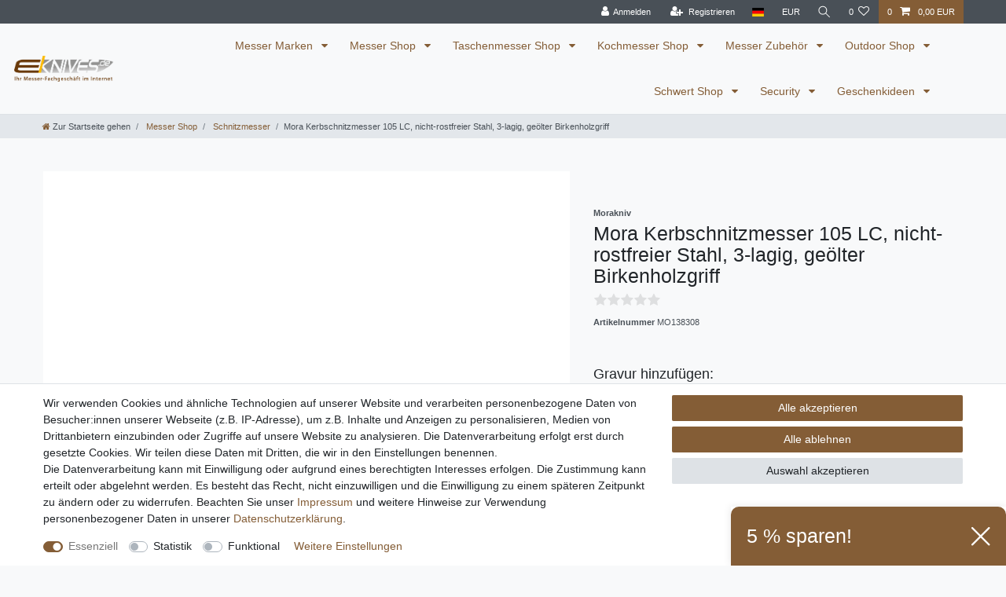

--- FILE ---
content_type: text/html; charset=UTF-8
request_url: https://www.eknives.de/mora-kerbschnitzmesser-nicht-rostfreier-stahl-3-lagig-geoelter-birkenholzgriff/a-147242/
body_size: 69650
content:






<!DOCTYPE html>

<html lang="de" data-framework="vue" prefix="og: http://ogp.me/ns#" class="icons-loading">

<head>
                        

    <script type="text/javascript">
    (function() {
        var _availableConsents = {"necessary.consent":[true,[],null],"necessary.session":[true,[],null],"necessary.csrf":[true,["XSRF-TOKEN"],null],"necessary.shopbooster_cookie":[true,["plenty_cache"],null],"tracking.Uptain":[false,["uptain"],false],"convenience.languageDetection":[null,[],null]};
        var _allowedCookies = ["plenty_cache","XSRF-TOKEN","plenty-shop-cookie","PluginSetPreview","SID_PLENTY_ADMIN_8053","PreviewCookie"] || [];

        window.ConsentManager = (function() {
            var _consents = (function() {
                var _rawCookie = document.cookie.split(";").filter(function (cookie) {
                    return cookie.trim().indexOf("plenty-shop-cookie=") === 0;
                })[0];

                if (!!_rawCookie) {
                    try {
                        _rawCookie = decodeURIComponent(_rawCookie);
                    } catch (e) {
                        document.cookie = "plenty-shop-cookie= ; expires = Thu, 01 Jan 1970 00:00:00 GMT"
                        return null;
                    }

                    try {
                        return JSON.parse(
                            _rawCookie.trim().substr("plenty-shop-cookie=".length)
                        );
                    } catch (e) {
                        return null;
                    }
                }
                return null;
            })();

            Object.keys(_consents || {}).forEach(function(group) {
                if(typeof _consents[group] === 'object' && _consents[group] !== null)
                {
                    Object.keys(_consents[group] || {}).forEach(function(key) {
                        var groupKey = group + "." + key;
                        if(_consents[group][key] && _availableConsents[groupKey] && _availableConsents[groupKey][1].length) {
                            Array.prototype.push.apply(_allowedCookies, _availableConsents[groupKey][1]);
                        }
                    });
                }
            });

            if(!_consents) {
                Object.keys(_availableConsents || {})
                    .forEach(function(groupKey) {
                        if(_availableConsents[groupKey] && ( _availableConsents[groupKey][0] || _availableConsents[groupKey][2] )) {
                            Array.prototype.push.apply(_allowedCookies, _availableConsents[groupKey][1]);
                        }
                    });
            }

            var _setResponse = function(key, response) {
                _consents = _consents || {};
                if(typeof key === "object" && typeof response === "undefined") {
                    _consents = key;
                    document.dispatchEvent(new CustomEvent("consent-change", {
                        detail: {key: null, value: null, data: key}
                    }));
                    _enableScriptsOnConsent();
                } else {
                    var groupKey = key.split(".")[0];
                    var consentKey = key.split(".")[1];
                    _consents[groupKey] = _consents[groupKey] || {};
                    if(consentKey === "*") {
                        Object.keys(_availableConsents).forEach(function(aKey) {
                            if(aKey.split(".")[0] === groupKey) {
                                _consents[groupKey][aKey.split(".")[1]] = response;
                            }
                        });
                    } else {
                        _consents[groupKey][consentKey] = response;
                    }
                    document.dispatchEvent(new CustomEvent("consent-change", {
                        detail: {key: key, value: response, data: _consents}
                    }));
                    _enableScriptsOnConsent();
                }
                if(!_consents.hasOwnProperty('_id')) {
                    _consents['_id'] = "986a7cc78c415cddc2a81d0e36e53b25e7b67c17";
                }

                Object.keys(_availableConsents).forEach(function(key) {
                    if((_availableConsents[key][1] || []).length > 0) {
                        if(_isConsented(key)) {
                            _availableConsents[key][1].forEach(function(cookie) {
                                if(_allowedCookies.indexOf(cookie) < 0) _allowedCookies.push(cookie);
                            });
                        } else {
                            _allowedCookies = _allowedCookies.filter(function(cookie) {
                                return _availableConsents[key][1].indexOf(cookie) < 0;
                            });
                        }
                    }
                });

                document.cookie = "plenty-shop-cookie=" + JSON.stringify(_consents) + "; path=/; expires=" + _expireDate() + "; secure";
            };
            var _hasResponse = function() {
                return _consents !== null;
            };

            var _expireDate = function() {
                var expireSeconds = 0;
                                    expireSeconds = 8640000;
                                const date = new Date();
                date.setSeconds(date.getSeconds() + expireSeconds);
                const offset = date.getTimezoneOffset() / 60;
                date.setHours(date.getHours() - offset)
                return date.toUTCString();
            }
            var _isConsented = function(key) {
                var groupKey = key.split(".")[0];
                var consentKey = key.split(".")[1];

                if (consentKey === "*") {
                    return Object.keys(_availableConsents).some(function (aKey) {
                        var aGroupKey = aKey.split(".")[0];
                        return aGroupKey === groupKey && _isConsented(aKey);
                    });
                } else {
                    if(!_hasResponse()) {
                        return _availableConsents[key][0] || _availableConsents[key][2];
                    }

                    if(_consents.hasOwnProperty(groupKey) && _consents[groupKey].hasOwnProperty(consentKey))
                    {
                        return !!_consents[groupKey][consentKey];
                    }
                    else {
                        if(!!_availableConsents[key])
                        {
                            return _availableConsents[key][0];
                        }

                        console.warn("Cookie has been blocked due to not being registered: " + key);
                        return false;
                    }
                }
            };
            var _getConsents = function() {
                var _result = {};
                Object.keys(_availableConsents).forEach(function(key) {
                    var groupKey = key.split(".")[0];
                    var consentKey = key.split(".")[1];
                    _result[groupKey] = _result[groupKey] || {};
                    if(consentKey !== "*") {
                        _result[groupKey][consentKey] = _isConsented(key);
                    }
                });
                return _result;
            };
            var _isNecessary = function(key) {
                return _availableConsents.hasOwnProperty(key) && _availableConsents[key][0];
            };
            var _enableScriptsOnConsent = function() {
                var elementsToEnable = document.querySelectorAll("script[data-cookie-consent]");
                Array.prototype.slice.call(elementsToEnable).forEach(function(el) {
                    if(el.dataset && el.dataset.cookieConsent && _isConsented(el.dataset.cookieConsent) && el.type !== "application/javascript") {
                        var newScript = document.createElement("script");
                        if(el.src) {
                            newScript.src = el.src;
                        } else {
                            newScript.textContent = el.textContent;
                        }
                        el.parentNode.replaceChild(newScript, el);
                    }
                });
            };
            window.addEventListener("load", _enableScriptsOnConsent);
                        // Cookie proxy
            (function() {
                var _data = {};
                var _splitCookieString = function(cookiesString) {

                    var _allCookies = cookiesString.split(";");
                    var regex = /[^=]+=[^;]*;?((?:expires|path|domain)=[^;]*;)*/gm;
                    var cookies = [];

                    _allCookies.forEach(function(cookie){
                        if(cookie.trim().indexOf("plenty-shop-cookie=") === 0) {
                            var cookieString = decodeURIComponent(cookiesString);
                            var match;
                            while((match = regex.exec(cookieString)) !== null) {
                                if(match.index === match.lastIndex) {
                                    regex.lastIndex++;
                                }
                                cookies.push(match[0]);
                            }
                        } else if(cookie.length) {
                            cookies.push(cookie);
                        }
                    });

                    return cookies;

                };
                var _parseCookies = function (cookiesString) {
                    return _splitCookieString(cookiesString).map(function(cookieString) {
                        return _parseCookie(cookieString);
                    });
                };
                var _parseCookie = function(cookieString) {
                    var cookie = {
                        name: null,
                        value: null,
                        params: {}
                    };
                    var match = /^([^=]+)=([^;]*);*((?:[^;]*;?)*)$/.exec(cookieString.trim());
                    if(match && match[1]) {
                        cookie.name = match[1];
                        cookie.value = match[2];

                        (match[3] || "").split(";").map(function(param) {
                            return /^([^=]+)=([^;]*);?$/.exec(param.trim());
                        }).filter(function(param) {
                            return !!param;
                        }).forEach(function(param) {
                            cookie.params[param[1]] = param[2];
                        });

                        if(cookie.params && !cookie.params.path) {
                            cookie.params.path = "/";
                        }
                    }

                    return cookie;
                };
                var _isAllowed = function(cookieName) {
                    return _allowedCookies.some(function(allowedCookie) {
                        var match = /^\/(.*)\/([gmiy]*)$/.exec(allowedCookie);
                        return (match && match[1] && (new RegExp(match[1], match[2])).test(cookieName))
                            || allowedCookie === cookieName;
                    });
                };
                var _set = function(cookieString) {
                    var cookie = _parseCookie(cookieString);
                                                                    var domainParts = (window.location.host || window.location.hostname).split(".");
                        if(domainParts[0] === "www") {
                            domainParts.shift();
                            cookie.domain = "." + domainParts.join(".");
                        } else {
                            cookie.domain = (window.location.host || window.location.hostname);
                        }
                                        if(cookie && cookie.name) {
                        if(_isAllowed(cookie.name)) {
                            var cookieValue = cookie.value || "";
                            _data[cookie.name] = cookieValue + Object.keys(cookie.params || {}).map(function(paramKey) {
                                                            var date = new Date(_expireDate());
                                if(paramKey === "expires" && (new Date(cookie.params[paramKey]).getTime()) > date.getTime()) {
                                    return "; expires=" + _expireDate();
                                }
                                                            return "; " + paramKey.trim() + "=" + cookie.params[paramKey].trim();
                            }).join("");
                        } else {
                            _data[cookie.name] = null;
                            console.warn("Cookie has been blocked due to privacy settings: " + cookie.name);
                        }
                        _update();
                    }
                };
                var _get = function() {
                    return Object.keys(_data).filter(function (key) {
                        return !!_data[key];
                    }).map(function (key) {
                        return key + "=" + (_data[key].split(";")[0]);
                    }).join("; ");
                };
                var _update = function() {
                    delete document.cookie;
                    var cookies = _parseCookies(document.cookie);
                    Object.keys(_data).forEach(function(key) {
                        if(!_data[key]) {
                            // unset cookie
                            var domains = (window.location.host || window.location.hostname).split(".");
                            while(domains.length > 1) {
                                document.cookie = key + "=; path=/; expires=Thu, 01 Jan 1970 00:00:01 GMT; domain="+domains.join(".");
                                document.cookie = key + "=; path=/; expires=Thu, 01 Jan 1970 00:00:01 GMT; domain=."+domains.join(".");
                                domains.shift();
                            }
                            document.cookie = key + "=; path=/; expires=Thu, 01 Jan 1970 00:00:01 GMT;";
                            delete _data[key];
                        } else {
                            var existingCookie = cookies.find(function(cookie) { return cookie.name === key; });
                            var parsedData = _parseCookie(key + "=" + _data[key]);
                            if(!existingCookie || existingCookie.value !== parsedData.value) {
                                document.cookie = key + "=" + _data[key];
                            } else {
                                // console.log('No changes to cookie: ' + key);
                            }
                        }
                    });

                    if(!document.__defineGetter__) {
                        Object.defineProperty(document, 'cookie', {
                            get: _get,
                            set: _set
                        });
                    } else {
                        document.__defineGetter__('cookie', _get);
                        document.__defineSetter__('cookie', _set);
                    }
                };

                _splitCookieString(document.cookie).forEach(function(cookie)
                {
                    _set(cookie);
                });

                _update();
            })();
            
            return {
                setResponse: _setResponse,
                hasResponse: _hasResponse,
                isConsented: _isConsented,
                getConsents: _getConsents,
                isNecessary: _isNecessary
            };
        })();
    })();
</script>


    
<meta charset="utf-8">
<meta http-equiv="X-UA-Compatible" content="IE=edge">
<meta name="viewport" content="width=device-width, initial-scale=1">
<meta name="generator" content="plentymarkets" />
<meta name="format-detection" content="telephone=no"> 
<link rel="icon" type="image/x-icon" href="/favicon.ico">



            <link rel="canonical" href="https://www.eknives.de/mora-kerbschnitzmesser-nicht-rostfreier-stahl-3-lagig-geoelter-birkenholzgriff/a-147242/">
    
                        <link rel="alternate" hreflang="x-default" href="https://www.eknives.de/mora-kerbschnitzmesser-nicht-rostfreier-stahl-3-lagig-geoelter-birkenholzgriff/a-147242/"/>
                    <link rel="alternate" hreflang="de" href="https://www.eknives.de/mora-kerbschnitzmesser-nicht-rostfreier-stahl-3-lagig-geoelter-birkenholzgriff/a-147242/"/>
            
<style data-font="Custom-Font">
    
                
        .icons-loading .fa { visibility: hidden !important; }
</style>

<link rel="preload" href="https://cdn02.plentymarkets.com/o4q0dm3xn0sk/plugin/5/ceres/css/ceres-icons.css" as="style" onload="this.onload=null;this.rel='stylesheet';">
<noscript><link rel="stylesheet" href="https://cdn02.plentymarkets.com/o4q0dm3xn0sk/plugin/5/ceres/css/ceres-icons.css"></noscript>


<link rel="preload" as="style" href="https://cdn02.plentymarkets.com/o4q0dm3xn0sk/plugin/5/ceres/css/ceres-base.css?v=5f9f981107b00a7976ef53606ae7788ffb9171c6">
    <link rel="stylesheet" href="https://cdn02.plentymarkets.com/o4q0dm3xn0sk/plugin/5/ceres/css/ceres-base.css?v=5f9f981107b00a7976ef53606ae7788ffb9171c6">


<script type="application/javascript">
    /*! loadCSS. [c]2017 Filament Group, Inc. MIT License */
    /* This file is meant as a standalone workflow for
    - testing support for link[rel=preload]
    - enabling async CSS loading in browsers that do not support rel=preload
    - applying rel preload css once loaded, whether supported or not.
    */
    (function( w ){
        "use strict";
        // rel=preload support test
        if( !w.loadCSS ){
            w.loadCSS = function(){};
        }
        // define on the loadCSS obj
        var rp = loadCSS.relpreload = {};
        // rel=preload feature support test
        // runs once and returns a function for compat purposes
        rp.support = (function(){
            var ret;
            try {
                ret = w.document.createElement( "link" ).relList.supports( "preload" );
            } catch (e) {
                ret = false;
            }
            return function(){
                return ret;
            };
        })();

        // if preload isn't supported, get an asynchronous load by using a non-matching media attribute
        // then change that media back to its intended value on load
        rp.bindMediaToggle = function( link ){
            // remember existing media attr for ultimate state, or default to 'all'
            var finalMedia = link.media || "all";

            function enableStylesheet(){
                // unbind listeners
                if( link.addEventListener ){
                    link.removeEventListener( "load", enableStylesheet );
                } else if( link.attachEvent ){
                    link.detachEvent( "onload", enableStylesheet );
                }
                link.setAttribute( "onload", null );
                link.media = finalMedia;
            }

            // bind load handlers to enable media
            if( link.addEventListener ){
                link.addEventListener( "load", enableStylesheet );
            } else if( link.attachEvent ){
                link.attachEvent( "onload", enableStylesheet );
            }

            // Set rel and non-applicable media type to start an async request
            // note: timeout allows this to happen async to let rendering continue in IE
            setTimeout(function(){
                link.rel = "stylesheet";
                link.media = "only x";
            });
            // also enable media after 3 seconds,
            // which will catch very old browsers (android 2.x, old firefox) that don't support onload on link
            setTimeout( enableStylesheet, 3000 );
        };

        // loop through link elements in DOM
        rp.poly = function(){
            // double check this to prevent external calls from running
            if( rp.support() ){
                return;
            }
            var links = w.document.getElementsByTagName( "link" );
            for( var i = 0; i < links.length; i++ ){
                var link = links[ i ];
                // qualify links to those with rel=preload and as=style attrs
                if( link.rel === "preload" && link.getAttribute( "as" ) === "style" && !link.getAttribute( "data-loadcss" ) ){
                    // prevent rerunning on link
                    link.setAttribute( "data-loadcss", true );
                    // bind listeners to toggle media back
                    rp.bindMediaToggle( link );
                }
            }
        };

        // if unsupported, run the polyfill
        if( !rp.support() ){
            // run once at least
            rp.poly();

            // rerun poly on an interval until onload
            var run = w.setInterval( rp.poly, 500 );
            if( w.addEventListener ){
                w.addEventListener( "load", function(){
                    rp.poly();
                    w.clearInterval( run );
                } );
            } else if( w.attachEvent ){
                w.attachEvent( "onload", function(){
                    rp.poly();
                    w.clearInterval( run );
                } );
            }
        }


        // commonjs
        if( typeof exports !== "undefined" ){
            exports.loadCSS = loadCSS;
        }
        else {
            w.loadCSS = loadCSS;
        }
    }( typeof global !== "undefined" ? global : this ) );

    (function() {
        var checkIconFont = function() {
            if(!document.fonts || document.fonts.check("1em FontAwesome")) {
                document.documentElement.classList.remove('icons-loading');
            }
        };

        if(document.fonts) {
            document.fonts.addEventListener("loadingdone", checkIconFont);
            window.addEventListener("load", checkIconFont);
        }
        checkIconFont();
    })();
</script>

                    

<!-- Extend the existing style with a template -->
                    



    
    
                
    
    

    
    
    
    
    

                    


<meta name="robots" content="all">
    <meta name="description" content="Mora Kerbschnitzmesser, nicht-rostfreier Stahl, 105">
    <meta name="keywords" content="Mora Kerbschnitzmesser, nicht-rostfreier Stahl, 3-lagig, geölter Birkenholzgriff 106-1650">
<meta property="og:title" content="Mora Kerbschnitzmesser 105 LC, nicht-rostfreier Stahl, 3-lagig, geölter Birkenholzgriff
         | eKnives: Messer, Taschenmesser, Kochmesser"/>
<meta property="og:type" content="article"/>
<meta property="og:url" content="https://www.eknives.de/mora-kerbschnitzmesser-nicht-rostfreier-stahl-3-lagig-geoelter-birkenholzgriff/a-147242/"/>
<meta property="og:image" content="https://cdn02.plentymarkets.com/o4q0dm3xn0sk/item/images/147242/full/Mora-Kerbschnitzmesser-105-LC--nicht-rostfreier-Stahl--3-lagig--geoelter-Birkenholzgriff-MO138308.jpeg"/>
<meta property="thumbnail" content="https://cdn02.plentymarkets.com/o4q0dm3xn0sk/item/images/147242/full/Mora-Kerbschnitzmesser-105-LC--nicht-rostfreier-Stahl--3-lagig--geoelter-Birkenholzgriff-MO138308.jpeg"/>

<script type="application/ld+json">
            {
                "@context"      : "https://schema.org/",
                "@type"         : "Product",
                "@id"           : "7850",
                "name"          : "Mora Kerbschnitzmesser 105 LC, nicht-rostfreier Stahl, 3-lagig, geölter Birkenholzgriff",
                "category"      : "Schnitzmesser",
                "releaseDate"   : "1999-11-29T00:00:00+01:00",
                "image"         : "https://cdn02.plentymarkets.com/o4q0dm3xn0sk/item/images/147242/full/Mora-Kerbschnitzmesser-105-LC--nicht-rostfreier-Stahl--3-lagig--geoelter-Birkenholzgriff-MO138308.jpeg",
                "identifier"    : "7850",
                "description"   : "Mora Kerbschnitzmesser, nicht-rostfreier Stahl, 3-lagig, geölter BirkenholzgriffDas Modell Carving 105 LC ist ein recht großes Kerbschnitzmesser aus der Fabrikation von Mora of Sweden, das u. a. beim Schnitzen eines der bekannten schwedischen Nationalsymbole, dem Dalapferd, zum Einsatz kommt. Die spitz zulaufende Klinge, gefertigt aus laminiertem Carbonstahl, bietet eine große Schärfe. Der spindelförmige Griff aus geöltem Birkenholz liegt beim Arbeiten sicher in der Hand.Technische DatenGrifflänge 12.2 cmKlingenlänge 8.1 cmGesamtlänge 20.3 cmGewicht 66 Gramm",
                "disambiguatingDescription" : "",
                "manufacturer"  : {
                    "@type"         : "Organization",
                    "name"          : "Morakniv"
                },
                "brand"         : {
                    "@type"         : "Brand",
                    "name"          : "Morakniv"
                },
                "sku"           : "MO138308",
                "gtin"          : "7316220016503",
                "gtin13"        : "7316220016503",
                "offers": {
                    "@type"         : "Offer",
                    "priceCurrency" : "EUR",
                    "price"         : "25.95",
                    "url"           : "https://www.eknives.de/mora-kerbschnitzmesser-nicht-rostfreier-stahl-3-lagig-geoelter-birkenholzgriff/a-147242/",
                    "priceSpecification":[
                                                    {
                                "@type": "UnitPriceSpecification",
                                "price": "29.95",
                                "priceCurrency": "EUR",
                                "priceType": "ListPrice",
                                "referenceQuantity": {
                                    "@type": "QuantitativeValue",
                                    "value": "1",
                                    "unitCode": "C62"
                                }
                            },
                                                {
                            "@type": "UnitPriceSpecification",
                            "price": "25.95",
                            "priceCurrency": "EUR",
                            "priceType": "SalePrice",
                            "referenceQuantity": {
                                "@type": "QuantitativeValue",
                                "value": "1",
                                "unitCode": "C62"
                            }
                        }

                    ],
                    "availability"  : "http://schema.org/InStock",
                    "itemCondition" : "https://schema.org/NewCondition"
                },
                "depth": {
                    "@type"         : "QuantitativeValue",
                    "value"         : "20"
                },
                "width": {
                    "@type"         : "QuantitativeValue",
                    "value"         : "0"
                },
                "height": {
                    "@type"         : "QuantitativeValue",
                    "value"         : "0"
                },
                "weight": {
                    "@type"         : "QuantitativeValue",
                    "value"         : "66"
                }
            }
        </script>

<title>Mora Kerbschnitzmesser 105 LC, nicht-rostfreier Stahl, 3-lagig, geölter Birkenholzgriff
         | eKnives: Messer, Taschenmesser, Kochmesser</title>

                <style>.v-s-boxes.images .v-s-box:not(.empty-omption {
heigth: 80px;
width: 80px;
}</style>
                                    <link rel="stylesheet" href="https://cdn02.plentymarkets.com/o4q0dm3xn0sk/plugin/5/feedback/css/main.css" media="none" onload="if(media!='all')media='all'">
<noscript><link rel="stylesheet" href="https://cdn02.plentymarkets.com/o4q0dm3xn0sk/plugin/5/feedback/css/main.css"></noscript>


    
                                    
    </head>

<body class="page-singleitem item-147242 variation-7850 ">

                    

<script>
    if('ontouchstart' in document.documentElement)
    {
        document.body.classList.add("touch");
    }
    else
    {
        document.body.classList.add("no-touch");
    }
</script>


<div id="vue-app" class="app">
    
    <lazy-hydrate when-idle>
        <notifications template="#vue-notifications" :initial-notifications="{&quot;error&quot;:null,&quot;warn&quot;:null,&quot;info&quot;:null,&quot;success&quot;:null,&quot;log&quot;:null}"></notifications>
    </lazy-hydrate>

    

             <header id="page-header" class="sticky-top">
        <div class="container-max">
            <div class="row flex-row-reverse position-relative">
                <div id="page-header-parent" class="col-12 header-container" data-header-offset>
                    <!-- 67 -->
 

<div class="top-bar header-fw">
    <div class="container-max px-0 pr-lg-3">
        <div class="row mx-0 flex-row-reverse position-relative">
                                            
            <div class="top-bar-items ">
                                <div class="controls">
                    <ul id="controlsList" class="controls-list mb-0 d-flex list-inline pl-2 pl-sm-1 pl-md-0">
                                                    <li class="list-inline-item control-user">
                                <client-only>
                                    <user-login-handler
                                        :show-login="true"
                                        :show-registration="true">
                                                                                <a class="nav-link" data-toggle="modal" aria-label="Anmelden">
                                            <i class="fa fa-user mr-0 mr-sm-1" aria-hidden="true"></i>
                                            <span class="d-none d-sm-inline">Anmelden</span>
                                        </a>
                                                                                                                        <a class="nav-link" data-toggle="modal" aria-label="Registrieren">
                                            <i class="fa fa-user-plus mr-0 mr-sm-1" aria-hidden="true"></i>
                                            <span class="d-none d-sm-inline">Registrieren</span>
                                        </a>
                                                                            </user-login-handler>
                                </client-only>
                            </li>
                        
                                                    <li class="list-inline-item dropdown control-languages">
                                <a class="nav-link"
                                   data-toggle="collapse"
                                   data-testing="language-select"
                                   href="#countrySettings"
                                   aria-expanded="false"
                                   aria-controls="countrySettings"
                                   data-parent="#controlsList"
                                   aria-label="Land">
                                    <i class="flag-icon flag-icon-de" aria-hidden="true"></i>
                                </a>
                            </li>
                        
                                                    <li class="list-inline-item dropdown control-languages">
                                <a class="nav-link"
                                   data-toggle="collapse"
                                   href="#currencySelect"
                                   aria-expanded="false"
                                   aria-controls="currencySelect"
                                   data-parent="#controlsList"
                                   data-testing="currency-select"
                                   aria-label="Währung">
                                    <span>EUR</span>
                                </a>
                            </li>
                        
                                                    <li class="list-inline-item control-search">
                                <a class="anicon anicon-search-xcross nav-link"
                                    
                                    data-toggle="collapse"
                                    href="#searchBox"
                                    aria-expanded="false"
                                    aria-controls="searchBox"
                                    data-testing="searchbox-select"
                                    data-parent="#controlsList"
                                    aria-label="Suche"
                                    @mouseover.once="$store.dispatch('loadComponent', 'item-search')">
                                    <span class="anicon-search-item" aria-hidden="true"></span>
                                </a>
                            </li>
                        
                                                                                <li class="list-inline-item control-wish-list">
                                <lazy-hydrate when-idle>
                                    <wish-list-count>
                                        <a class="nav-link" aria-label="Wunschliste">
                                            <span class="badge-right mr-1 d-none d-sm-inline">0</span>
                                            <i class="fa fa-heart-o" aria-hidden="true"></i>
                                        </a>
                                    </wish-list-count>
                                </lazy-hydrate>
                            </li>
                                                    
                                                    <li class="list-inline-item control-basket position-relative">
                                <a v-toggle-basket-preview href="#" class="toggle-basket-preview nav-link" >
                                                                            <span class="mr-2" v-basket-item-quantity="$store.state.basket.data.itemQuantity">0</span>
                                    
                                    <icon icon="shopping-cart" class-loading="fa-refresh" :loading="$store.state.basket.isBasketLoading"></icon>
                                                                            <span class="badge p-0 ml-2" v-if="!$store.state.basket.showNetPrices" v-basket-item-sum="$store.state.basket.data.itemSum">0,00 EUR</span>
                                        <span class="badge p-0 ml-2" v-else v-cloak v-basket-item-sum="$store.state.basket.data.itemSumNet">0,00 EUR</span>
                                                                    </a>

                                <basket-preview v-if="$store.state.lazyComponent.components['basket-preview']" :show-net-prices="false" :visible-fields="[&quot;basket.value_of_items_gross&quot;,&quot;basket.value_of_items_net&quot;,&quot;basket.shipping_costs_gross&quot;,&quot;basket.vat&quot;,&quot;basket.order_total_gross&quot;]">
                                    <template #before-basket-item>
                                                            
                                    </template>
                                    <template #after-basket-item>
                                                            
                                    </template>
                                    <template #before-basket-totals>
                                                            
                                    </template>
                                    <template #before-item-sum>
                                                            
                                    </template>
                                    <template #after-item-sum>
                                                            
                                    </template>
                                    <template #before-shipping-costs>
                                                            
                                    </template>
                                    <template #after-shipping-costs>
                                                            
                                    </template>
                                    <template #before-total-sum>
                                                            
                                    </template>
                                    <template #before-vat>
                                                            
                                    </template>
                                    <template #after-vat>
                                                            
                                    </template>
                                    <template #after-total-sum>
                                                            
                                    </template>
                                    <template #after-basket-totals>
                                                            
                                    </template>
                                    <template #before-checkout-button>
                                                            
                                    </template>
                                    <template #after-checkout-button>
                                                            
                                    </template>
                                </basket-preview>
                            </li>
                                            </ul>
                </div>
            </div>
        </div>
    </div>

    <div class="container-max px-0 px-lg-3">
        <div class="row mx-0 flex-row-reverse">
                            <div id="searchBox" class="cmp cmp-search-box collapse">
                                            <lazy-load component="item-search">                            <item-search>
                                                                    <template #autocomplete-suggestions>
                                        <div class="autocomplete-suggestions shadow bg-white w-100"
                                            >
                                            <div class="widget widget-search-suggestion-item widget-primary">
    
    <search-suggestion-item
        :show-images="false"
                suggestion-type="item"
        :show-count="false"
        :show-additional-information="false">
    </search-suggestion-item>
</div>

                                        </div>
                                    </template>
                                                            </item-search>
                        </lazy-load>                                    </div>
            
                            <div id="currencySelect" class="cmp cmp-currency-select collapse">
                    <div class="container-max">
                        <div class="row py-3">
                            <div class="currency-list col-12">
                                <div class="list-title">
                                    <strong>Währung</strong>
                                    <hr>
                                </div>
                                <ul class="row text-center text-sm-left">
                                                                                                                                                    <li class="col-2 px-0 active">
                                            <a class="nav-link" data-testing="EUR" href="?currency=EUR" rel="nofollow">
                                                                                                    EUR <br class="d-block d-sm-none" />(€)
                                                                                            </a>
                                        </li>
                                                                                                        </ul>
                            </div>
                        </div>
                    </div>
                </div>
            
                            <div id="countrySettings" class="cmp cmp-country-settings collapse">
                    <div class="container-max">
                        <div class="row py-3">
                                                            <div class="col-12 col-lg-6">
                                                                        <div class="language-settings">
                                        <div class="list-title">
                                            <strong>Sprache</strong>
                                            <hr>
                                        </div>
                                                                                                                        <ul class="row">
                                                                                                                                            <li class="col-6 col-sm-4 px-0 active">
                                                                                                                                                                                                                                                                        <a class="nav-link" href="https://www.eknives.de/mora-kerbschnitzmesser-nicht-rostfreier-stahl-3-lagig-geoelter-birkenholzgriff/a-147242/"
                                                        data-testing="lang-select-de" data-update-url>
                                                        <i class="flag-icon flag-icon-de" aria-hidden="true"></i>
                                                        Deutsch
                                                    </a>
                                                </li>
                                                                                    </ul>
                                    </div>
                                                                    </div>
                                                                                        <div class="col-12 col-lg-6">
                                    <div class="shipping-settings">
                                        <div class="list-title">
                                            <strong>Lieferland</strong>
                                            <hr>
                                        </div>
                                        <intersect>
                                            <shipping-country-select :disable-input="false"></shipping-country-select>
                                            <template #loading>
                                                <div class="row" style="height:1px;"></div>
                                            </template>
                                        </intersect>
                                    </div>
                                </div>
                                                    </div>
                    </div>
                </div>
                    </div>
    </div>
</div>



<nav class="navbar header-fw p-0 border-bottom megamenu">
    <div class="container-max d-block pr-1 pl-1 mt-0 mr-0 mb-0 ml-0"
    >
        <div class="row mx-0 position-relative d-flex">
            <div class="brand-wrapper px-lg-3 d-flex flex-fill">
                                    <a class="navbar-brand py-2" href="/">
                        <picture data-alt="eKnives: Messer, Taschenmesser, Kochmesser">
                            <source srcset="https://cdn02.plentymarkets.com/o4q0dm3xn0sk/frontend/eknives-logo.png">
                            <img
                                class="img-fluid"
                                src="https://cdn02.plentymarkets.com/o4q0dm3xn0sk/frontend/eknives-logo.png"
                                alt="eKnives: Messer, Taschenmesser, Kochmesser"
                            />
                        </picture>
                    </a>
                
                <button v-open-mobile-navigation id="mobile-navigation-toggler" class="navbar-toggler d-lg-none p-3" type="button">
                    &#9776;
                </button>
            </div>

            <div class="main-navbar-collapsable d-none d-lg-block">
                <ul class="mainmenu p-0 m-0 d-flex">
                                
    
        
                                                                                                                                                                                                                                                                                                                                                                                                                                                                                                                                                                                                                                                                                                                                                                                                                                                                                                                                                                                                                                                                                                                                                                                                                                                                                                                                                                                                                                                                                                                                                                                                                                                                                                                                                                                                                                                                                                                                                                                                                                                                                                                                                                                                                                                                                                                                                                                                                                                                                                                                                                                                                                                                                                                                                                                                        
            
                <li class="ddown" v-navigation-touch-handler>
                    <a href="/messer-marken/" itemprop="name">
                        Messer Marken
                    </a>
                                        <ul data-level="1" class="collapse nav-dropdown-0">
                                                                                                                                                        <li><ul class="collapse-inner">
                                    <li class="level1">
                                                <a @touchstart.stop href="/messer-marken/boeker-messer/" itemprop="name">Böker Messer</a>
                    </li>
                                                                                                                        <li class="level2">
                                                <a @touchstart.stop href="/messer-marken/boeker-messer/boeker-winter-special/" itemprop="name">Böker Winter Special</a>
                    </li>
                                                                                                                                        <li class="level2">
                                                <a @touchstart.stop href="/messer-marken/boeker-messer/boeker-plus/" itemprop="name">Böker Plus</a>
                    </li>
                                                                                                                                        <li class="level2">
                                                <a @touchstart.stop href="/messer-marken/boeker-messer/boeker-arbolito/" itemprop="name">Böker Arbolito</a>
                    </li>
                                                                                                                                        <li class="level2">
                                                <a @touchstart.stop href="/messer-marken/boeker-messer/boeker-taschenmesser/" itemprop="name">Böker Taschenmesser</a>
                    </li>
                                                                                                                                        <li class="level2">
                                                <a @touchstart.stop href="/messer-marken/boeker-messer/boeker-damast/" itemprop="name">Böker Damast</a>
                    </li>
                                                                                                                                        <li class="level2">
                                                <a @touchstart.stop href="/messer-marken/boeker-messer/boeker-einhandmesser/" itemprop="name">Böker Einhandmesser</a>
                    </li>
                                                                                                                                        <li class="level2">
                                                <a @touchstart.stop href="/messer-marken/boeker-messer/boeker-jagdmesser/" itemprop="name">Böker Jagdmesser</a>
                    </li>
                                                                                                                                        <li class="level2">
                                                <a @touchstart.stop href="/messer-marken/boeker-messer/boeker-kampfmesser/" itemprop="name">Böker Kampfmesser</a>
                    </li>
                                                                                                                                        <li class="level2">
                                                <a @touchstart.stop href="/messer-marken/boeker-messer/boeker-kochmesser/" itemprop="name">Böker Kochmesser</a>
                    </li>
                                                                                                                        <li class="level3">
                                                <a @touchstart.stop href="/messer-marken/boeker-messer/boeker-kochmesser/boeker-core/" itemprop="name">Böker Core</a>
                    </li>
                                                                                                                                        <li class="level3">
                                                <a @touchstart.stop href="/messer-marken/boeker-messer/boeker-kochmesser/boeker-damast-black/" itemprop="name">Böker Damast Black</a>
                    </li>
                                                                                                                                        <li class="level3">
                                                <a @touchstart.stop href="/messer-marken/boeker-messer/boeker-kochmesser/boeker-damast-olive/" itemprop="name">Böker Damast Olive</a>
                    </li>
                                                                                                                                        <li class="level3">
                                                <a @touchstart.stop href="/messer-marken/boeker-messer/boeker-kochmesser/boeker-classic/" itemprop="name">Böker Classic</a>
                    </li>
                                                                                                                                        <li class="level3">
                                                <a @touchstart.stop href="/messer-marken/boeker-messer/boeker-kochmesser/boeker-saga/" itemprop="name">Böker Saga</a>
                    </li>
                                                                                            
                                                                                                                                        <li class="level2">
                                                <a @touchstart.stop href="/messer-marken/boeker-messer/boeker-outdoormesser/" itemprop="name">Böker Outdoormesser</a>
                    </li>
                                                                                                                                        <li class="level2">
                                                <a @touchstart.stop href="/messer-marken/boeker-messer/boeker-rasiermesser/" itemprop="name">Böker Rasiermesser</a>
                    </li>
                                                                                                                                        <li class="level2">
                                                <a @touchstart.stop href="/messer-marken/boeker-messer/boeker-rettungsmesser/" itemprop="name">Böker Rettungsmesser</a>
                    </li>
                                                                                                                                        <li class="level2">
                                                <a @touchstart.stop href="/messer-marken/boeker-messer/magnum-by-boeker/" itemprop="name">Magnum by Böker</a>
                    </li>
                                                                                                                                        <li class="level2">
                                                <a @touchstart.stop href="/messer-marken/boeker-messer/boeker-zubehoer/" itemprop="name">Böker Zubehör</a>
                    </li>
                                                                                            
                                                        </ul></li>
                                                                                                                    <li><ul class="collapse-inner">
                                    <li class="level1">
                                                <a @touchstart.stop href="/messer-marken/acta-non-verba-messer/" itemprop="name">Acta Non Verba Messer</a>
                    </li>
                                                        </ul></li>
                                                                                                                    <li><ul class="collapse-inner">
                                    <li class="level1">
                                                <a @touchstart.stop href="/messer-marken/al-mar-messer/" itemprop="name">Al Mar Messer</a>
                    </li>
                                                        </ul></li>
                                                                                                                    <li><ul class="collapse-inner">
                                    <li class="level1">
                                                <a @touchstart.stop href="/messer-marken/antonini-messer/" itemprop="name">Antonini Messer</a>
                    </li>
                                                        </ul></li>
                                                                                                                    <li><ul class="collapse-inner">
                                    <li class="level1">
                                                <a @touchstart.stop href="/messer-marken/aitor-messer/" itemprop="name">Aitor Messer</a>
                    </li>
                                                        </ul></li>
                                                                                                                    <li><ul class="collapse-inner">
                                    <li class="level1">
                                                <a @touchstart.stop href="/messer-marken/bastinelli-knives/" itemprop="name">Bastinelli Knives</a>
                    </li>
                                                        </ul></li>
                                                                                                                    <li><ul class="collapse-inner">
                                    <li class="level1">
                                                <a @touchstart.stop href="/messer-marken/benchmade-messer/" itemprop="name">Benchmade Messer</a>
                    </li>
                                                        </ul></li>
                                                                                                                    <li><ul class="collapse-inner">
                                    <li class="level1">
                                                <a @touchstart.stop href="/messer-marken/bradford-knives/" itemprop="name">Bradford Knives</a>
                    </li>
                                                        </ul></li>
                                                                                                                    <li><ul class="collapse-inner">
                                    <li class="level1">
                                                <a @touchstart.stop href="/messer-marken/brisa-messer/" itemprop="name">Brisa Messer</a>
                    </li>
                                                        </ul></li>
                                                                                                                    <li><ul class="collapse-inner">
                                    <li class="level1">
                                                <a @touchstart.stop href="/messer-marken/brusletto-messer/" itemprop="name">Brusletto Messer</a>
                    </li>
                                                        </ul></li>
                                                                                                                    <li><ul class="collapse-inner">
                                    <li class="level1">
                                                <a @touchstart.stop href="/messer-marken/buck-messer/" itemprop="name">Buck Messer</a>
                    </li>
                                                                                                                        <li class="level2">
                                                <a @touchstart.stop href="/messer-marken/buck-messer/buck-taschenmesser/" itemprop="name">Buck Taschenmesser</a>
                    </li>
                                                                                                                                        <li class="level2">
                                                <a @touchstart.stop href="/messer-marken/buck-messer/buck-jagdmesser/" itemprop="name">Buck Jagdmesser</a>
                    </li>
                                                                                            
                                                        </ul></li>
                                                                                                                    <li><ul class="collapse-inner">
                                    <li class="level1">
                                                <a @touchstart.stop href="/messer-marken/case-messer/" itemprop="name">Case Messer</a>
                    </li>
                                                        </ul></li>
                                                                                                                    <li><ul class="collapse-inner">
                                    <li class="level1">
                                                <a @touchstart.stop href="/messer-marken/camillus-messer/" itemprop="name">Camillus Messer</a>
                    </li>
                                                        </ul></li>
                                                                                                                    <li><ul class="collapse-inner">
                                    <li class="level1">
                                                <a @touchstart.stop href="/messer-marken/casstroem-messer/" itemprop="name">Casström Messer</a>
                    </li>
                                                        </ul></li>
                                                                                                                    <li><ul class="collapse-inner">
                                    <li class="level1">
                                                <a @touchstart.stop href="/messer-marken/citadel-messer/" itemprop="name">Citadel Messer</a>
                    </li>
                                                        </ul></li>
                                                                                                                    <li><ul class="collapse-inner">
                                    <li class="level1">
                                                <a @touchstart.stop href="/messer-marken/civivi-messer/" itemprop="name">CIVIVI Messer</a>
                    </li>
                                                        </ul></li>
                                                                                                                    <li><ul class="collapse-inner">
                                    <li class="level1">
                                                <a @touchstart.stop href="/messer-marken/cold-steel/" itemprop="name">Cold Steel</a>
                    </li>
                                                                                                                        <li class="level2">
                                                <a @touchstart.stop href="/messer-marken/cold-steel/cold-steel-messer/" itemprop="name">Cold Steel Messer</a>
                    </li>
                                                                                                                                        <li class="level2">
                                                <a @touchstart.stop href="/messer-marken/cold-steel/cold-steel-machete/" itemprop="name">Cold Steel Machete</a>
                    </li>
                                                                                                                                        <li class="level2">
                                                <a @touchstart.stop href="/messer-marken/cold-steel/cold-steel-katana/" itemprop="name">Cold Steel Katana</a>
                    </li>
                                                                                                                                        <li class="level2">
                                                <a @touchstart.stop href="/messer-marken/cold-steel/cold-steel-schwerter/" itemprop="name">Cold Steel Schwerter</a>
                    </li>
                                                                                            
                                                        </ul></li>
                                                                                                                    <li><ul class="collapse-inner">
                                    <li class="level1">
                                                <a @touchstart.stop href="/messer-marken/condor-messer/" itemprop="name">Condor Messer</a>
                    </li>
                                                        </ul></li>
                                                                                                                    <li><ul class="collapse-inner">
                                    <li class="level1">
                                                <a @touchstart.stop href="/messer-marken/crkt-messer/" itemprop="name">CRKT Messer</a>
                    </li>
                                                        </ul></li>
                                                                                                                    <li><ul class="collapse-inner">
                                    <li class="level1">
                                                <a @touchstart.stop href="/messer-marken/cuda-messer/" itemprop="name">Cuda Messer</a>
                    </li>
                                                        </ul></li>
                                                                                                                    <li><ul class="collapse-inner">
                                    <li class="level1">
                                                <a @touchstart.stop href="/messer-marken/cudeman/" itemprop="name">Cudeman Messer</a>
                    </li>
                                                        </ul></li>
                                                                                                                    <li><ul class="collapse-inner">
                                    <li class="level1">
                                                <a @touchstart.stop href="/messer-marken/defcon-messer/" itemprop="name">Defcon Messer</a>
                    </li>
                                                        </ul></li>
                                                                                                                    <li><ul class="collapse-inner">
                                    <li class="level1">
                                                <a @touchstart.stop href="/messer-marken/demko-knives/" itemprop="name">Demko Knives</a>
                    </li>
                                                        </ul></li>
                                                                                                                    <li><ul class="collapse-inner">
                                    <li class="level1">
                                                <a @touchstart.stop href="/messer-marken/eickhorn-messer/" itemprop="name">Eickhorn Messer</a>
                    </li>
                                                                                                                        <li class="level2">
                                                <a @touchstart.stop href="/messer-marken/eickhorn-messer/kampfmesser/" itemprop="name">Kampfmesser</a>
                    </li>
                                                                                                                                        <li class="level2">
                                                <a @touchstart.stop href="/messer-marken/eickhorn-messer/rettungsmesser/" itemprop="name">Rettungsmesser</a>
                    </li>
                                                                                            
                                                        </ul></li>
                                                                                                                    <li><ul class="collapse-inner">
                                    <li class="level1">
                                                <a @touchstart.stop href="/messer-marken/eka-messer/" itemprop="name">EKA Messer</a>
                    </li>
                                                        </ul></li>
                                                                                                                    <li><ul class="collapse-inner">
                                    <li class="level1">
                                                <a @touchstart.stop href="/messer-marken/esee-messer/" itemprop="name">ESEE Messer</a>
                    </li>
                                                        </ul></li>
                                                                                                                    <li><ul class="collapse-inner">
                                    <li class="level1">
                                                <a @touchstart.stop href="/messer-marken/extrema-ratio/" itemprop="name">Extrema Ratio</a>
                    </li>
                                                        </ul></li>
                                                                                                                    <li><ul class="collapse-inner">
                                    <li class="level1">
                                                <a @touchstart.stop href="/messer-marken/faellkniven-messer/" itemprop="name">Fällkniven Messer</a>
                    </li>
                                                        </ul></li>
                                                                                                                    <li><ul class="collapse-inner">
                                    <li class="level1">
                                                <a @touchstart.stop href="/messer-marken/felco-scheren/" itemprop="name">Felco Scheren</a>
                    </li>
                                                                                                                        <li class="level2">
                                                <a @touchstart.stop href="/messer-marken/felco-scheren/gartenscheren/" itemprop="name">Gartenscheren</a>
                    </li>
                                                                                                                                        <li class="level2">
                                                <a @touchstart.stop href="/messer-marken/felco-scheren/kabelscheren/" itemprop="name">Kabelscheren</a>
                    </li>
                                                                                                                                        <li class="level2">
                                                <a @touchstart.stop href="/messer-marken/felco-scheren/felco-ersatzteile/" itemprop="name">Felco-Ersatzteile</a>
                    </li>
                                                                                            
                                                        </ul></li>
                                                                                                                    <li><ul class="collapse-inner">
                                    <li class="level1">
                                                <a @touchstart.stop href="/messer-marken/filmam-messer/" itemprop="name">Filmam Messer</a>
                    </li>
                                                        </ul></li>
                                                                                                                    <li><ul class="collapse-inner">
                                    <li class="level1">
                                                <a @touchstart.stop href="/messer-marken/fox-messer/" itemprop="name">Fox Messer</a>
                    </li>
                                                                                                                        <li class="level2">
                                                <a @touchstart.stop href="/messer-marken/fox-messer/fox-messer/" itemprop="name">Fox Messer</a>
                    </li>
                                                                                                                                        <li class="level2">
                                                <a @touchstart.stop href="/messer-marken/fox-messer/fkmd-messer/" itemprop="name">FKMD Messer</a>
                    </li>
                                                                                                                                        <li class="level2">
                                                <a @touchstart.stop href="/messer-marken/fox-messer/blackfox-messer/" itemprop="name">BlackFox Messer</a>
                    </li>
                                                                                            
                                                        </ul></li>
                                                                                                                    <li><ul class="collapse-inner">
                                    <li class="level1">
                                                <a @touchstart.stop href="/messer-marken/fred-perrin/" itemprop="name">Fred Perrin</a>
                    </li>
                                                        </ul></li>
                                                                                                                    <li><ul class="collapse-inner">
                                    <li class="level1">
                                                <a @touchstart.stop href="/messer-marken/gerber-messer/" itemprop="name">Gerber Messer</a>
                    </li>
                                                                                                                        <li class="level2">
                                                <a @touchstart.stop href="/messer-marken/gerber-messer/gerber-machete/" itemprop="name">Gerber Machete</a>
                    </li>
                                                                                                                                        <li class="level2">
                                                <a @touchstart.stop href="/messer-marken/gerber-messer/gerber-messer/" itemprop="name">Gerber Messer</a>
                    </li>
                                                                                                                                        <li class="level2">
                                                <a @touchstart.stop href="/messer-marken/gerber-messer/gerber-multitool/" itemprop="name">Gerber Multitool</a>
                    </li>
                                                                                            
                                                        </ul></li>
                                                                                                                    <li><ul class="collapse-inner">
                                    <li class="level1">
                                                <a @touchstart.stop href="/messer-marken/guede-solingen/" itemprop="name">Güde Solingen</a>
                    </li>
                                                        </ul></li>
                                                                                                                    <li><ul class="collapse-inner">
                                    <li class="level1">
                                                <a @touchstart.stop href="/messer-marken/haller-messer/" itemprop="name">Haller Messer</a>
                    </li>
                                                        </ul></li>
                                                                                                                    <li><ul class="collapse-inner">
                                    <li class="level1">
                                                <a @touchstart.stop href="/messer-marken/hartkopf-messer/" itemprop="name">Hartkopf Messer</a>
                    </li>
                                                        </ul></li>
                                                                                                                    <li><ul class="collapse-inner">
                                    <li class="level1">
                                                <a @touchstart.stop href="/messer-marken/havalon-messer/" itemprop="name">Havalon Messer</a>
                    </li>
                                                        </ul></li>
                                                                                                                    <li><ul class="collapse-inner">
                                    <li class="level1">
                                                <a @touchstart.stop href="/messer-marken/heckler-und-koch-messer/" itemprop="name">Heckler und Koch Messer</a>
                    </li>
                                                        </ul></li>
                                                                                                                    <li><ul class="collapse-inner">
                                    <li class="level1">
                                                <a @touchstart.stop href="/messer-marken/helle-messer/" itemprop="name">Helle Messer</a>
                    </li>
                                                        </ul></li>
                                                                                                                    <li><ul class="collapse-inner">
                                    <li class="level1">
                                                <a @touchstart.stop href="/messer-marken/herbertz-messer/" itemprop="name">Herbertz Messer</a>
                    </li>
                                                                                                                        <li class="level2">
                                                <a @touchstart.stop href="/messer-marken/herbertz-messer/herbertz-taschenmesser-613/" itemprop="name">Herbertz Taschenmesser</a>
                    </li>
                                                                                                                                        <li class="level2">
                                                <a @touchstart.stop href="/messer-marken/herbertz-messer/herbertz-einhandmesser/" itemprop="name">Herbertz Einhandmesser</a>
                    </li>
                                                                                                                                        <li class="level2">
                                                <a @touchstart.stop href="/messer-marken/herbertz-messer/herbertz-machete/" itemprop="name">Herbertz Machete</a>
                    </li>
                                                                                                                                        <li class="level2">
                                                <a @touchstart.stop href="/messer-marken/herbertz-messer/herbertz-multitool/" itemprop="name">Herbertz Multitool</a>
                    </li>
                                                                                                                                        <li class="level2">
                                                <a @touchstart.stop href="/messer-marken/herbertz-messer/herbertz-schnitzmesser/" itemprop="name">Herbertz Schnitzmesser</a>
                    </li>
                                                                                                                                        <li class="level2">
                                                <a @touchstart.stop href="/messer-marken/herbertz-messer/herbertz-ueberlebensmesser/" itemprop="name">Herbertz Überlebensmesser</a>
                    </li>
                                                                                                                                        <li class="level2">
                                                <a @touchstart.stop href="/messer-marken/herbertz-messer/herbertz-bowie-messer/" itemprop="name">Herbertz Bowie Messer</a>
                    </li>
                                                                                                                                        <li class="level2">
                                                <a @touchstart.stop href="/messer-marken/herbertz-messer/herbertz-jagdmesser/" itemprop="name">Herbertz Jagdmesser</a>
                    </li>
                                                                                                                                        <li class="level2">
                                                <a @touchstart.stop href="/messer-marken/herbertz-messer/herbertz-kindermesser/" itemprop="name">Herbertz Kindermesser</a>
                    </li>
                                                                                                                                        <li class="level2">
                                                <a @touchstart.stop href="/messer-marken/herbertz-messer/herbertz-rettungsmesser/" itemprop="name">Herbertz Rettungsmesser</a>
                    </li>
                                                                                                                                        <li class="level2">
                                                <a @touchstart.stop href="/messer-marken/herbertz-messer/herbertz-guertelmesser/" itemprop="name">Herbertz Gürtelmesser</a>
                    </li>
                                                                                                                                        <li class="level2">
                                                <a @touchstart.stop href="/messer-marken/herbertz-messer/herbertz-wurfmesser/" itemprop="name">Herbertz Wurfmesser</a>
                    </li>
                                                                                                                                        <li class="level2">
                                                <a @touchstart.stop href="/messer-marken/herbertz-messer/herbertz-damast/" itemprop="name">Herbertz Damast</a>
                    </li>
                                                                                                                                        <li class="level2">
                                                <a @touchstart.stop href="/messer-marken/herbertz-messer/herbertz-riesen-messer/" itemprop="name">Herbertz Riesen Messer</a>
                    </li>
                                                                                                                                        <li class="level2">
                                                <a @touchstart.stop href="/messer-marken/herbertz-messer/herbertz-pilzmesser/" itemprop="name">Herbertz Pilzmesser</a>
                    </li>
                                                                                            
                                                        </ul></li>
                                                                                                                    <li><ul class="collapse-inner">
                                    <li class="level1">
                                                <a @touchstart.stop href="/messer-marken/higonokami-messer/" itemprop="name">Higonokami Messer</a>
                    </li>
                                                        </ul></li>
                                                                                                                    <li><ul class="collapse-inner">
                                    <li class="level1">
                                                <a @touchstart.stop href="/messer-marken/hogue-messer/" itemprop="name">Hogue Messer</a>
                    </li>
                                                        </ul></li>
                                                                                                                    <li><ul class="collapse-inner">
                                    <li class="level1">
                                                <a @touchstart.stop href="/messer-marken/honey-badger/" itemprop="name">Honey Badger</a>
                    </li>
                                                        </ul></li>
                                                                                                                    <li><ul class="collapse-inner">
                                    <li class="level1">
                                                <a @touchstart.stop href="/messer-marken/hubertus-messer/" itemprop="name">Hubertus Messer</a>
                    </li>
                                                        </ul></li>
                                                                                                                    <li><ul class="collapse-inner">
                                    <li class="level1">
                                                <a @touchstart.stop href="/messer-marken/john-lee-katana/" itemprop="name">John Lee Katana</a>
                    </li>
                                                        </ul></li>
                                                                                                                    <li><ul class="collapse-inner">
                                    <li class="level1">
                                                <a @touchstart.stop href="/messer-marken/ka-bar/" itemprop="name">KA BAR</a>
                    </li>
                                                        </ul></li>
                                                                                                                    <li><ul class="collapse-inner">
                                    <li class="level1">
                                                <a @touchstart.stop href="/messer-marken/kai-messer/" itemprop="name">KAI Messer</a>
                    </li>
                                                                                                                        <li class="level2">
                                                <a @touchstart.stop href="/messer-marken/kai-messer/kai-messerblock/" itemprop="name">KAI Messerblock</a>
                    </li>
                                                                                                                                        <li class="level2">
                                                <a @touchstart.stop href="/messer-marken/kai-messer/kai-messertasche/" itemprop="name">KAI Messertasche</a>
                    </li>
                                                                                                                                        <li class="level2">
                                                <a @touchstart.stop href="/messer-marken/kai-messer/kai-pure-komachi/" itemprop="name">KAI Pure Komachi</a>
                    </li>
                                                                                                                                        <li class="level2">
                                                <a @touchstart.stop href="/messer-marken/kai-messer/kai-scheren/" itemprop="name">KAI Scheren</a>
                    </li>
                                                                                                                                        <li class="level2">
                                                <a @touchstart.stop href="/messer-marken/kai-messer/kai-schleifstein/" itemprop="name">KAI Schleifstein</a>
                    </li>
                                                                                                                                        <li class="level2">
                                                <a @touchstart.stop href="/messer-marken/kai-messer/kai-shun/" itemprop="name">KAI Shun</a>
                    </li>
                                                                                                                                        <li class="level2">
                                                <a @touchstart.stop href="/messer-marken/kai-messer/kai-tim-maelzer/" itemprop="name">KAI Tim Mälzer</a>
                    </li>
                                                                                                                                        <li class="level2">
                                                <a @touchstart.stop href="/messer-marken/kai-messer/kai-wasabi/" itemprop="name">KAI Wasabi</a>
                    </li>
                                                                                                                                        <li class="level2">
                                                <a @touchstart.stop href="/messer-marken/kai-messer/kai-zubehoer/" itemprop="name">KAI Zubehör</a>
                    </li>
                                                                                                                                        <li class="level2">
                                                <a @touchstart.stop href="/messer-marken/kai-messer/kai-kochmesser/" itemprop="name">KAI Kochmesser</a>
                    </li>
                                                                                            
                                                        </ul></li>
                                                                                                                    <li><ul class="collapse-inner">
                                    <li class="level1">
                                                <a @touchstart.stop href="/messer-marken/kanetsune-messer/" itemprop="name">Kanetsune-Messer</a>
                    </li>
                                                        </ul></li>
                                                                                                                    <li><ul class="collapse-inner">
                                    <li class="level1">
                                                <a @touchstart.stop href="/messer-marken/karesuando/" itemprop="name">Karesuando</a>
                    </li>
                                                        </ul></li>
                                                                                                                    <li><ul class="collapse-inner">
                                    <li class="level1">
                                                <a @touchstart.stop href="/messer-marken/kershaw-messer/" itemprop="name">Kershaw Messer</a>
                    </li>
                                                        </ul></li>
                                                                                                                    <li><ul class="collapse-inner">
                                    <li class="level1">
                                                <a @touchstart.stop href="/messer-marken/kizer-messer/" itemprop="name">Kizer Messer</a>
                    </li>
                                                        </ul></li>
                                                                                                                    <li><ul class="collapse-inner">
                                    <li class="level1">
                                                <a @touchstart.stop href="/messer-marken/laguiole-messer/" itemprop="name">Laguiole Messer</a>
                    </li>
                                                                                                                        <li class="level2">
                                                <a @touchstart.stop href="/messer-marken/laguiole-messer/laguiole-en-aubrac/" itemprop="name">Laguiole En Aubrac</a>
                    </li>
                                                                                                                                        <li class="level2">
                                                <a @touchstart.stop href="/messer-marken/laguiole-messer/le-fidele/" itemprop="name">Le Fidèle</a>
                    </li>
                                                                                                                                        <li class="level2">
                                                <a @touchstart.stop href="/messer-marken/laguiole-messer/fontenille-pataud/" itemprop="name">Fontenille Pataud</a>
                    </li>
                                                                                                                                        <li class="level2">
                                                <a @touchstart.stop href="/messer-marken/laguiole-messer/forge-de-laguiole/" itemprop="name">Forge de Laguiole</a>
                    </li>
                                                                                                                                        <li class="level2">
                                                <a @touchstart.stop href="/messer-marken/laguiole-messer/r-david/" itemprop="name">Robert David</a>
                    </li>
                                                                                                                                        <li class="level2">
                                                <a @touchstart.stop href="/messer-marken/laguiole-messer/tmc-messer/" itemprop="name">TMC Messer</a>
                    </li>
                                                                                            
                                                        </ul></li>
                                                                                                                    <li><ul class="collapse-inner">
                                    <li class="level1">
                                                <a @touchstart.stop href="/messer-marken/linder-messer/" itemprop="name">Linder Messer</a>
                    </li>
                                                                                                                        <li class="level2">
                                                <a @touchstart.stop href="/messer-marken/linder-messer/linder-trachtenmesser/" itemprop="name">Linder Trachtenmesser</a>
                    </li>
                                                                                            
                                                        </ul></li>
                                                                                                                    <li><ul class="collapse-inner">
                                    <li class="level1">
                                                <a @touchstart.stop href="/messer-marken/linton-messer/" itemprop="name">Linton Messer</a>
                    </li>
                                                        </ul></li>
                                                                                                                    <li><ul class="collapse-inner">
                                    <li class="level1">
                                                <a @touchstart.stop href="/messer-marken/lionsteel-messer/" itemprop="name">Lionsteel Messer</a>
                    </li>
                                                        </ul></li>
                                                                                                                    <li><ul class="collapse-inner">
                                    <li class="level1">
                                                <a @touchstart.stop href="/messer-marken/manly-messer/" itemprop="name">Manly Messer</a>
                    </li>
                                                        </ul></li>
                                                                                                                    <li><ul class="collapse-inner">
                                    <li class="level1">
                                                <a @touchstart.stop href="/messer-marken/marttiini-messer/" itemprop="name">Marttiini Messer</a>
                    </li>
                                                        </ul></li>
                                                                                                                    <li><ul class="collapse-inner">
                                    <li class="level1">
                                                <a @touchstart.stop href="/messer-marken/maserin-messer/" itemprop="name">Maserin Messer</a>
                    </li>
                                                        </ul></li>
                                                                                                                    <li><ul class="collapse-inner">
                                    <li class="level1">
                                                <a @touchstart.stop href="/messer-marken/mcusta-messer/" itemprop="name">MCUSTA Messer</a>
                    </li>
                                                        </ul></li>
                                                                                                                    <li><ul class="collapse-inner">
                                    <li class="level1">
                                                <a @touchstart.stop href="/messer-marken/mercury-messer/" itemprop="name">Mercury Messer</a>
                    </li>
                                                        </ul></li>
                                                                                                                    <li><ul class="collapse-inner">
                                    <li class="level1">
                                                <a @touchstart.stop href="/messer-marken/midgards-messer/" itemprop="name">Midgards Messer</a>
                    </li>
                                                        </ul></li>
                                                                                                                    <li><ul class="collapse-inner">
                                    <li class="level1">
                                                <a @touchstart.stop href="/messer-marken/mkm-messer/" itemprop="name">MKM Messer</a>
                    </li>
                                                        </ul></li>
                                                                                                                    <li><ul class="collapse-inner">
                                    <li class="level1">
                                                <a @touchstart.stop href="/messer-marken/moki-messer/" itemprop="name">Moki Messer</a>
                    </li>
                                                        </ul></li>
                                                                                                                    <li><ul class="collapse-inner">
                                    <li class="level1">
                                                <a @touchstart.stop href="/messer-marken/mora-messer/" itemprop="name">Mora Messer</a>
                    </li>
                                                        </ul></li>
                                                                                                                    <li><ul class="collapse-inner">
                                    <li class="level1">
                                                <a @touchstart.stop href="/messer-marken/muela-messer/" itemprop="name">Muela Messer</a>
                    </li>
                                                        </ul></li>
                                                                                                                    <li><ul class="collapse-inner">
                                    <li class="level1">
                                                <a @touchstart.stop href="/messer-marken/nieto-messer/" itemprop="name">Nieto Messer</a>
                    </li>
                                                        </ul></li>
                                                                                                                    <li><ul class="collapse-inner">
                                    <li class="level1">
                                                <a @touchstart.stop href="/messer-marken/old-bear-messer/" itemprop="name">Old Bear Messer</a>
                    </li>
                                                        </ul></li>
                                                                                                                    <li><ul class="collapse-inner">
                                    <li class="level1">
                                                <a @touchstart.stop href="/messer-marken/ontario-messer/" itemprop="name">Ontario Messer</a>
                    </li>
                                                        </ul></li>
                                                                                                                    <li><ul class="collapse-inner">
                                    <li class="level1">
                                                <a @touchstart.stop href="/messer-marken/opinel/" itemprop="name">Opinel</a>
                    </li>
                                                                                                                        <li class="level2">
                                                <a @touchstart.stop href="/messer-marken/opinel/opinel-kindermesser/" itemprop="name">Opinel Kindermesser</a>
                    </li>
                                                                                                                                        <li class="level2">
                                                <a @touchstart.stop href="/messer-marken/opinel/opinel-messer/" itemprop="name">Opinel Messer</a>
                    </li>
                                                                                                                                        <li class="level2">
                                                <a @touchstart.stop href="/messer-marken/opinel/opinel-pilzmesser/" itemprop="name">Opinel Pilzmesser</a>
                    </li>
                                                                                                                                        <li class="level2">
                                                <a @touchstart.stop href="/messer-marken/opinel/opinel-carbon/" itemprop="name">Opinel Carbon</a>
                    </li>
                                                                                                                                        <li class="level2">
                                                <a @touchstart.stop href="/messer-marken/opinel/opinel-slim-line/" itemprop="name">Opinel Slim Line</a>
                    </li>
                                                                                                                                        <li class="level2">
                                                <a @touchstart.stop href="/messer-marken/opinel/opinel-rostfrei/" itemprop="name">Opinel rostfrei</a>
                    </li>
                                                                                                                                        <li class="level2">
                                                <a @touchstart.stop href="/messer-marken/opinel/opinel-olivenholz/" itemprop="name">Opinel Olivenholz</a>
                    </li>
                                                                                                                                        <li class="level2">
                                                <a @touchstart.stop href="/messer-marken/opinel/opinel-etui/" itemprop="name">Opinel Etui</a>
                    </li>
                                                                                                                                        <li class="level2">
                                                <a @touchstart.stop href="/messer-marken/opinel/opinel-kuechenmesser/" itemprop="name">Opinel Küchenmesser</a>
                    </li>
                                                                                            
                                                        </ul></li>
                                                                                                                    <li><ul class="collapse-inner">
                                    <li class="level1">
                                                <a @touchstart.stop href="/messer-marken/outdoor-edge/" itemprop="name">Outdoor Edge</a>
                    </li>
                                                        </ul></li>
                                                                                                                    <li><ul class="collapse-inner">
                                    <li class="level1">
                                                <a @touchstart.stop href="/messer-marken/pohl-force/" itemprop="name">Pohl Force Messer</a>
                    </li>
                                                        </ul></li>
                                                                                                                    <li><ul class="collapse-inner">
                                    <li class="level1">
                                                <a @touchstart.stop href="/messer-marken/puma-messer/" itemprop="name">Puma Messer</a>
                    </li>
                                                                                                                        <li class="level2">
                                                <a @touchstart.stop href="/messer-marken/puma-messer/puma-jagdmesser/" itemprop="name">Puma Jagdmesser</a>
                    </li>
                                                                                                                                        <li class="level2">
                                                <a @touchstart.stop href="/messer-marken/puma-messer/puma-tec-messer/" itemprop="name">Puma TEC Messer</a>
                    </li>
                                                                                                                                        <li class="level2">
                                                <a @touchstart.stop href="/messer-marken/puma-messer/puma-taschenmesser/" itemprop="name">Puma Taschenmesser</a>
                    </li>
                                                                                                                                        <li class="level2">
                                                <a @touchstart.stop href="/messer-marken/puma-messer/puma-ip-messer/" itemprop="name">Puma IP Messer</a>
                    </li>
                                                                                            
                                                        </ul></li>
                                                                                                                    <li><ul class="collapse-inner">
                                    <li class="level1">
                                                <a @touchstart.stop href="/messer-marken/qsp-messer/" itemprop="name">QSP Messer</a>
                    </li>
                                                        </ul></li>
                                                                                                                    <li><ul class="collapse-inner">
                                    <li class="level1">
                                                <a @touchstart.stop href="/messer-marken/real-steel-messer/" itemprop="name">Real Steel Messer</a>
                    </li>
                                                        </ul></li>
                                                                                                                    <li><ul class="collapse-inner">
                                    <li class="level1">
                                                <a @touchstart.stop href="/messer-marken/rikeknife/" itemprop="name">Rikeknife</a>
                    </li>
                                                        </ul></li>
                                                                                                                    <li><ul class="collapse-inner">
                                    <li class="level1">
                                                <a @touchstart.stop href="/messer-marken/rui-messer/" itemprop="name">Rui Messer</a>
                    </li>
                                                        </ul></li>
                                                                                                                    <li><ul class="collapse-inner">
                                    <li class="level1">
                                                <a @touchstart.stop href="/messer-marken/ruike-messer/" itemprop="name">Ruike Messer</a>
                    </li>
                                                        </ul></li>
                                                                                                                    <li><ul class="collapse-inner">
                                    <li class="level1">
                                                <a @touchstart.stop href="/messer-marken/schnitzel-messer/" itemprop="name">Schnitzel Messer</a>
                    </li>
                                                        </ul></li>
                                                                                                                    <li><ul class="collapse-inner">
                                    <li class="level1">
                                                <a @touchstart.stop href="/messer-marken/silky-saegen/" itemprop="name">Silky Sägen</a>
                    </li>
                                                        </ul></li>
                                                                                                                    <li><ul class="collapse-inner">
                                    <li class="level1">
                                                <a @touchstart.stop href="/messer-marken/sknife-messer/" itemprop="name">sknife Messer</a>
                    </li>
                                                        </ul></li>
                                                                                                                    <li><ul class="collapse-inner">
                                    <li class="level1">
                                                <a @touchstart.stop href="/messer-marken/smith-wesson-messer/" itemprop="name">Smith &amp; Wesson Messer</a>
                    </li>
                                                        </ul></li>
                                                                                                                    <li><ul class="collapse-inner">
                                    <li class="level1">
                                                <a @touchstart.stop href="/messer-marken/sog/" itemprop="name">SOG</a>
                    </li>
                                                                                                                        <li class="level2">
                                                <a @touchstart.stop href="/messer-marken/sog/sog-messer/" itemprop="name">SOG Messer</a>
                    </li>
                                                                                                                                        <li class="level2">
                                                <a @touchstart.stop href="/messer-marken/sog/sog-multitools/" itemprop="name">SOG Multitools</a>
                    </li>
                                                                                            
                                                        </ul></li>
                                                                                                                    <li><ul class="collapse-inner">
                                    <li class="level1">
                                                <a @touchstart.stop href="/messer-marken/spartan-blades/" itemprop="name">Spartan Blades</a>
                    </li>
                                                        </ul></li>
                                                                                                                    <li><ul class="collapse-inner">
                                    <li class="level1">
                                                <a @touchstart.stop href="/messer-marken/spyderco-messer/" itemprop="name">Spyderco Messer</a>
                    </li>
                                                        </ul></li>
                                                                                                                    <li><ul class="collapse-inner">
                                    <li class="level1">
                                                <a @touchstart.stop href="/messer-marken/swiza/" itemprop="name">SWIZA</a>
                    </li>
                                                        </ul></li>
                                                                                                                    <li><ul class="collapse-inner">
                                    <li class="level1">
                                                <a @touchstart.stop href="/messer-marken/tops-knives/" itemprop="name">TOPS Knives</a>
                    </li>
                                                        </ul></li>
                                                                                                                    <li><ul class="collapse-inner">
                                    <li class="level1">
                                                <a @touchstart.stop href="/messer-marken/united-cutlery/" itemprop="name">United Cutlery</a>
                    </li>
                                                        </ul></li>
                                                                                                                    <li><ul class="collapse-inner">
                                    <li class="level1">
                                                <a @touchstart.stop href="/messer-marken/victorinox-messer/" itemprop="name">Victorinox Messer</a>
                    </li>
                                                                                                                        <li class="level2">
                                                <a @touchstart.stop href="/messer-marken/victorinox-messer/swisscard/" itemprop="name">SwissCard</a>
                    </li>
                                                                                                                                        <li class="level2">
                                                <a @touchstart.stop href="/messer-marken/victorinox-messer/swisstool/" itemprop="name">SwissTool</a>
                    </li>
                                                                                                                                        <li class="level2">
                                                <a @touchstart.stop href="/messer-marken/victorinox-messer/victorinox-kuechenmesser/" itemprop="name">Victorinox Küchenmesser</a>
                    </li>
                                                                                                                                        <li class="level2">
                                                <a @touchstart.stop href="/messer-marken/victorinox-messer/victorinox-rescue-tool/" itemprop="name">Victorinox Rescue Tool</a>
                    </li>
                                                                                                                                        <li class="level2">
                                                <a @touchstart.stop href="/messer-marken/victorinox-messer/victorinox-soldatenmesser/" itemprop="name">Victorinox Soldatenmesser</a>
                    </li>
                                                                                            
                                                        </ul></li>
                                                                                                                    <li><ul class="collapse-inner">
                                    <li class="level1">
                                                <a @touchstart.stop href="/messer-marken/viper-messer/" itemprop="name">Viper Messer</a>
                    </li>
                                                        </ul></li>
                                                                                                                    <li><ul class="collapse-inner">
                                    <li class="level1">
                                                <a @touchstart.stop href="/messer-marken/walther-messer/" itemprop="name">Walther Messer</a>
                    </li>
                                                        </ul></li>
                                                                                                                    <li><ul class="collapse-inner">
                                    <li class="level1">
                                                <a @touchstart.stop href="/messer-marken/we-knife-messer/" itemprop="name">We Knife Messer</a>
                    </li>
                                                        </ul></li>
                                                                                                                    <li><ul class="collapse-inner">
                                    <li class="level1">
                                                <a @touchstart.stop href="/messer-marken/witharmour/" itemprop="name">Witharmour</a>
                    </li>
                                                        </ul></li>
                                                                                                                    <li><ul class="collapse-inner">
                                    <li class="level1">
                                                <a @touchstart.stop href="/messer-marken/wood-jewel-messer/" itemprop="name">Wood Jewel Messer</a>
                    </li>
                                                        </ul></li>
                                                                                                                    <li><ul class="collapse-inner">
                                    <li class="level1">
                                                <a @touchstart.stop href="/messer-marken/zero-tolerance-messer/" itemprop="name">Zero Tolerance Messer</a>
                    </li>
                                                        </ul></li>
                                                                        
                                            </ul>
                                    </li>

                        
        
                                                                                                                                                                                                                                                                                                                                                                                                                                                                                                                                                                                                                                                                                                                                                                                                                                                                                                                                                                                                                                                                                                                                            
            
                <li class="ddown" v-navigation-touch-handler>
                    <a href="/messer-shop/" itemprop="name">
                        Messer Shop
                    </a>
                                        <ul data-level="1" class="collapse nav-dropdown-1">
                                                                                                                                                        <li><ul class="collapse-inner">
                                    <li class="level1">
                                                <a @touchstart.stop href="/messer-shop/sonderangebote/" itemprop="name">Sonderangebote</a>
                    </li>
                                                        </ul></li>
                                                                                                                    <li><ul class="collapse-inner">
                                    <li class="level1">
                                                <a @touchstart.stop href="/messer-shop/angelmesser/" itemprop="name">Angelmesser</a>
                    </li>
                                                        </ul></li>
                                                                                                                    <li><ul class="collapse-inner">
                                    <li class="level1">
                                                <a @touchstart.stop href="/messer-shop/bowie-messer/" itemprop="name">Bowie-Messer</a>
                    </li>
                                                        </ul></li>
                                                                                                                    <li><ul class="collapse-inner">
                                    <li class="level1">
                                                <a @touchstart.stop href="/messer-shop/bushcraft-messer/" itemprop="name">Bushcraft Messer</a>
                    </li>
                                                        </ul></li>
                                                                                                                    <li><ul class="collapse-inner">
                                    <li class="level1">
                                                <a @touchstart.stop href="/messer-shop/briefoeffner/" itemprop="name">Brieföffner</a>
                    </li>
                                                        </ul></li>
                                                                                                                    <li><ul class="collapse-inner">
                                    <li class="level1">
                                                <a @touchstart.stop href="/messer-shop/champagnersaebel/" itemprop="name">Champagnersäbel</a>
                    </li>
                                                        </ul></li>
                                                                                                                    <li><ul class="collapse-inner">
                                    <li class="level1">
                                                <a @touchstart.stop href="/messer-shop/cutter/" itemprop="name">Cutter</a>
                    </li>
                                                        </ul></li>
                                                                                                                    <li><ul class="collapse-inner">
                                    <li class="level1">
                                                <a @touchstart.stop href="/messer-shop/damastmesser/" itemprop="name">Damastmesser</a>
                    </li>
                                                                                                                        <li class="level2">
                                                <a @touchstart.stop href="/messer-shop/damastmesser/neuheiten/" itemprop="name">Neuheiten</a>
                    </li>
                                                                                                                                        <li class="level2">
                                                <a @touchstart.stop href="/messer-shop/damastmesser/damast-taschenmesser/" itemprop="name">Damast Taschenmesser</a>
                    </li>
                                                                                                                                        <li class="level2">
                                                <a @touchstart.stop href="/messer-shop/damastmesser/damast-kuechenmesser/" itemprop="name">Damast Küchenmesser</a>
                    </li>
                                                                                                                                        <li class="level2">
                                                <a @touchstart.stop href="/messer-shop/damastmesser/damast-jagdmesser/" itemprop="name">Damast Jagdmesser</a>
                    </li>
                                                                                                                                        <li class="level2">
                                                <a @touchstart.stop href="/messer-shop/damastmesser/balbach-damast/" itemprop="name">Balbach Damast</a>
                    </li>
                                                                                                                                        <li class="level2">
                                                <a @touchstart.stop href="/messer-shop/damastmesser/damast-einhandmesser/" itemprop="name">Damast Einhandmesser</a>
                    </li>
                                                                                            
                                                        </ul></li>
                                                                                                                    <li><ul class="collapse-inner">
                                    <li class="level1">
                                                <a @touchstart.stop href="/messer-shop/dolche/" itemprop="name">Dolche</a>
                    </li>
                                                                                                                        <li class="level2">
                                                <a @touchstart.stop href="/messer-shop/dolche/dolche/" itemprop="name">Dolche</a>
                    </li>
                                                                                                                                        <li class="level2">
                                                <a @touchstart.stop href="/messer-shop/dolche/historische-dolche/" itemprop="name">Historische Dolche</a>
                    </li>
                                                                                            
                                                        </ul></li>
                                                                                                                    <li><ul class="collapse-inner">
                                    <li class="level1">
                                                <a @touchstart.stop href="/messer-shop/fahrtenmesser/" itemprop="name">Fahrtenmesser</a>
                    </li>
                                                        </ul></li>
                                                                                                                    <li><ul class="collapse-inner">
                                    <li class="level1">
                                                <a @touchstart.stop href="/messer-shop/gaertnermesser/" itemprop="name">Gärtnermesser</a>
                    </li>
                                                        </ul></li>
                                                                                                                    <li><ul class="collapse-inner">
                                    <li class="level1">
                                                <a @touchstart.stop href="/messer-shop/guertelmesser/" itemprop="name">Gürtelmesser</a>
                    </li>
                                                        </ul></li>
                                                                                                                    <li><ul class="collapse-inner">
                                    <li class="level1">
                                                <a @touchstart.stop href="/messer-shop/handwerkermesser/" itemprop="name">Handwerkermesser</a>
                    </li>
                                                        </ul></li>
                                                                                                                    <li><ul class="collapse-inner">
                                    <li class="level1">
                                                <a @touchstart.stop href="/messer-shop/jagdmesser/" itemprop="name">Jagdmesser</a>
                    </li>
                                                        </ul></li>
                                                                                                                    <li><ul class="collapse-inner">
                                    <li class="level1">
                                                <a @touchstart.stop href="/messer-shop/kampfmesser/" itemprop="name">Kampfmesser</a>
                    </li>
                                                        </ul></li>
                                                                                                                    <li><ul class="collapse-inner">
                                    <li class="level1">
                                                <a @touchstart.stop href="/messer-shop/karambit-messer/" itemprop="name">Karambit-Messer</a>
                    </li>
                                                        </ul></li>
                                                                                                                    <li><ul class="collapse-inner">
                                    <li class="level1">
                                                <a @touchstart.stop href="/messer-shop/kellnermesser/" itemprop="name">Kellnermesser</a>
                    </li>
                                                        </ul></li>
                                                                                                                    <li><ul class="collapse-inner">
                                    <li class="level1">
                                                <a @touchstart.stop href="/messer-shop/kindermesser/" itemprop="name">Kindermesser</a>
                    </li>
                                                        </ul></li>
                                                                                                                    <li><ul class="collapse-inner">
                                    <li class="level1">
                                                <a @touchstart.stop href="/messer-shop/macheten/" itemprop="name">Macheten</a>
                    </li>
                                                        </ul></li>
                                                                                                                    <li><ul class="collapse-inner">
                                    <li class="level1">
                                                <a @touchstart.stop href="/messer-shop/manikuere/" itemprop="name">Maniküre &amp; Pediküre</a>
                    </li>
                                                                                                                        <li class="level2">
                                                <a @touchstart.stop href="/messer-shop/manikuere/hautscheren/" itemprop="name">Hautscheren</a>
                    </li>
                                                                                                                                        <li class="level2">
                                                <a @touchstart.stop href="/messer-shop/manikuere/hautzangen/" itemprop="name">Hautzangen</a>
                    </li>
                                                                                                                                        <li class="level2">
                                                <a @touchstart.stop href="/messer-shop/manikuere/hornhauthobel/" itemprop="name">Hornhauthobel</a>
                    </li>
                                                                                                                                        <li class="level2">
                                                <a @touchstart.stop href="/messer-shop/manikuere/kosmetik-intrumente/" itemprop="name">Kosmetik Intrumente</a>
                    </li>
                                                                                                                        <li class="level3">
                                                <a @touchstart.stop href="/messer-shop/manikuere/kosmetik-intrumente/aufbewahrung/" itemprop="name">Aufbewahrung</a>
                    </li>
                                                                                                                                        <li class="level3">
                                                <a @touchstart.stop href="/messer-shop/manikuere/kosmetik-intrumente/cilienpinzette/" itemprop="name">Cilienpinzette</a>
                    </li>
                                                                                                                                        <li class="level3">
                                                <a @touchstart.stop href="/messer-shop/manikuere/kosmetik-intrumente/diamantschleifer/" itemprop="name">Diamantschleifer</a>
                    </li>
                                                                                                                                        <li class="level3">
                                                <a @touchstart.stop href="/messer-shop/manikuere/kosmetik-intrumente/hautschieber/" itemprop="name">Hautschieber</a>
                    </li>
                                                                                                                                        <li class="level3">
                                                <a @touchstart.stop href="/messer-shop/manikuere/kosmetik-intrumente/heber/" itemprop="name">Heber</a>
                    </li>
                                                                                                                                        <li class="level3">
                                                <a @touchstart.stop href="/messer-shop/manikuere/kosmetik-intrumente/hohlmeisel/" itemprop="name">Hohlmeisel</a>
                    </li>
                                                                                                                                        <li class="level3">
                                                <a @touchstart.stop href="/messer-shop/manikuere/kosmetik-intrumente/instrumenten-pflege/" itemprop="name">Instrumenten-Pflege</a>
                    </li>
                                                                                                                                        <li class="level3">
                                                <a @touchstart.stop href="/messer-shop/manikuere/kosmetik-intrumente/komedonenheber/" itemprop="name">Komedonenheber</a>
                    </li>
                                                                                                                                        <li class="level3">
                                                <a @touchstart.stop href="/messer-shop/manikuere/kosmetik-intrumente/skalpelle/" itemprop="name">Skalpelle</a>
                    </li>
                                                                                                                                        <li class="level3">
                                                <a @touchstart.stop href="/messer-shop/manikuere/kosmetik-intrumente/sonstige-instrumente/" itemprop="name">Sonstige Instrumente</a>
                    </li>
                                                                                                                                        <li class="level3">
                                                <a @touchstart.stop href="/messer-shop/manikuere/kosmetik-intrumente/spatel/" itemprop="name">Spatel</a>
                    </li>
                                                                                                                                        <li class="level3">
                                                <a @touchstart.stop href="/messer-shop/manikuere/kosmetik-intrumente/wimpernformer/" itemprop="name">Wimpernformer</a>
                    </li>
                                                                                            
                                                                                                                                        <li class="level2">
                                                <a @touchstart.stop href="/messer-shop/manikuere/manikueresets/" itemprop="name">Maniküresets</a>
                    </li>
                                                                                                                                        <li class="level2">
                                                <a @touchstart.stop href="/messer-shop/manikuere/nagelfeilen/" itemprop="name">Nagelfeilen</a>
                    </li>
                                                                                                                                        <li class="level2">
                                                <a @touchstart.stop href="/messer-shop/manikuere/nagelknipser/" itemprop="name">Nagelknipser</a>
                    </li>
                                                                                                                                        <li class="level2">
                                                <a @touchstart.stop href="/messer-shop/manikuere/nagelscheren/" itemprop="name">Nagelscheren</a>
                    </li>
                                                                                                                                        <li class="level2">
                                                <a @touchstart.stop href="/messer-shop/manikuere/nagelzangen/" itemprop="name">Nagelzangen</a>
                    </li>
                                                                                                                                        <li class="level2">
                                                <a @touchstart.stop href="/messer-shop/manikuere/nasenscheren/" itemprop="name">Nasenscheren</a>
                    </li>
                                                                                                                                        <li class="level2">
                                                <a @touchstart.stop href="/messer-shop/manikuere/pinzetten/" itemprop="name">Pinzetten</a>
                    </li>
                                                                                            
                                                        </ul></li>
                                                                                                                    <li><ul class="collapse-inner">
                                    <li class="level1">
                                                <a @touchstart.stop href="/messer-shop/mini-messer/" itemprop="name">Mini Messer</a>
                    </li>
                                                        </ul></li>
                                                                                                                    <li><ul class="collapse-inner">
                                    <li class="level1">
                                                <a @touchstart.stop href="/messer-shop/neck-knives/" itemprop="name">Neck-Knives</a>
                    </li>
                                                        </ul></li>
                                                                                                                    <li><ul class="collapse-inner">
                                    <li class="level1">
                                                <a @touchstart.stop href="/messer-shop/nicker/" itemprop="name">Nicker</a>
                    </li>
                                                        </ul></li>
                                                                                                                    <li><ul class="collapse-inner">
                                    <li class="level1">
                                                <a @touchstart.stop href="/messer-shop/outdoormesser/" itemprop="name">Outdoormesser</a>
                    </li>
                                                        </ul></li>
                                                                                                                    <li><ul class="collapse-inner">
                                    <li class="level1">
                                                <a @touchstart.stop href="/messer-shop/pilzmesser/" itemprop="name">Pilzmesser</a>
                    </li>
                                                        </ul></li>
                                                                                                                    <li><ul class="collapse-inner">
                                    <li class="level1">
                                                <a @touchstart.stop href="/messer-shop/rasiermesser/" itemprop="name">Rasiermesser</a>
                    </li>
                                                        </ul></li>
                                                                                                                    <li><ul class="collapse-inner">
                                    <li class="level1">
                                                <a @touchstart.stop href="/messer-shop/rettungsmesser/" itemprop="name">Rettungsmesser</a>
                    </li>
                                                        </ul></li>
                                                                                                                    <li><ul class="collapse-inner">
                                    <li class="level1">
                                                <a @touchstart.stop href="/messer-shop/sau-hirschfaenger/" itemprop="name">Sau- &amp; Hirschfänger</a>
                    </li>
                                                        </ul></li>
                                                                                                                    <li><ul class="collapse-inner">
                                    <li class="level1">
                                                <a @touchstart.stop href="/messer-shop/schnitzmesser/" itemprop="name">Schnitzmesser</a>
                    </li>
                                                        </ul></li>
                                                                                                                    <li><ul class="collapse-inner">
                                    <li class="level1">
                                                <a @touchstart.stop href="/messer-shop/seglermesser/" itemprop="name">Seglermesser</a>
                    </li>
                                                        </ul></li>
                                                                                                                    <li><ul class="collapse-inner">
                                    <li class="level1">
                                                <a @touchstart.stop href="/messer-shop/stiefelmesser/" itemprop="name">Stiefelmesser</a>
                    </li>
                                                        </ul></li>
                                                                                                                    <li><ul class="collapse-inner">
                                    <li class="level1">
                                                <a @touchstart.stop href="/messer-shop/tauchermesser/" itemprop="name">Tauchermesser</a>
                    </li>
                                                        </ul></li>
                                                                                                                    <li><ul class="collapse-inner">
                                    <li class="level1">
                                                <a @touchstart.stop href="/messer-shop/trachtenmesser/" itemprop="name">Trachtenmesser</a>
                    </li>
                                                        </ul></li>
                                                                                                                    <li><ul class="collapse-inner">
                                    <li class="level1">
                                                <a @touchstart.stop href="/messer-shop/trainingsmesser/" itemprop="name">Trainingsmesser</a>
                    </li>
                                                        </ul></li>
                                                                                                                    <li><ul class="collapse-inner">
                                    <li class="level1">
                                                <a @touchstart.stop href="/messer-shop/ueberlebensmesser/" itemprop="name">Überlebensmesser</a>
                    </li>
                                                        </ul></li>
                                                                                                                    <li><ul class="collapse-inner">
                                    <li class="level1">
                                                <a @touchstart.stop href="/messer-shop/wurfmesser/" itemprop="name">Wurfmesser</a>
                    </li>
                                                        </ul></li>
                                                                                                                    <li><ul class="collapse-inner">
                                    <li class="level1">
                                                <a @touchstart.stop href="/messer-shop/zigarrenschneider/" itemprop="name">Zigarrenschneider</a>
                    </li>
                                                        </ul></li>
                                                                        
                                            </ul>
                                    </li>

                        
        
                                                                                                                                                                                                                                                                                                                                                        
            
                <li class="ddown" v-navigation-touch-handler>
                    <a href="/taschenmesser-shop/" itemprop="name">
                        Taschenmesser Shop
                    </a>
                                        <ul data-level="1" class="collapse nav-dropdown-2">
                                                                                                                                                                            <li><ul class="collapse-inner">
                                    <li class="level1">
                                                <a @touchstart.stop href="/taschenmesser-shop/boeker-taschenmesser/" itemprop="name">Böker Taschenmesser</a>
                    </li>
                                                        </ul></li>
                                                                                                                    <li><ul class="collapse-inner">
                                    <li class="level1">
                                                <a @touchstart.stop href="/taschenmesser-shop/buck-taschenmesser/" itemprop="name">Buck Taschenmesser</a>
                    </li>
                                                        </ul></li>
                                                                                                                    <li><ul class="collapse-inner">
                                    <li class="level1">
                                                <a @touchstart.stop href="/taschenmesser-shop/damast-taschenmesser/" itemprop="name">Damast Taschenmesser</a>
                    </li>
                                                        </ul></li>
                                                                                                                    <li><ul class="collapse-inner">
                                    <li class="level1">
                                                <a @touchstart.stop href="/taschenmesser-shop/einhandmesser/" itemprop="name">Einhandmesser</a>
                    </li>
                                                                                                                        <li class="level2">
                                                <a @touchstart.stop href="/taschenmesser-shop/einhandmesser/einhandmesser-einhandmesser/" itemprop="name">Einhandmesser</a>
                    </li>
                                                                                                                                        <li class="level2">
                                                <a @touchstart.stop href="/taschenmesser-shop/einhandmesser/damast-einhandmesser/" itemprop="name">Damast Einhandmesser</a>
                    </li>
                                                                                                                                        <li class="level2">
                                                <a @touchstart.stop href="/taschenmesser-shop/einhandmesser/messer-keramikklinge/" itemprop="name">Messer mit Keramikklinge</a>
                    </li>
                                                                                            
                                                        </ul></li>
                                                                                                                    <li><ul class="collapse-inner">
                                    <li class="level1">
                                                <a @touchstart.stop href="/taschenmesser-shop/jagd-taschenmesser/" itemprop="name">Jagd-Taschenmesser</a>
                    </li>
                                                        </ul></li>
                                                                                                                    <li><ul class="collapse-inner">
                                    <li class="level1">
                                                <a @touchstart.stop href="/taschenmesser-shop/laguiole-messer/" itemprop="name">Laguiole Messer</a>
                    </li>
                                                                                                                        <li class="level2">
                                                <a @touchstart.stop href="/taschenmesser-shop/laguiole-messer/laguiole-taschenmesser/" itemprop="name">Laguiole Taschenmesser</a>
                    </li>
                                                                                                                                        <li class="level2">
                                                <a @touchstart.stop href="/taschenmesser-shop/laguiole-messer/laguiole-korkenzieher/" itemprop="name">Laguiole Korkenzieher</a>
                    </li>
                                                                                                                                        <li class="level2">
                                                <a @touchstart.stop href="/taschenmesser-shop/laguiole-messer/laguiole-damast/" itemprop="name">Laguiole Damast</a>
                    </li>
                                                                                                                                        <li class="level2">
                                                <a @touchstart.stop href="/taschenmesser-shop/laguiole-messer/laguiole-besteck/" itemprop="name">Laguiole Besteck</a>
                    </li>
                                                                                                                                        <li class="level2">
                                                <a @touchstart.stop href="/taschenmesser-shop/laguiole-messer/laguiole-etui/" itemprop="name">Laguiole Etui</a>
                    </li>
                                                                                            
                                                        </ul></li>
                                                                                                                    <li><ul class="collapse-inner">
                                    <li class="level1">
                                                <a @touchstart.stop href="/taschenmesser-shop/opinel-messer/" itemprop="name">Opinel Messer</a>
                    </li>
                                                                                                                        <li class="level2">
                                                <a @touchstart.stop href="/taschenmesser-shop/opinel-messer/opinel-kindermesser/" itemprop="name">Opinel Kindermesser</a>
                    </li>
                                                                                                                                        <li class="level2">
                                                <a @touchstart.stop href="/taschenmesser-shop/opinel-messer/opinel-pilzmesser/" itemprop="name">Opinel Pilzmesser</a>
                    </li>
                                                                                                                                        <li class="level2">
                                                <a @touchstart.stop href="/taschenmesser-shop/opinel-messer/opinel-no-8/" itemprop="name">Opinel No 8</a>
                    </li>
                                                                                                                                        <li class="level2">
                                                <a @touchstart.stop href="/taschenmesser-shop/opinel-messer/opinel-carbon/" itemprop="name">Opinel Carbon</a>
                    </li>
                                                                                                                                        <li class="level2">
                                                <a @touchstart.stop href="/taschenmesser-shop/opinel-messer/opinel-slim-line/" itemprop="name">Opinel Slim Line</a>
                    </li>
                                                                                                                                        <li class="level2">
                                                <a @touchstart.stop href="/taschenmesser-shop/opinel-messer/opinel-rostfrei/" itemprop="name">Opinel rostfrei</a>
                    </li>
                                                                                                                                        <li class="level2">
                                                <a @touchstart.stop href="/taschenmesser-shop/opinel-messer/opinel-olivenholz/" itemprop="name">Opinel Olivenholz</a>
                    </li>
                                                                                                                                        <li class="level2">
                                                <a @touchstart.stop href="/taschenmesser-shop/opinel-messer/opinel-bubinga/" itemprop="name">Opinel Bubinga</a>
                    </li>
                                                                                            
                                                        </ul></li>
                                                                                                                    <li><ul class="collapse-inner">
                                    <li class="level1">
                                                <a @touchstart.stop href="/taschenmesser-shop/puma-taschenmesser/" itemprop="name">Puma Taschenmesser</a>
                    </li>
                                                                                                                        <li class="level2">
                                                <a @touchstart.stop href="/taschenmesser-shop/puma-taschenmesser/puma-tec-messer/" itemprop="name">Puma TEC Messer</a>
                    </li>
                                                                                                                                        <li class="level2">
                                                <a @touchstart.stop href="/taschenmesser-shop/puma-taschenmesser/puma-taschenmesser/" itemprop="name">Puma Taschenmesser</a>
                    </li>
                                                                                                                                        <li class="level2">
                                                <a @touchstart.stop href="/taschenmesser-shop/puma-taschenmesser/puma-ip-messer/" itemprop="name">Puma IP Messer</a>
                    </li>
                                                                                            
                                                        </ul></li>
                                                                                                                    <li><ul class="collapse-inner">
                                    <li class="level1">
                                                <a @touchstart.stop href="/taschenmesser-shop/schweizer-taschenmesser/" itemprop="name">Schweizer Taschenmesser</a>
                    </li>
                                                                                                                        <li class="level2">
                                                <a @touchstart.stop href="/taschenmesser-shop/schweizer-taschenmesser/swiza-messer/" itemprop="name">SWIZA Messer</a>
                    </li>
                                                                                                                                        <li class="level2">
                                                <a @touchstart.stop href="/taschenmesser-shop/schweizer-taschenmesser/victorinox-taschenmesser/" itemprop="name">Victorinox Taschenmesser</a>
                    </li>
                                                                                            
                                                        </ul></li>
                                                                                                                    <li><ul class="collapse-inner">
                                    <li class="level1">
                                                <a @touchstart.stop href="/taschenmesser-shop/taschenmesser/" itemprop="name">Taschenmesser</a>
                    </li>
                                                        </ul></li>
                                                                        
                                            </ul>
                                    </li>

                        
        
                                                                                                                                                                                                                                                                                                
            
                <li class="ddown" v-navigation-touch-handler>
                    <a href="/kochmesser-shop/" itemprop="name">
                        Kochmesser Shop
                    </a>
                                        <ul data-level="1" class="collapse nav-dropdown-3">
                                                                                                                                                        <li><ul class="collapse-inner">
                                    <li class="level1">
                                                <a @touchstart.stop href="/kochmesser-shop/kochmesser-nach-marken/" itemprop="name">Kochmesser nach Marken</a>
                    </li>
                                                                                                                        <li class="level2">
                                                <a @touchstart.stop href="/kochmesser-shop/kochmesser-nach-marken/boeker-kochmesser/" itemprop="name">Böker Kochmesser</a>
                    </li>
                                                                                                                        <li class="level3">
                                                <a @touchstart.stop href="/kochmesser-shop/kochmesser-nach-marken/boeker-kochmesser/boeker-damast-olive/" itemprop="name">Böker Damast Olive</a>
                    </li>
                                                                                                                                        <li class="level3">
                                                <a @touchstart.stop href="/kochmesser-shop/kochmesser-nach-marken/boeker-kochmesser/boeker-forge/" itemprop="name">Böker Forge</a>
                    </li>
                                                                                            
                                                                                                                                        <li class="level2">
                                                <a @touchstart.stop href="/kochmesser-shop/kochmesser-nach-marken/kai-kochmesser/" itemprop="name">KAI Kochmesser</a>
                    </li>
                                                                                                                        <li class="level3">
                                                <a @touchstart.stop href="/kochmesser-shop/kochmesser-nach-marken/kai-kochmesser/kai-pure-komachi/" itemprop="name">Kai Pure Komachi</a>
                    </li>
                                                                                                                                        <li class="level3">
                                                <a @touchstart.stop href="/kochmesser-shop/kochmesser-nach-marken/kai-kochmesser/kai-seki-magoroku-red-wood/" itemprop="name">KAI Seki Magoroku - Red Wood</a>
                    </li>
                                                                                                                                        <li class="level3">
                                                <a @touchstart.stop href="/kochmesser-shop/kochmesser-nach-marken/kai-kochmesser/kai-shun-pro/" itemprop="name">KAI Shun Pro</a>
                    </li>
                                                                                                                                        <li class="level3">
                                                <a @touchstart.stop href="/kochmesser-shop/kochmesser-nach-marken/kai-kochmesser/kai-shun-tim-maelzer/" itemprop="name">KAI Shun Tim Mälzer</a>
                    </li>
                                                                                                                                        <li class="level3">
                                                <a @touchstart.stop href="/kochmesser-shop/kochmesser-nach-marken/kai-kochmesser/kai-wasabi-black/" itemprop="name">KAI Wasabi Black</a>
                    </li>
                                                                                                                                        <li class="level3">
                                                <a @touchstart.stop href="/kochmesser-shop/kochmesser-nach-marken/kai-kochmesser/kai-messerblock/" itemprop="name">KAI Messerblock</a>
                    </li>
                                                                                            
                                                                                                                                        <li class="level2">
                                                <a @touchstart.stop href="/kochmesser-shop/kochmesser-nach-marken/citadel-kochmesser/" itemprop="name">Citadel Kochmesser</a>
                    </li>
                                                                                                                                        <li class="level2">
                                                <a @touchstart.stop href="/kochmesser-shop/kochmesser-nach-marken/dick-messer/" itemprop="name">Dick Messer</a>
                    </li>
                                                                                                                                        <li class="level2">
                                                <a @touchstart.stop href="/kochmesser-shop/kochmesser-nach-marken/faellkniven-kochmesser/" itemprop="name">Fällkniven Kochmesser</a>
                    </li>
                                                                                                                                        <li class="level2">
                                                <a @touchstart.stop href="/kochmesser-shop/kochmesser-nach-marken/fudo-kochmesser/" itemprop="name">Fudo Kochmesser</a>
                    </li>
                                                                                                                                        <li class="level2">
                                                <a @touchstart.stop href="/kochmesser-shop/kochmesser-nach-marken/guede-kochmesser/" itemprop="name">Güde Kochmesser</a>
                    </li>
                                                                                                                        <li class="level3">
                                                <a @touchstart.stop href="/kochmesser-shop/kochmesser-nach-marken/guede-kochmesser/guede-alpha/" itemprop="name">Güde Alpha</a>
                    </li>
                                                                                                                                        <li class="level3">
                                                <a @touchstart.stop href="/kochmesser-shop/kochmesser-nach-marken/guede-kochmesser/guede-kappa/" itemprop="name">Güde Kappa</a>
                    </li>
                                                                                            
                                                                                                                                        <li class="level2">
                                                <a @touchstart.stop href="/kochmesser-shop/kochmesser-nach-marken/icel-kochmesser/" itemprop="name">Icel Kochmesser</a>
                    </li>
                                                                                                                                        <li class="level2">
                                                <a @touchstart.stop href="/kochmesser-shop/kochmesser-nach-marken/haller-kochmesser/" itemprop="name">Haller Kochmesser</a>
                    </li>
                                                                                                                                        <li class="level2">
                                                <a @touchstart.stop href="/kochmesser-shop/kochmesser-nach-marken/herbertz-kochmesser/" itemprop="name">Herbertz Kochmesser</a>
                    </li>
                                                                                                                                        <li class="level2">
                                                <a @touchstart.stop href="/kochmesser-shop/kochmesser-nach-marken/kanetsune-kochmesser/" itemprop="name">Kanetsune Kochmesser</a>
                    </li>
                                                                                                                        <li class="level3">
                                                <a @touchstart.stop href="/kochmesser-shop/kochmesser-nach-marken/kanetsune-kochmesser/kc-100/" itemprop="name">KC-100</a>
                    </li>
                                                                                                                                        <li class="level3">
                                                <a @touchstart.stop href="/kochmesser-shop/kochmesser-nach-marken/kanetsune-kochmesser/kc-160/" itemprop="name">KC-160</a>
                    </li>
                                                                                                                                        <li class="level3">
                                                <a @touchstart.stop href="/kochmesser-shop/kochmesser-nach-marken/kanetsune-kochmesser/kc-200/" itemprop="name">KC-200</a>
                    </li>
                                                                                                                                        <li class="level3">
                                                <a @touchstart.stop href="/kochmesser-shop/kochmesser-nach-marken/kanetsune-kochmesser/kc-300/" itemprop="name">KC-300</a>
                    </li>
                                                                                                                                        <li class="level3">
                                                <a @touchstart.stop href="/kochmesser-shop/kochmesser-nach-marken/kanetsune-kochmesser/kc-500/" itemprop="name">KC-500</a>
                    </li>
                                                                                                                                        <li class="level3">
                                                <a @touchstart.stop href="/kochmesser-shop/kochmesser-nach-marken/kanetsune-kochmesser/kc-700/" itemprop="name">KC-700</a>
                    </li>
                                                                                                                                        <li class="level3">
                                                <a @touchstart.stop href="/kochmesser-shop/kochmesser-nach-marken/kanetsune-kochmesser/kc-900/" itemprop="name">KC-900</a>
                    </li>
                                                                                            
                                                                                                                                        <li class="level2">
                                                <a @touchstart.stop href="/kochmesser-shop/kochmesser-nach-marken/kyocera-keramikmesser/" itemprop="name">Kyocera Keramikmesser</a>
                    </li>
                                                                                                                        <li class="level3">
                                                <a @touchstart.stop href="/kochmesser-shop/kochmesser-nach-marken/kyocera-keramikmesser/kyocera-fk/" itemprop="name">Kyocera FK</a>
                    </li>
                                                                                            
                                                                                                                                        <li class="level2">
                                                <a @touchstart.stop href="/kochmesser-shop/kochmesser-nach-marken/opinel-kochmesser/" itemprop="name">Opinel Kochmesser</a>
                    </li>
                                                                                                                        <li class="level3">
                                                <a @touchstart.stop href="/kochmesser-shop/kochmesser-nach-marken/opinel-kochmesser/opinel-les-forges/" itemprop="name">Opinel Les Forgés</a>
                    </li>
                                                                                                                                        <li class="level3">
                                                <a @touchstart.stop href="/kochmesser-shop/kochmesser-nach-marken/opinel-kochmesser/opinel-classic/" itemprop="name">Opinel Classic</a>
                    </li>
                                                                                                                                        <li class="level3">
                                                <a @touchstart.stop href="/kochmesser-shop/kochmesser-nach-marken/opinel-kochmesser/opinel-esprit/" itemprop="name">Opinel Esprit</a>
                    </li>
                                                                                                                                        <li class="level3">
                                                <a @touchstart.stop href="/kochmesser-shop/kochmesser-nach-marken/opinel-kochmesser/opinel-intempora/" itemprop="name">Opinel Intempora</a>
                    </li>
                                                                                                                                        <li class="level3">
                                                <a @touchstart.stop href="/kochmesser-shop/kochmesser-nach-marken/opinel-kochmesser/opinel-parallele/" itemprop="name">Opinel Parallele</a>
                    </li>
                                                                                            
                                                                                                                                        <li class="level2">
                                                <a @touchstart.stop href="/kochmesser-shop/kochmesser-nach-marken/samura-kochmesser/" itemprop="name">Samura Kochmesser</a>
                    </li>
                                                                                                                                        <li class="level2">
                                                <a @touchstart.stop href="/kochmesser-shop/kochmesser-nach-marken/taylor-s-eye-witness-kochmesser/" itemprop="name">taylor&#039;s eye witness Kochmesser</a>
                    </li>
                                                                                                                                        <li class="level2">
                                                <a @touchstart.stop href="/kochmesser-shop/kochmesser-nach-marken/victorinox-kochmesser/" itemprop="name">Victorinox Kochmesser</a>
                    </li>
                                                                                                                                        <li class="level2">
                                                <a @touchstart.stop href="/kochmesser-shop/kochmesser-nach-marken/yaxell-kochmesser/" itemprop="name">Yaxell Kochmesser</a>
                    </li>
                                                                                            
                                                        </ul></li>
                                                                                                                    <li><ul class="collapse-inner">
                                    <li class="level1">
                                                <a @touchstart.stop href="/kochmesser-shop/koch-kuechenmesser/" itemprop="name">Koch- &amp; Küchenmesser</a>
                    </li>
                                                                                                                        <li class="level2">
                                                <a @touchstart.stop href="/kochmesser-shop/koch-kuechenmesser/schaelmesser/" itemprop="name">Schälmesser</a>
                    </li>
                                                                                                                                        <li class="level2">
                                                <a @touchstart.stop href="/kochmesser-shop/koch-kuechenmesser/asiatische-messer/" itemprop="name">Asiatische Messer</a>
                    </li>
                                                                                                                        <li class="level3">
                                                <a @touchstart.stop href="/kochmesser-shop/koch-kuechenmesser/asiatische-messer/kochmesser-mit-stahlklinge/" itemprop="name">Messer mit Stahlklinge</a>
                    </li>
                                                                                                                                        <li class="level3">
                                                <a @touchstart.stop href="/kochmesser-shop/koch-kuechenmesser/asiatische-messer/damaszener-kochmesser/" itemprop="name">Damaszener Kochmesser</a>
                    </li>
                                                                                            
                                                                                                                                        <li class="level2">
                                                <a @touchstart.stop href="/kochmesser-shop/koch-kuechenmesser/brotmesser/" itemprop="name">Brotmesser</a>
                    </li>
                                                                                                                                        <li class="level2">
                                                <a @touchstart.stop href="/kochmesser-shop/koch-kuechenmesser/filetiermesser/" itemprop="name">Filetiermesser</a>
                    </li>
                                                                                                                                        <li class="level2">
                                                <a @touchstart.stop href="/kochmesser-shop/koch-kuechenmesser/fleischmesser/" itemprop="name">Fleischmesser</a>
                    </li>
                                                                                                                                        <li class="level2">
                                                <a @touchstart.stop href="/kochmesser-shop/koch-kuechenmesser/gemuesemesser/" itemprop="name">Gemüsemesser</a>
                    </li>
                                                                                                                                        <li class="level2">
                                                <a @touchstart.stop href="/kochmesser-shop/koch-kuechenmesser/kaesemesser/" itemprop="name">Käsemesser</a>
                    </li>
                                                                                                                                        <li class="level2">
                                                <a @touchstart.stop href="/kochmesser-shop/koch-kuechenmesser/keramikmesser/" itemprop="name">Keramikmesser</a>
                    </li>
                                                                                                                                        <li class="level2">
                                                <a @touchstart.stop href="/kochmesser-shop/koch-kuechenmesser/kinder-kochmesser/" itemprop="name">Kinder-Kochmesser</a>
                    </li>
                                                                                                                                        <li class="level2">
                                                <a @touchstart.stop href="/kochmesser-shop/koch-kuechenmesser/kuechenbeile/" itemprop="name">Küchenbeile</a>
                    </li>
                                                                                                                                        <li class="level2">
                                                <a @touchstart.stop href="/kochmesser-shop/koch-kuechenmesser/messerkoffer/" itemprop="name">Messerkoffer</a>
                    </li>
                                                                                                                                        <li class="level2">
                                                <a @touchstart.stop href="/kochmesser-shop/koch-kuechenmesser/messersets/" itemprop="name">Messersets</a>
                    </li>
                                                                                                                                        <li class="level2">
                                                <a @touchstart.stop href="/kochmesser-shop/koch-kuechenmesser/schinken-lachsmesser/" itemprop="name">Schinken- &amp; Lachsmesser</a>
                    </li>
                                                                                                                                        <li class="level2">
                                                <a @touchstart.stop href="/kochmesser-shop/koch-kuechenmesser/schlachtmesser/" itemprop="name">Schlachtmesser</a>
                    </li>
                                                                                                                                        <li class="level2">
                                                <a @touchstart.stop href="/kochmesser-shop/koch-kuechenmesser/spickmesser/" itemprop="name">Spickmesser</a>
                    </li>
                                                                                                                                        <li class="level2">
                                                <a @touchstart.stop href="/kochmesser-shop/koch-kuechenmesser/tourniermesser/" itemprop="name">Tourniermesser</a>
                    </li>
                                                                                                                                        <li class="level2">
                                                <a @touchstart.stop href="/kochmesser-shop/koch-kuechenmesser/tranchiermesser/" itemprop="name">Tranchiermesser</a>
                    </li>
                                                                                                                                        <li class="level2">
                                                <a @touchstart.stop href="/kochmesser-shop/koch-kuechenmesser/universalmesser/" itemprop="name">Universalmesser</a>
                    </li>
                                                                                                                                        <li class="level2">
                                                <a @touchstart.stop href="/kochmesser-shop/koch-kuechenmesser/wiegemesser/" itemprop="name">Wiegemesser</a>
                    </li>
                                                                                                                                        <li class="level2">
                                                <a @touchstart.stop href="/kochmesser-shop/koch-kuechenmesser/sonstige-kuechenmesser/" itemprop="name">Sonstige Küchenmesser</a>
                    </li>
                                                                                            
                                                        </ul></li>
                                                                                                                    <li><ul class="collapse-inner">
                                    <li class="level1">
                                                <a @touchstart.stop href="/kochmesser-shop/kuechenhelfer/" itemprop="name">Küchenhelfer</a>
                    </li>
                                                                                                                        <li class="level2">
                                                <a @touchstart.stop href="/kochmesser-shop/kuechenhelfer/backzubehoer/" itemprop="name">Backzubehör</a>
                    </li>
                                                                                                                                        <li class="level2">
                                                <a @touchstart.stop href="/kochmesser-shop/kuechenhelfer/flaschenoeffner/" itemprop="name">Flaschenöffner</a>
                    </li>
                                                                                                                                        <li class="level2">
                                                <a @touchstart.stop href="/kochmesser-shop/kuechenhelfer/gefluegelscheren/" itemprop="name">Geflügelscheren</a>
                    </li>
                                                                                                                                        <li class="level2">
                                                <a @touchstart.stop href="/kochmesser-shop/kuechenhelfer/gewuerzmuehlen/" itemprop="name">Gewürzmühlen</a>
                    </li>
                                                                                                                                        <li class="level2">
                                                <a @touchstart.stop href="/kochmesser-shop/kuechenhelfer/heber-wender-zangen/" itemprop="name">Heber, Wender &amp; Zangen</a>
                    </li>
                                                                                                                                        <li class="level2">
                                                <a @touchstart.stop href="/kochmesser-shop/kuechenhelfer/hobel-reiben/" itemprop="name">Hobel &amp; Reiben</a>
                    </li>
                                                                                                                                        <li class="level2">
                                                <a @touchstart.stop href="/kochmesser-shop/kuechenhelfer/korkenzieher/" itemprop="name">Korkenzieher</a>
                    </li>
                                                                                                                                        <li class="level2">
                                                <a @touchstart.stop href="/kochmesser-shop/kuechenhelfer/kuechen-haushaltsscheren/" itemprop="name">Küchen- &amp; Haushaltsscheren</a>
                    </li>
                                                                                                                                        <li class="level2">
                                                <a @touchstart.stop href="/kochmesser-shop/kuechenhelfer/messerblock/" itemprop="name">Messerblock</a>
                    </li>
                                                                                                                                        <li class="level2">
                                                <a @touchstart.stop href="/kochmesser-shop/kuechenhelfer/ruehrbesen/" itemprop="name">Rührbesen</a>
                    </li>
                                                                                                                                        <li class="level2">
                                                <a @touchstart.stop href="/kochmesser-shop/kuechenhelfer/salz-pfeffermuehlen/" itemprop="name">Salz- &amp; Pfeffermühlen</a>
                    </li>
                                                                                                                                        <li class="level2">
                                                <a @touchstart.stop href="/kochmesser-shop/kuechenhelfer/schaeler/" itemprop="name">Schäler</a>
                    </li>
                                                                                                                                        <li class="level2">
                                                <a @touchstart.stop href="/kochmesser-shop/kuechenhelfer/schoepf-servierloeffel/" itemprop="name">Schöpf- &amp; Servierlöffel</a>
                    </li>
                                                                                                                                        <li class="level2">
                                                <a @touchstart.stop href="/kochmesser-shop/kuechenhelfer/tranchierbesteck/" itemprop="name">Tranchierbesteck</a>
                    </li>
                                                                                                                                        <li class="level2">
                                                <a @touchstart.stop href="/kochmesser-shop/kuechenhelfer/schutzhandschuhe/" itemprop="name">Schutzhandschuhe</a>
                    </li>
                                                                                                                                        <li class="level2">
                                                <a @touchstart.stop href="/kochmesser-shop/kuechenhelfer/sonstige-kuechenhelfer/" itemprop="name">Sonstige Küchenhelfer</a>
                    </li>
                                                                                            
                                                        </ul></li>
                                                                                                                    <li><ul class="collapse-inner">
                                    <li class="level1">
                                                <a @touchstart.stop href="/kochmesser-shop/besteck/" itemprop="name">Besteck</a>
                    </li>
                                                                                                                        <li class="level2">
                                                <a @touchstart.stop href="/kochmesser-shop/besteck/grillbesteck/" itemprop="name">Grillbesteck</a>
                    </li>
                                                                                                                                        <li class="level2">
                                                <a @touchstart.stop href="/kochmesser-shop/besteck/picknick-campingbesteck/" itemprop="name">Picknick- &amp; Campingbesteck</a>
                    </li>
                                                                                                                                        <li class="level2">
                                                <a @touchstart.stop href="/kochmesser-shop/besteck/tafelbesteck/" itemprop="name">Tafelbesteck</a>
                    </li>
                                                                                                                                        <li class="level2">
                                                <a @touchstart.stop href="/kochmesser-shop/besteck/steakmesser/" itemprop="name">Steakmesser</a>
                    </li>
                                                                                                                                        <li class="level2">
                                                <a @touchstart.stop href="/kochmesser-shop/besteck/brotzeitbesteck-campingbesteck/" itemprop="name">Brotzeit- &amp; Campingbesteck</a>
                    </li>
                                                                                                                                        <li class="level2">
                                                <a @touchstart.stop href="/kochmesser-shop/besteck/tranchierbesteck/" itemprop="name">Tranchierbesteck</a>
                    </li>
                                                                                            
                                                        </ul></li>
                                                                                                                    <li><ul class="collapse-inner">
                                    <li class="level1">
                                                <a @touchstart.stop href="/kochmesser-shop/kochgeschirr/" itemprop="name">Kochgeschirr</a>
                    </li>
                                                                                                                        <li class="level2">
                                                <a @touchstart.stop href="/kochmesser-shop/kochgeschirr/pfannen/" itemprop="name">Pfannen</a>
                    </li>
                                                                                                                                        <li class="level2">
                                                <a @touchstart.stop href="/kochmesser-shop/kochgeschirr/toepfe/" itemprop="name">Töpfe</a>
                    </li>
                                                                                            
                                                        </ul></li>
                                                                                                                    <li><ul class="collapse-inner">
                                    <li class="level1">
                                                <a @touchstart.stop href="/kochmesser-shop/asiatische-kueche/" itemprop="name">Asiatische Küche</a>
                    </li>
                                                                                                                        <li class="level2">
                                                <a @touchstart.stop href="/kochmesser-shop/asiatische-kueche/asiatische-messer/" itemprop="name">Asiatische Messer</a>
                    </li>
                                                                                                                        <li class="level3">
                                                <a @touchstart.stop href="/kochmesser-shop/asiatische-kueche/asiatische-messer/kochmesser-mit-stahlklinge/" itemprop="name">Messer mit Stahlklinge</a>
                    </li>
                                                                                                                                        <li class="level3">
                                                <a @touchstart.stop href="/kochmesser-shop/asiatische-kueche/asiatische-messer/damaszener-kochmesser/" itemprop="name">Damaszener Kochmesser</a>
                    </li>
                                                                                            
                                                                                            
                                                        </ul></li>
                                                                                                                    <li><ul class="collapse-inner">
                                    <li class="level1">
                                                <a @touchstart.stop href="/kochmesser-shop/schneidebretter/" itemprop="name">Schneidebretter</a>
                    </li>
                                                        </ul></li>
                                                                                                                    <li><ul class="collapse-inner">
                                    <li class="level1">
                                                <a @touchstart.stop href="/kochmesser-shop/scheren/" itemprop="name">Scheren</a>
                    </li>
                                                                                                                        <li class="level2">
                                                <a @touchstart.stop href="/kochmesser-shop/scheren/bastelscheren/" itemprop="name">Bastelscheren</a>
                    </li>
                                                                                                                                        <li class="level2">
                                                <a @touchstart.stop href="/kochmesser-shop/scheren/haarscheren/" itemprop="name">Haarscheren</a>
                    </li>
                                                                                                                                        <li class="level2">
                                                <a @touchstart.stop href="/kochmesser-shop/scheren/naeh-schneiderscheren/" itemprop="name">Näh- &amp; Schneiderscheren</a>
                    </li>
                                                                                                                                        <li class="level2">
                                                <a @touchstart.stop href="/kochmesser-shop/scheren/gefluegelscheren/" itemprop="name">Geflügelscheren</a>
                    </li>
                                                                                                                                        <li class="level2">
                                                <a @touchstart.stop href="/kochmesser-shop/scheren/kuechen-haushaltsscheren/" itemprop="name">Küchen- &amp; Haushaltsscheren</a>
                    </li>
                                                                                                                                        <li class="level2">
                                                <a @touchstart.stop href="/kochmesser-shop/scheren/sonstige-scheren/" itemprop="name">Sonstige Scheren</a>
                    </li>
                                                                                            
                                                        </ul></li>
                                                                        
                                            </ul>
                                    </li>

                        
        
                                                                                                                                                                                                                                                                    
            
                <li class="ddown" v-navigation-touch-handler>
                    <a href="/messer-zubehoer/" itemprop="name">
                        Messer Zubehör
                    </a>
                                        <ul data-level="1" class="collapse nav-dropdown-4">
                                                                                                                                                        <li><ul class="collapse-inner">
                                    <li class="level1">
                                                <a @touchstart.stop href="/messer-zubehoer/etuis-scheiden/" itemprop="name">Etuis &amp; Scheiden</a>
                    </li>
                                                                                                                        <li class="level2">
                                                <a @touchstart.stop href="/messer-zubehoer/etuis-scheiden/cordura-nylonetuis/" itemprop="name">Cordura- &amp; Nylonetuis</a>
                    </li>
                                                                                                                                        <li class="level2">
                                                <a @touchstart.stop href="/messer-zubehoer/etuis-scheiden/lederetuis/" itemprop="name">Lederetuis</a>
                    </li>
                                                                                                                                        <li class="level2">
                                                <a @touchstart.stop href="/messer-zubehoer/etuis-scheiden/lederscheiden/" itemprop="name">Lederscheiden</a>
                    </li>
                                                                                                                                        <li class="level2">
                                                <a @touchstart.stop href="/messer-zubehoer/etuis-scheiden/tragesysteme/" itemprop="name">Tragesysteme</a>
                    </li>
                                                                                            
                                                        </ul></li>
                                                                                                                    <li><ul class="collapse-inner">
                                    <li class="level1">
                                                <a @touchstart.stop href="/messer-zubehoer/messer-schaerfen/" itemprop="name">Messer schärfen</a>
                    </li>
                                                                                                                        <li class="level2">
                                                <a @touchstart.stop href="/messer-zubehoer/messer-schaerfen/abziehsteine/" itemprop="name">Abziehsteine</a>
                    </li>
                                                                                                                                        <li class="level2">
                                                <a @touchstart.stop href="/messer-zubehoer/messer-schaerfen/schaerfsysteme/" itemprop="name">Schärfsysteme</a>
                    </li>
                                                                                                                                        <li class="level2">
                                                <a @touchstart.stop href="/messer-zubehoer/messer-schaerfen/wetzstahl/" itemprop="name">Wetzstahl</a>
                    </li>
                                                                                                                                        <li class="level2">
                                                <a @touchstart.stop href="/messer-zubehoer/messer-schaerfen/schaerfoele/" itemprop="name">Schärföle</a>
                    </li>
                                                                                            
                                                        </ul></li>
                                                                                                                    <li><ul class="collapse-inner">
                                    <li class="level1">
                                                <a @touchstart.stop href="/messer-zubehoer/klingen-messerteile/" itemprop="name">Klingen &amp; Messerteile</a>
                    </li>
                                                                                                                        <li class="level2">
                                                <a @touchstart.stop href="/messer-zubehoer/klingen-messerteile/klingen/" itemprop="name">Klingen</a>
                    </li>
                                                                                                                                        <li class="level2">
                                                <a @touchstart.stop href="/messer-zubehoer/klingen-messerteile/griffabschluesse/" itemprop="name">Griffabschlüsse</a>
                    </li>
                                                                                            
                                                        </ul></li>
                                                                                                                    <li><ul class="collapse-inner">
                                    <li class="level1">
                                                <a @touchstart.stop href="/messer-zubehoer/praesentation/" itemprop="name">Präsentation</a>
                    </li>
                                                        </ul></li>
                                                                                                                    <li><ul class="collapse-inner">
                                    <li class="level1">
                                                <a @touchstart.stop href="/messer-zubehoer/ketten-lanyards/" itemprop="name">Ketten &amp; Lanyards</a>
                    </li>
                                                        </ul></li>
                                                                                                                    <li><ul class="collapse-inner">
                                    <li class="level1">
                                                <a @touchstart.stop href="/messer-zubehoer/messerpflege/" itemprop="name">Messerpflege</a>
                    </li>
                                                        </ul></li>
                                                                                                                    <li><ul class="collapse-inner">
                                    <li class="level1">
                                                <a @touchstart.stop href="/messer-zubehoer/sonstiges-zubehoer/" itemprop="name">Sonstiges Zubehör</a>
                    </li>
                                                        </ul></li>
                                                                        
                                            </ul>
                                    </li>

                        
        
                                                                                                                                                                                                                                                                                                                                                                                                                                                                                                                                                                                                                                                                                                                                                                                                                        
            
                <li class="ddown" v-navigation-touch-handler>
                    <a href="/outdoor-shop/" itemprop="name">
                        Outdoor Shop
                    </a>
                                        <ul data-level="1" class="collapse nav-dropdown-5">
                                                                                                                                                        <li><ul class="collapse-inner">
                                    <li class="level1">
                                                <a @touchstart.stop href="/outdoor-shop/armbrust/" itemprop="name">Armbrust</a>
                    </li>
                                                        </ul></li>
                                                                                                                    <li><ul class="collapse-inner">
                                    <li class="level1">
                                                <a @touchstart.stop href="/outdoor-shop/beile-aexte/" itemprop="name">Beile &amp; Äxte</a>
                    </li>
                                                                                                                        <li class="level2">
                                                <a @touchstart.stop href="/outdoor-shop/beile-aexte/axt/" itemprop="name">Axt</a>
                    </li>
                                                                                                                                        <li class="level2">
                                                <a @touchstart.stop href="/outdoor-shop/beile-aexte/beil/" itemprop="name">Beil</a>
                    </li>
                                                                                                                                        <li class="level2">
                                                <a @touchstart.stop href="/outdoor-shop/beile-aexte/tomahawk/" itemprop="name">Tomahawk</a>
                    </li>
                                                                                            
                                                        </ul></li>
                                                                                                                    <li><ul class="collapse-inner">
                                    <li class="level1">
                                                <a @touchstart.stop href="/outdoor-shop/blasrohr/" itemprop="name">Blasrohr</a>
                    </li>
                                                        </ul></li>
                                                                                                                    <li><ul class="collapse-inner">
                                    <li class="level1">
                                                <a @touchstart.stop href="/outdoor-shop/bogensport/" itemprop="name">Bogensport</a>
                    </li>
                                                                                                                        <li class="level2">
                                                <a @touchstart.stop href="/outdoor-shop/bogensport/boegen/" itemprop="name">Bögen</a>
                    </li>
                                                                                                                                        <li class="level2">
                                                <a @touchstart.stop href="/outdoor-shop/bogensport/bogen-zubehoer/" itemprop="name">Bogen-Zubehör</a>
                    </li>
                                                                                                                                        <li class="level2">
                                                <a @touchstart.stop href="/outdoor-shop/bogensport/pfeile-koecher/" itemprop="name">Pfeile &amp; Köcher</a>
                    </li>
                                                                                                                                        <li class="level2">
                                                <a @touchstart.stop href="/outdoor-shop/bogensport/zielscheiben/" itemprop="name">Zielscheiben</a>
                    </li>
                                                                                            
                                                        </ul></li>
                                                                                                                    <li><ul class="collapse-inner">
                                    <li class="level1">
                                                <a @touchstart.stop href="/outdoor-shop/camping-zubehoer/" itemprop="name">Camping-Zubehör</a>
                    </li>
                                                        </ul></li>
                                                                                                                    <li><ul class="collapse-inner">
                                    <li class="level1">
                                                <a @touchstart.stop href="/outdoor-shop/feuerstarter/" itemprop="name">Feuerstarter</a>
                    </li>
                                                        </ul></li>
                                                                                                                    <li><ul class="collapse-inner">
                                    <li class="level1">
                                                <a @touchstart.stop href="/outdoor-shop/feuerzeuge/" itemprop="name">Feuerzeuge</a>
                    </li>
                                                        </ul></li>
                                                                                                                    <li><ul class="collapse-inner">
                                    <li class="level1">
                                                <a @touchstart.stop href="/outdoor-shop/gartenscheren/" itemprop="name">Gartenscheren</a>
                    </li>
                                                        </ul></li>
                                                                                                                    <li><ul class="collapse-inner">
                                    <li class="level1">
                                                <a @touchstart.stop href="/outdoor-shop/handwaermer/" itemprop="name">Handwärmer</a>
                    </li>
                                                        </ul></li>
                                                                                                                    <li><ul class="collapse-inner">
                                    <li class="level1">
                                                <a @touchstart.stop href="/outdoor-shop/isolierflaschen/" itemprop="name">Isolierflaschen</a>
                    </li>
                                                        </ul></li>
                                                                                                                    <li><ul class="collapse-inner">
                                    <li class="level1">
                                                <a @touchstart.stop href="/outdoor-shop/kompasse/" itemprop="name">Kompasse</a>
                    </li>
                                                        </ul></li>
                                                                                                                    <li><ul class="collapse-inner">
                                    <li class="level1">
                                                <a @touchstart.stop href="/outdoor-shop/klappspaten/" itemprop="name">Klappspaten</a>
                    </li>
                                                        </ul></li>
                                                                                                                    <li><ul class="collapse-inner">
                                    <li class="level1">
                                                <a @touchstart.stop href="/outdoor-shop/kuehlbox/" itemprop="name">Kühlbox</a>
                    </li>
                                                        </ul></li>
                                                                                                                    <li><ul class="collapse-inner">
                                    <li class="level1">
                                                <a @touchstart.stop href="/outdoor-shop/multitools/" itemprop="name">Multitools</a>
                    </li>
                                                        </ul></li>
                                                                                                                    <li><ul class="collapse-inner">
                                    <li class="level1">
                                                <a @touchstart.stop href="/outdoor-shop/optiken/" itemprop="name">Optiken</a>
                    </li>
                                                        </ul></li>
                                                                                                                    <li><ul class="collapse-inner">
                                    <li class="level1">
                                                <a @touchstart.stop href="/outdoor-shop/rettungsarmband/" itemprop="name">Rettungsarmband</a>
                    </li>
                                                        </ul></li>
                                                                                                                    <li><ul class="collapse-inner">
                                    <li class="level1">
                                                <a @touchstart.stop href="/outdoor-shop/pfeifen/" itemprop="name">Pfeifen</a>
                    </li>
                                                        </ul></li>
                                                                                                                    <li><ul class="collapse-inner">
                                    <li class="level1">
                                                <a @touchstart.stop href="/outdoor-shop/saegen/" itemprop="name">Sägen</a>
                    </li>
                                                        </ul></li>
                                                                                                                    <li><ul class="collapse-inner">
                                    <li class="level1">
                                                <a @touchstart.stop href="/outdoor-shop/schleudern/" itemprop="name">Schleudern</a>
                    </li>
                                                        </ul></li>
                                                                                                                    <li><ul class="collapse-inner">
                                    <li class="level1">
                                                <a @touchstart.stop href="/outdoor-shop/softair/" itemprop="name">Softair</a>
                    </li>
                                                                                                                        <li class="level2">
                                                <a @touchstart.stop href="/outdoor-shop/softair/softairwaffen/" itemprop="name">Softairwaffen</a>
                    </li>
                                                                                                                        <li class="level3">
                                                <a @touchstart.stop href="/outdoor-shop/softair/softairwaffen/gewehre-elektrisch/" itemprop="name">Gewehre Elektrisch</a>
                    </li>
                                                                                                                                        <li class="level3">
                                                <a @touchstart.stop href="/outdoor-shop/softair/softairwaffen/gewehre-federdruck/" itemprop="name">Gewehre Federdruck</a>
                    </li>
                                                                                            
                                                                                                                                        <li class="level2">
                                                <a @touchstart.stop href="/outdoor-shop/softair/airsoft-munition/" itemprop="name">Airsoft Munition</a>
                    </li>
                                                                                                                                        <li class="level2">
                                                <a @touchstart.stop href="/outdoor-shop/softair/co2-softairgas/" itemprop="name">CO2 &amp; Softairgas</a>
                    </li>
                                                                                                                                        <li class="level2">
                                                <a @touchstart.stop href="/outdoor-shop/softair/airsoft-zubehoer/" itemprop="name">Airsoft Zubehör</a>
                    </li>
                                                                                            
                                                        </ul></li>
                                                                                                                    <li><ul class="collapse-inner">
                                    <li class="level1">
                                                <a @touchstart.stop href="/outdoor-shop/sonnenbrillen/" itemprop="name">Sonnenbrillen</a>
                    </li>
                                                        </ul></li>
                                                                                                                    <li><ul class="collapse-inner">
                                    <li class="level1">
                                                <a @touchstart.stop href="/outdoor-shop/taschen-rucksaecke/" itemprop="name">Taschen &amp; Rucksäcke</a>
                    </li>
                                                        </ul></li>
                                                                                                                    <li><ul class="collapse-inner">
                                    <li class="level1">
                                                <a @touchstart.stop href="/outdoor-shop/taschenflaschen/" itemprop="name">Taschenflaschen</a>
                    </li>
                                                        </ul></li>
                                                                                                                    <li><ul class="collapse-inner">
                                    <li class="level1">
                                                <a @touchstart.stop href="/outdoor-shop/trinkflaschen/" itemprop="name">Trinkflaschen</a>
                    </li>
                                                        </ul></li>
                                                                                                                    <li><ul class="collapse-inner">
                                    <li class="level1">
                                                <a @touchstart.stop href="/outdoor-shop/uhren/" itemprop="name">Uhren</a>
                    </li>
                                                        </ul></li>
                                                                                                                    <li><ul class="collapse-inner">
                                    <li class="level1">
                                                <a @touchstart.stop href="/outdoor-shop/sonstige-outdoor-ausruestung/" itemprop="name">Sonstige Outdoor Ausrüstung</a>
                    </li>
                                                        </ul></li>
                                                                        
                                            </ul>
                                    </li>

                        
        
                                                                                                                                                                                                                                                                                                                                                                                                                                                                                                                                                                                                                    
            
                <li class="ddown" v-navigation-touch-handler>
                    <a href="/schwert-shop/" itemprop="name">
                        Schwert Shop
                    </a>
                                        <ul data-level="1" class="collapse nav-dropdown-6">
                                                                                                                                                        <li><ul class="collapse-inner">
                                    <li class="level1">
                                                <a @touchstart.stop href="/schwert-shop/samuraischwerter/" itemprop="name">Samuraischwerter</a>
                    </li>
                                                                                                                        <li class="level2">
                                                <a @touchstart.stop href="/schwert-shop/samuraischwerter/katana/" itemprop="name">Katana</a>
                    </li>
                                                                                            
                                                        </ul></li>
                                                                                                                    <li><ul class="collapse-inner">
                                    <li class="level1">
                                                <a @touchstart.stop href="/schwert-shop/mittelalterliche-schwerter/" itemprop="name">Mittelalterl. Schwerter</a>
                    </li>
                                                        </ul></li>
                                                                                                                    <li><ul class="collapse-inner">
                                    <li class="level1">
                                                <a @touchstart.stop href="/schwert-shop/fantasy-schwerter/" itemprop="name">Fantasy-Schwerter</a>
                    </li>
                                                        </ul></li>
                                                                                                                    <li><ul class="collapse-inner">
                                    <li class="level1">
                                                <a @touchstart.stop href="/schwert-shop/schaukampfschwerter/" itemprop="name">Schaukampfschwerter</a>
                    </li>
                                                        </ul></li>
                                                                                                                    <li><ul class="collapse-inner">
                                    <li class="level1">
                                                <a @touchstart.stop href="/schwert-shop/antike-schwerter/" itemprop="name">Antike Schwerter</a>
                    </li>
                                                        </ul></li>
                                                                                                                    <li><ul class="collapse-inner">
                                    <li class="level1">
                                                <a @touchstart.stop href="/schwert-shop/ninjaschwerter/" itemprop="name">Ninjaschwerter</a>
                    </li>
                                                        </ul></li>
                                                                                                                    <li><ul class="collapse-inner">
                                    <li class="level1">
                                                <a @touchstart.stop href="/schwert-shop/iai-do-schwerter/" itemprop="name">Iai-Do-Schwerter</a>
                    </li>
                                                        </ul></li>
                                                                                                                    <li><ul class="collapse-inner">
                                    <li class="level1">
                                                <a @touchstart.stop href="/schwert-shop/tai-chi-schwerter/" itemprop="name">Tai-Chi-Schwerter</a>
                    </li>
                                                        </ul></li>
                                                                                                                    <li><ul class="collapse-inner">
                                    <li class="level1">
                                                <a @touchstart.stop href="/schwert-shop/degen-saebel/" itemprop="name">Degen &amp; Säbel</a>
                    </li>
                                                        </ul></li>
                                                                                                                    <li><ul class="collapse-inner">
                                    <li class="level1">
                                                <a @touchstart.stop href="/schwert-shop/trainingswaffen/" itemprop="name">Trainingswaffen</a>
                    </li>
                                                        </ul></li>
                                                                                                                    <li><ul class="collapse-inner">
                                    <li class="level1">
                                                <a @touchstart.stop href="/schwert-shop/miniaturschwerter/" itemprop="name">Miniaturschwerter</a>
                    </li>
                                                        </ul></li>
                                                                                                                    <li><ul class="collapse-inner">
                                    <li class="level1">
                                                <a @touchstart.stop href="/schwert-shop/asiatische-waffen/" itemprop="name">Asiatische Waffen</a>
                    </li>
                                                        </ul></li>
                                                                                                                    <li><ul class="collapse-inner">
                                    <li class="level1">
                                                <a @touchstart.stop href="/schwert-shop/historische-waffen/" itemprop="name">Historische Waffen</a>
                    </li>
                                                                                                                        <li class="level2">
                                                <a @touchstart.stop href="/schwert-shop/historische-waffen/armbrust-bogen/" itemprop="name">Armbrust &amp; Bogen</a>
                    </li>
                                                                                                                                        <li class="level2">
                                                <a @touchstart.stop href="/schwert-shop/historische-waffen/dekopistolen/" itemprop="name">Dekopistolen</a>
                    </li>
                                                                                                                                        <li class="level2">
                                                <a @touchstart.stop href="/schwert-shop/historische-waffen/kurzwaffen/" itemprop="name">Kurzwaffen</a>
                    </li>
                                                                                                                                        <li class="level2">
                                                <a @touchstart.stop href="/schwert-shop/historische-waffen/morgensterne/" itemprop="name">Morgensterne</a>
                    </li>
                                                                                                                                        <li class="level2">
                                                <a @touchstart.stop href="/schwert-shop/historische-waffen/speere-spiesse/" itemprop="name">Speere &amp; Spieße</a>
                    </li>
                                                                                                                                        <li class="level2">
                                                <a @touchstart.stop href="/schwert-shop/historische-waffen/streitaexte-kolben/" itemprop="name">Streitäxte &amp; -kolben</a>
                    </li>
                                                                                                                                        <li class="level2">
                                                <a @touchstart.stop href="/schwert-shop/historische-waffen/spielzeugaexte/" itemprop="name">Spielzeug Waffen</a>
                    </li>
                                                                                            
                                                        </ul></li>
                                                                                                                    <li><ul class="collapse-inner">
                                    <li class="level1">
                                                <a @touchstart.stop href="/schwert-shop/ruestzeug-schilde/" itemprop="name">Rüstzeug &amp; Schilde</a>
                    </li>
                                                                                                                        <li class="level2">
                                                <a @touchstart.stop href="/schwert-shop/ruestzeug-schilde/kettenzeug/" itemprop="name">Kettenzeug</a>
                    </li>
                                                                                                                                        <li class="level2">
                                                <a @touchstart.stop href="/schwert-shop/ruestzeug-schilde/helme/" itemprop="name">Helme</a>
                    </li>
                                                                                                                        <li class="level3">
                                                <a @touchstart.stop href="/schwert-shop/ruestzeug-schilde/helme/kinderhelme/" itemprop="name">Kinderhelme</a>
                    </li>
                                                                                            
                                                                                                                                        <li class="level2">
                                                <a @touchstart.stop href="/schwert-shop/ruestzeug-schilde/ruestungen-teile/" itemprop="name">Rüstungen &amp; Teile</a>
                    </li>
                                                                                                                                        <li class="level2">
                                                <a @touchstart.stop href="/schwert-shop/ruestzeug-schilde/schilde/" itemprop="name">Schilde</a>
                    </li>
                                                                                                                        <li class="level3">
                                                <a @touchstart.stop href="/schwert-shop/ruestzeug-schilde/schilde/schilde-fuer-kinder/" itemprop="name">Schilde für Kinder</a>
                    </li>
                                                                                            
                                                                                                                                        <li class="level2">
                                                <a @touchstart.stop href="/schwert-shop/ruestzeug-schilde/ritterkostuem-fuer-kinder/" itemprop="name">Ritterkostüm für Kinder</a>
                    </li>
                                                                                            
                                                        </ul></li>
                                                                                                                    <li><ul class="collapse-inner">
                                    <li class="level1">
                                                <a @touchstart.stop href="/schwert-shop/schwertstaender-halter/" itemprop="name">Schwertständer &amp; -halter</a>
                    </li>
                                                        </ul></li>
                                                                                                                    <li><ul class="collapse-inner">
                                    <li class="level1">
                                                <a @touchstart.stop href="/schwert-shop/lagerleben/" itemprop="name">Lagerleben</a>
                    </li>
                                                                                                                        <li class="level2">
                                                <a @touchstart.stop href="/schwert-shop/lagerleben/gefaesse/" itemprop="name">Gefäße</a>
                    </li>
                                                                                                                                        <li class="level2">
                                                <a @touchstart.stop href="/schwert-shop/lagerleben/historische-messer/" itemprop="name">Historische Messer</a>
                    </li>
                                                                                                                                        <li class="level2">
                                                <a @touchstart.stop href="/schwert-shop/lagerleben/hornprodukte/" itemprop="name">Hornprodukte</a>
                    </li>
                                                                                                                                        <li class="level2">
                                                <a @touchstart.stop href="/schwert-shop/lagerleben/kerker/" itemprop="name">Kerker</a>
                    </li>
                                                                                                                                        <li class="level2">
                                                <a @touchstart.stop href="/schwert-shop/lagerleben/licht-feuer/" itemprop="name">Licht &amp; Feuer</a>
                    </li>
                                                                                                                                        <li class="level2">
                                                <a @touchstart.stop href="/schwert-shop/lagerleben/literatur-dvd/" itemprop="name">Literatur &amp; DVD</a>
                    </li>
                                                                                                                                        <li class="level2">
                                                <a @touchstart.stop href="/schwert-shop/lagerleben/moebel/" itemprop="name">Möbel</a>
                    </li>
                                                                                                                                        <li class="level2">
                                                <a @touchstart.stop href="/schwert-shop/lagerleben/schreibwaren/" itemprop="name">Schreibwaren</a>
                    </li>
                                                                                                                                        <li class="level2">
                                                <a @touchstart.stop href="/schwert-shop/lagerleben/sonstige-lagerartikel/" itemprop="name">Sonstige Lagerartikel</a>
                    </li>
                                                                                                                                        <li class="level2">
                                                <a @touchstart.stop href="/schwert-shop/lagerleben/topf-pfanne/" itemprop="name">Topf &amp; Pfanne</a>
                    </li>
                                                                                                                                        <li class="level2">
                                                <a @touchstart.stop href="/schwert-shop/lagerleben/werkzeug/" itemprop="name">Werkzeug</a>
                    </li>
                                                                                                                                        <li class="level2">
                                                <a @touchstart.stop href="/schwert-shop/lagerleben/zelt/" itemprop="name">Zelt</a>
                    </li>
                                                                                                                                        <li class="level2">
                                                <a @touchstart.stop href="/schwert-shop/lagerleben/besteck/" itemprop="name">Besteck</a>
                    </li>
                                                                                            
                                                        </ul></li>
                                                                                                                    <li><ul class="collapse-inner">
                                    <li class="level1">
                                                <a @touchstart.stop href="/schwert-shop/rollenspiel/" itemprop="name">Rollenspiel</a>
                    </li>
                                                                                                                        <li class="level2">
                                                <a @touchstart.stop href="/schwert-shop/rollenspiel/kontaktlinse/" itemprop="name">Kontaktlinse</a>
                    </li>
                                                                                                                                        <li class="level2">
                                                <a @touchstart.stop href="/schwert-shop/rollenspiel/make-up/" itemprop="name">Make-Up</a>
                    </li>
                                                                                                                                        <li class="level2">
                                                <a @touchstart.stop href="/schwert-shop/rollenspiel/maske/" itemprop="name">Maske</a>
                    </li>
                                                                                                                                        <li class="level2">
                                                <a @touchstart.stop href="/schwert-shop/rollenspiel/stab/" itemprop="name">Stab</a>
                    </li>
                                                                                            
                                                        </ul></li>
                                                                                                                    <li><ul class="collapse-inner">
                                    <li class="level1">
                                                <a @touchstart.stop href="/schwert-shop/teile-zubehoer/" itemprop="name">Teile &amp; Zubehör</a>
                    </li>
                                                        </ul></li>
                                                                                                                    <li><ul class="collapse-inner">
                                    <li class="level1">
                                                <a @touchstart.stop href="/schwert-shop/kunst-schmuck/" itemprop="name">Kunst &amp; Schmuck</a>
                    </li>
                                                        </ul></li>
                                                                        
                                            </ul>
                                    </li>

                        
        
                                                                                                                                                                                                                                                                                                                            
            
                <li class="ddown" v-navigation-touch-handler>
                    <a href="/security/" itemprop="name">
                        Security
                    </a>
                                        <ul data-level="1" class="collapse nav-dropdown-7">
                                                                                                                                                        <li><ul class="collapse-inner">
                                    <li class="level1">
                                                <a @touchstart.stop href="/security/schlagstoecke/" itemprop="name">Schlagstöcke</a>
                    </li>
                                                        </ul></li>
                                                                                                                    <li><ul class="collapse-inner">
                                    <li class="level1">
                                                <a @touchstart.stop href="/security/pfefferspray/" itemprop="name">Pfefferspray</a>
                    </li>
                                                        </ul></li>
                                                                                                                    <li><ul class="collapse-inner">
                                    <li class="level1">
                                                <a @touchstart.stop href="/security/handschellen-fesseln/" itemprop="name">Handschellen &amp; Fesseln</a>
                    </li>
                                                        </ul></li>
                                                                                                                    <li><ul class="collapse-inner">
                                    <li class="level1">
                                                <a @touchstart.stop href="/security/haussicherheit/" itemprop="name">Haussicherheit</a>
                    </li>
                                                                                                                        <li class="level2">
                                                <a @touchstart.stop href="/security/haussicherheit/alarmgeraete/" itemprop="name">Alarmgeräte</a>
                    </li>
                                                                                            
                                                        </ul></li>
                                                                                                                    <li><ul class="collapse-inner">
                                    <li class="level1">
                                                <a @touchstart.stop href="/security/defense-pens/" itemprop="name">Defense-Pens</a>
                    </li>
                                                        </ul></li>
                                                                                                                    <li><ul class="collapse-inner">
                                    <li class="level1">
                                                <a @touchstart.stop href="/security/defense-regenschirm/" itemprop="name">Defense Regenschirm</a>
                    </li>
                                                        </ul></li>
                                                                                                                    <li><ul class="collapse-inner">
                                    <li class="level1">
                                                <a @touchstart.stop href="/security/schloesser-safes/" itemprop="name">Schlösser &amp; Safes</a>
                    </li>
                                                        </ul></li>
                                                                                                                    <li><ul class="collapse-inner">
                                    <li class="level1">
                                                <a @touchstart.stop href="/security/sicherheit-auf-reisen/" itemprop="name">Sicherheit auf Reisen</a>
                    </li>
                                                        </ul></li>
                                                                                                                    <li><ul class="collapse-inner">
                                    <li class="level1">
                                                <a @touchstart.stop href="/security/sonstige-security-artikel/" itemprop="name">Sonstige Security-Artikel</a>
                    </li>
                                                        </ul></li>
                                                                        
                                            </ul>
                                    </li>

                        
        
                                                                                                                                                                                                            
            
                <li class="ddown" v-navigation-touch-handler>
                    <a href="/geschenkideen/" itemprop="name">
                        Geschenkideen
                    </a>
                                        <ul data-level="1" class="collapse nav-dropdown-8">
                                                                                                                                                        <li><ul class="collapse-inner">
                                    <li class="level1">
                                                <a @touchstart.stop href="/geschenkideen/geschenkideen-fuer-kleine-entdecker/" itemprop="name">Geschenkideen für kleine Entdecker</a>
                    </li>
                                                        </ul></li>
                                                                                                                    <li><ul class="collapse-inner">
                                    <li class="level1">
                                                <a @touchstart.stop href="/geschenkideen/geschenkideen-fuer-hobbykoeche-gourmets/" itemprop="name">Geschenkideen für Hobbyköche &amp; Gourmets</a>
                    </li>
                                                        </ul></li>
                                                                                                                    <li><ul class="collapse-inner">
                                    <li class="level1">
                                                <a @touchstart.stop href="/geschenkideen/geschenke-fuer-jaeger/" itemprop="name">Geschenke für Jäger</a>
                    </li>
                                                        </ul></li>
                                                                                                                    <li><ul class="collapse-inner">
                                    <li class="level1">
                                                <a @touchstart.stop href="/geschenkideen/geschenkideen-fuer-garten-naturfreunde/" itemprop="name">Geschenkideen für Garten- und Naturfreunde</a>
                    </li>
                                                        </ul></li>
                                                                                                                    <li><ul class="collapse-inner">
                                    <li class="level1">
                                                <a @touchstart.stop href="/geschenkideen/outdoor-sportfreunde/" itemprop="name">Geschenke für Outdoorsportler</a>
                    </li>
                                                        </ul></li>
                                                                        
                                            </ul>
                                    </li>

                        

                </ul>
            </div>

        </div>
    </div>
</nav>

    
    
    
    
                
<div class="breadcrumbs header-fw">
    <nav class="small d-none d-md-block px-0" data-component="breadcrumbs" data-renderer="twig">
                <ul class="breadcrumb container-max px-3 py-2 my-0 mx-auto">
            <li class="breadcrumb-item">
                <a href="/" aria-label="Zur Startseite gehen">
                    <i class="fa fa-home" aria-hidden="true"></i>
                                        <span class="breadcrumb-home">Zur Startseite gehen</span>
                                                        </a>
            </li>
                                                                                                        <li class="breadcrumb-item">
                            <a href="/messer-shop/">
                                Messer Shop
                            </a>
                                                                                                            </li>
                                                                                <li class="breadcrumb-item">
                            <a href="/messer-shop/schnitzmesser/">
                                Schnitzmesser
                            </a>
                                                                                                            </li>
                                    
                                                    <li class="breadcrumb-item active">
                                                                        <span>Mora Kerbschnitzmesser 105 LC, nicht-rostfreier Stahl, 3-lagig, geölter Birkenholzgriff</span>
                    </li>
                                    </ul>
        <script2 type="application/ld+json">
        {
            "@context":"http://schema.org/",
            "@type":"BreadcrumbList",
            "itemListElement": [{"@type":"ListItem","position":1,"item":{"@id":"\/","name":"Home"}},{"@type":"ListItem","position":2,"item":{"@id":"\/messer-shop\/","name":"Messer Shop"}},{"@type":"ListItem","position":3,"item":{"@id":"\/messer-shop\/schnitzmesser\/","name":"Schnitzmesser"}},{"@type":"ListItem","position":4,"item":{"@id":"https:\/\/www.eknives.de\/mora-kerbschnitzmesser-nicht-rostfreier-stahl-3-lagig-geoelter-birkenholzgriff\/a-147242\/","name":"Mora Kerbschnitzmesser 105 LC, nicht-rostfreier Stahl, 3-lagig, ge\u00f6lter Birkenholzgriff"}}]
        }
        </script2>
    </nav>
</div>
                </div>
            </div>
        </div>
    </header>
    

<div>
                
                        <lazy-hydrate when-idle>
        <mobile-navigation :initial-category="{&quot;id&quot;:193,&quot;parentCategoryId&quot;:157,&quot;level&quot;:2,&quot;type&quot;:&quot;item&quot;,&quot;linklist&quot;:&quot;Y&quot;,&quot;right&quot;:&quot;all&quot;,&quot;sitemap&quot;:&quot;Y&quot;,&quot;details&quot;:[{&quot;categoryId&quot;:&quot;193&quot;,&quot;lang&quot;:&quot;de&quot;,&quot;name&quot;:&quot;Schnitzmesser&quot;,&quot;description&quot;:&quot;&quot;,&quot;description2&quot;:&quot;&quot;,&quot;shortDescription&quot;:&quot;&quot;,&quot;metaKeywords&quot;:&quot;&quot;,&quot;metaDescription&quot;:&quot;&quot;,&quot;nameUrl&quot;:&quot;schnitzmesser&quot;,&quot;metaTitle&quot;:&quot;&quot;,&quot;position&quot;:&quot;106&quot;,&quot;itemListView&quot;:&quot;ItemViewCategoriesList&quot;,&quot;singleItemView&quot;:&quot;ItemViewSingleItem&quot;,&quot;pageView&quot;:&quot;PageDesignContent&quot;,&quot;fulltext&quot;:&quot;N&quot;,&quot;metaRobots&quot;:&quot;ALL&quot;,&quot;canonicalLink&quot;:&quot;&quot;,&quot;updatedAt&quot;:&quot;2015-11-12T21:10:56+01:00&quot;,&quot;updatedBy&quot;:&quot;Florian Pflug&quot;,&quot;plenty_category_details_image_path&quot;:&quot;category\/193\/schnitzmesser.jpg&quot;,&quot;plenty_category_details_image2_path&quot;:&quot;&quot;,&quot;image&quot;:123465,&quot;imagePath&quot;:&quot;category\/193\/schnitzmesser.jpg&quot;,&quot;image2&quot;:null,&quot;image2Path&quot;:null,&quot;plentyId&quot;:8053}],&quot;clients&quot;:[{&quot;categoryId&quot;:&quot;193&quot;,&quot;plentyId&quot;:8053}]}" :include-language="false"></mobile-navigation>
    </lazy-hydrate>
</div>

    <div id="page-body" class="main">
            

        
                
                    <div class="single container-max page-content">
            <div class="row">
                <div class="col">
                    <single-item
                        v-cloak
                        item-data="696d4ed75eee4"
                        attributes-data="696d4ed75ef14"
                        variations="696d4ed75ef15"
                        :after-key="null"
                        :please-select-option-variation-id="0"
                        :init-please-select-option="false"
                        :show-net-prices="false"
                        :is-wish-list-enabled="true"
                        :item-id="147242"
                        v-slot="slotProps">
                        <!-- 156 -->
 
<div class="widget widget-grid widget-two-col row mt-5">
    <div class="widget-inner col-xl-7 widget-prop-xl-2-1 col-lg-7 widget-prop-lg-2-1 col-md-7 widget-prop-md-2-1 col-sm-12 widget-prop-sm-3-1 widget-stacked-mobile col-12 widget-prop-3-1 widget-stacked-mobile">
        <div>
            
                    
    


<div class="widget widget-item-image widget-primary
    ">
            <item-image-carousel
            :max-quantity="10"
            image-url-accessor="url"
            :show-thumbs="true"
            :show-dots="true"
            animation-style="standard"
            plugin-path="https://cdn02.plentymarkets.com/o4q0dm3xn0sk/plugin/5/ceres">
        </item-image-carousel>
    </div>
</div>
    </div>
    <div class="widget-inner col-xl-5 widget-prop-xl-auto col-lg-5 widget-prop-lg-auto col-md-5 widget-prop-md-auto col-sm-12 widget-prop-sm-3-1 col-12 widget-prop-3-1">
        <div><div class="widget widget-sticky mt-5" v-stick-in-parent>
    <div class="widget-inner">
        <lazy-hydrate never>

    <div class="widget widget-text widget-none producertag h6 producer text-muted">
        <div class="widget-inner bg-appearance pt-0 pr-0 pb-2 pl-0">
                            <p><span v-text="slotProps.getDataField('item.manufacturer.externalName')">Morakniv</span> <img :src="slotProps.getDataField('item.manufacturer.logo')" v-if="slotProps.getDataField('item.manufacturer.logo')"/> </p>
                    </div>
    </div>

        </lazy-hydrate>
<lazy-hydrate never>

    <div class="widget widget-text widget-none title-outer item-name">
        <div class="widget-inner bg-appearance pt-0 pr-0 pb-0 pl-0">
                            <h1><span v-text="slotProps.getDataField('texts.name1')">Mora Kerbschnitzmesser 105 LC, nicht-rostfreier Stahl, 3-lagig, geölter Birkenholzgriff</span></h1>
                    </div>
    </div>

        </lazy-hydrate>

<div class="widget widget-tag  " >
    <tag-list
        tag-appearance=""
                 margin-classes="mt-1 mr-1 mb-1"         :enabled-routes="[&quot;home&quot;,&quot;basket&quot;,&quot;checkout&quot;,&quot;my-account&quot;,&quot;confirmation&quot;,&quot;login&quot;,&quot;register&quot;,&quot;password-reset&quot;,&quot;change-mail&quot;,&quot;search&quot;,&quot;place-order&quot;,&quot;cancellation-rights&quot;,&quot;cancellation-form&quot;,&quot;legal-disclosure&quot;,&quot;privacy-policy&quot;,&quot;gtc&quot;,&quot;contact&quot;,&quot;contact-mail-api&quot;,&quot;item&quot;,&quot;category&quot;,&quot;wish-list&quot;,&quot;order-return&quot;,&quot;order-property-file&quot;,&quot;order-document&quot;,&quot;order-return-confirmation&quot;,&quot;newsletter-opt-in&quot;,&quot;newsletter-opt-out&quot;,&quot;page-not-found&quot;,&quot;tags&quot;]">
    </tag-list>
</div>
<div class="widget widget-feedback-average  "
        >
    <feedback-average
            :show-empty-ratings="true"
            size-of-stars="small"
            :show-ratings-amount="false">
    </feedback-average>
</div>
<lazy-hydrate never>

    <div class="widget widget-text widget-none articlenumber small text-muted mb-5">
        <div class="widget-inner bg-appearance pt-0 pr-0 pb-0 pl-0">
                            <b>Artikelnummer&nbsp;</b><span v-text="slotProps.getDataField('variation.number')">MO138308</span>
                    </div>
    </div>

        </lazy-hydrate>
<div class="widget widget-order-property widget-none " >
    <order-property-list
                >
    </order-property-list>
</div>
<div class="widget widget-item-bundle widget-primary
        "
    >
    <single-item-bundle
        :is-preview="false"
                >
    </single-item-bundle>
</div>
<div class="widget widget-attribute widget-primary
         mb-3"
    >
    <variation-select :force-content="false">
            </variation-select>
</div>
<div class="widget widget-graduate-price widget-primary
        "
    >
    <div class="widget-inner">
        <graduated-prices padding-inline-styles=""
                          padding-classes="">
        </graduated-prices>
    </div>
</div>
<div class="widget widget-item-price widget-none
        "
    >
        <set-price v-if="$store.state.items.isItemSet" :show-cross-price="true"></set-price>
        <item-price v-else :show-cross-price="true"></item-price>
</div>
<div class="widget widget-availability h4 "
    >
    <item-availability
        padding-classes=""
        padding-styles="">
    </item-availability>
</div>



<div class="widget widget-add-to-basket widget-primary
     mt-3 mb-3    "
    >

                        

    <intersect>
        <div class="w-100">
            <single-add-to-basket
                    button-size=""
                    padding-classes=""
                    padding-inline-styles="">
            </single-add-to-basket>
        </div>

        <template #loading>
            <button class="btn btn-block btn-primary btn-appearance">
                <i class="fa fa-shopping-cart" aria-hidden="true"></i>
                In den Warenkorb
            </button>
        </template>
    </intersect>

                        
</div>
    <div class="widget widget-add-to-wish-list widget-danger
                "
        >

        <add-to-wish-list></add-to-wish-list>

    </div>
<div class="widget widget-code widget-none vat small text-muted">
    <div class="widget-inner bg-appearance">
                    <span>* inkl. ges. MwSt. zzgl.<a  data-toggle="modal" href="#shippingscosts" title="Versandkosten"> Versandkosten</a></span>
            </div>
</div>
<div class="widget widget-code widget-none small text-muted">
    <div class="widget-inner bg-appearance">
                                </div>
</div>
<hr class="widget widget-separator mb-3" >
<div class="widget widget-list" >
        <div class="widget-inner">
            <p class="h4">Warum bei eKnives bestellen?</p>                            <ul class="list-unstyled">
                                            
        
    
                        
        
    
    
                        <li>
                                                            <i class="fa fa-check mr-1" aria-hidden="true"></i>
                            
                                                            <a class="d-inline-block"  href="/service/versandkosten/">
                                    Gratis Versand ab 39 € nach Deutschland
                                </a>
                                                    </li>
                                            
        
    
                        
        
    
    
                        <li>
                                                            <i class="fa fa-check mr-1" aria-hidden="true"></i>
                            
                                                            <a class="d-inline-block"  href="/service/cancellation-rights/">
                                    Gratis Retoure innerhalb von 14 Tagen
                                </a>
                                                    </li>
                                            
        
    
    
                        <li>
                                                            <i class="fa fa-check mr-1" aria-hidden="true"></i>
                            
                                                            <a class="d-inline-block">
                                    Riesige Auswahl und schneller Versand
                                </a>
                                                    </li>
                                            
        
    
                
                        <li>
                                                            <i class="fa fa-check mr-1" aria-hidden="true"></i>
                            
                                                            <a class="d-inline-block" target="_blank"  href="https://www.shopvote.de/bewertung_eknives_de_11879.html">
                                    Ausgezeichnete Kundenbewertungen
                                </a>
                                                    </li>
                                    </ul>
                    </div>
    </div>

    </div>
</div>
</div>
    </div>
</div>
<div class="widget widget-grid widget-two-col row">
    <div class="widget-inner col-xl-7 widget-prop-xl-2-1 col-lg-7 widget-prop-lg-2-1 col-md-7 widget-prop-md-2-1 col-sm-12 widget-prop-sm-3-1 widget-stacked-mobile col-12 widget-prop-3-1 widget-stacked-mobile">
        <div><div class="widget widget-tab mt-5 mb-5" 
    >
    <tab-list class="widget-inner" appearance="primary" :render-empty="false">
                    <tab-item class="" 
                 
                title="Beschreibung"
                >
                <div class="my-4" data-builder-child-container="65003b6145079"><lazy-hydrate never>

    <div class="widget widget-text widget-none">
        <div class="widget-inner bg-appearance pt-0 pr-0 pb-0 pl-0">
                            <p>Mora Kerbschnitzmesser, nicht-rostfreier Stahl, 3-lagig, geölter Birkenholzgriff<br><br>Das Modell Carving 105 LC ist ein recht großes Kerbschnitzmesser aus der Fabrikation von Mora of Sweden, das u. a. beim Schnitzen eines der bekannten schwedischen Nationalsymbole, dem Dalapferd, zum Einsatz kommt. Die spitz zulaufende Klinge, gefertigt aus laminiertem Carbonstahl, bietet eine große Schärfe. Der spindelförmige Griff aus geöltem Birkenholz liegt beim Arbeiten sicher in der Hand.<br><br>Technische Daten<br><br>Grifflänge 12.2 cm<br>Klingenlänge 8.1 cm<br>Gesamtlänge 20.3 cm<br>Gewicht 66 Gramm</p>
                    </div>
    </div>

        </lazy-hydrate>
</div>
            </tab-item>
                    <tab-item class="" 
                 
                title="Technische Daten"
                >
                <div class="my-4" data-builder-child-container="65003b614507a"><lazy-hydrate never>

    <div class="widget widget-text widget-none">
        <div class="widget-inner bg-appearance pt-0 pr-0 pb-0 pl-0">
                            
                    </div>
    </div>

        </lazy-hydrate>
</div>
            </tab-item>
                    <tab-item class="" 
                 
                title="Weitere Details"
                >
                <div class="my-4" data-builder-child-container="65003b614507b"><div class="widget widget-item-data-table
        "
    >
    <div class="widget-inner">
        <item-data-table
            padding-inline-styles=""
            padding-classes=""
            :item-information="[&quot;item.id&quot;,&quot;item.condition.names.name&quot;,&quot;item.ageRestriction&quot;,&quot;item.manufacturer.externalName&quot;,&quot;item.producingCountry.names.name&quot;,&quot;unit.names.name&quot;,&quot;variation.weightG&quot;,&quot;item.variationDimensions&quot;]">
        </item-data-table>
    </div>
</div>
</div>
            </tab-item>
            </tab-list>
</div>
<lazy-hydrate never>

    <div class="widget widget-text widget-none">
        <div class="widget-inner bg-appearance">
                            <p><strong>Hersteller:</strong> <span v-text="slotProps.getDataField('item.manufacturer.legalName')">Morakniv AB</span>, <span v-text="slotProps.getDataField('item.manufacturer.street')">Box</span> <span v-text="slotProps.getDataField('item.manufacturer.houseNo')">407</span>, <span v-text="slotProps.getDataField('item.manufacturer.postcode')">792 27</span> <span v-text="slotProps.getDataField('item.manufacturer.town')">MORA</span>, <span v-text="slotProps.getDataField('item.manufacturer.countryObject.name')">Schweden</span>, Kontakt: <span v-text="slotProps.getDataField('item.manufacturer.email')">info@morakniv.se</span>, <span v-text="slotProps.getDataField('item.manufacturer.url')">www.morakniv.se</span> </p><p><strong>Verantwortliche Person:</strong> <span v-text="slotProps.getDataField('item.manufacturer.responsibleName')">Morakniv AB</span> <span v-text="slotProps.getDataField('item.manufacturer.responsibleStreet')">Box</span> <span v-text="slotProps.getDataField('item.manufacturer.responsibleHouseNo')">407</span>, <span v-text="slotProps.getDataField('item.manufacturer.responsiblePostCode')">792 27</span>, <span v-text="slotProps.getDataField('item.manufacturer.responsibleTown')">MORA</span>, <span v-text="slotProps.getDataField('item.manufacturer.responsibleCountryObject.name')">Schweden</span>, Kontakt: <span v-text="slotProps.getDataField('item.manufacturer.responsibleEmail')">info@morakniv.se</span> </p>
                    </div>
    </div>

        </lazy-hydrate>
</div>
    </div>
    <div class="widget-inner col-xl-5 widget-prop-xl-auto col-lg-5 widget-prop-lg-auto col-md-5 widget-prop-md-auto col-sm-12 widget-prop-sm-3-1 col-12 widget-prop-3-1">
        <div></div>
    </div>
</div>


<div class="widget widget-item-list widget-primary" >
    <div class="widget-inner">
                                            </div>
</div>


<div class="widget widget-item-list widget-primary" >
    <div class="widget-inner">
                                
                                                    <div class="widget-caption widget-item-list-caption mb-3 bg-appearance">
                                                    <div class="widget-item-list-inline-caption" >
                                <p><strong>Kunden haben auch Folgendes angesehen</strong></p>
                            </div>
                        
                                            </div>
                                                                                                    
                                                                                    
                                                                                                        
                                                                                                                                                                                
                                                                                                        
                                                                                                                                                                                
                                                                                                        
                                                                                                                                                                                
                                                                                                        
                                                                                                                                                                                                                <intersect>
                        <carousel :items-per-page="4">
                                                            <template slot="items">
                                    <category-item
                                                                                item-data-ref="696d4ed75de66"                                        :decimal-count="0"
                                        :disable-carousel-on-mobile="5 > 4"
                                                                                >
                                        <template #before-prices>
                                                                
                                        </template>
                                        <template #after-prices>
                                                                
                                        </template>

                                        <a href="/131509/a-152622/" class="small">
                                            <i class="fa fa-image" aria-hidden="true"></i>
                                            <span>Mora Basic 511 Gürtelmesser, Carbonstahl-Klinge, roter Kunststoffgriff, Kunststoff-Scheide</span>
                                        </a>
                                    </category-item>
                                </template>
                                                            <template slot="items">
                                    <category-item
                                                                                item-data-ref="696d4ed75e140"                                        :decimal-count="0"
                                        :disable-carousel-on-mobile="5 > 4"
                                                                                >
                                        <template #before-prices>
                                                                
                                        </template>
                                        <template #after-prices>
                                                                
                                        </template>

                                        <a href="/ballistol-pluvonin-spray/a-148294/" class="small">
                                            <i class="fa fa-image" aria-hidden="true"></i>
                                            <span>Ballistol Pluvonin Spray 200ml</span>
                                        </a>
                                    </category-item>
                                </template>
                                                            <template slot="items">
                                    <category-item
                                                                                item-data-ref="696d4ed75e36b"                                        :decimal-count="0"
                                        :disable-carousel-on-mobile="5 > 4"
                                                                                >
                                        <template #before-prices>
                                                                
                                        </template>
                                        <template #after-prices>
                                                                
                                        </template>

                                        <a href="/puma-ip-jagdmesser-el-anta-molybdaen-vanadium-stahl-edelstahl-parierelement-hirschhornschalen-lederscheide/a-153264/" class="small">
                                            <i class="fa fa-image" aria-hidden="true"></i>
                                            <span>Puma IP Jagdmesser el anta, Molybdän-Vanadium Stahl, Edelstahl-Parierelement, Hirschhornschalen, Lederscheide</span>
                                        </a>
                                    </category-item>
                                </template>
                                                            <template slot="items">
                                    <category-item
                                                                                item-data-ref="696d4ed75e59d"                                        :decimal-count="0"
                                        :disable-carousel-on-mobile="5 > 4"
                                                                                >
                                        <template #before-prices>
                                                                
                                        </template>
                                        <template #after-prices>
                                                                
                                        </template>

                                        <a href="/mora-eldris-neck-knife-sandvik-stahl-12c27-griff-dunkelgrau/a-171820/" class="small">
                                            <i class="fa fa-image" aria-hidden="true"></i>
                                            <span>Mora Eldris Light Duty, Neck-Knife, Sandvik-Stahl 12C27, Griff dunkelgrau</span>
                                        </a>
                                    </category-item>
                                </template>
                                                            <template slot="items">
                                    <category-item
                                                                                item-data-ref="696d4ed75e7bd"                                        :decimal-count="0"
                                        :disable-carousel-on-mobile="5 > 4"
                                                                                >
                                        <template #before-prices>
                                                                
                                        </template>
                                        <template #after-prices>
                                                                
                                        </template>

                                        <a href="/mora-kerbschnitzmesser-nicht-rostfreier-high-carbon-stahl-3-lagig-geoelter-birkenholzgriff-kunststoff-scheide/a-147243/" class="small">
                                            <i class="fa fa-image" aria-hidden="true"></i>
                                            <span>Mora Kerbschnitzmesser 122, Stahl, 3-lagig, geölter Birkenholzgriff</span>
                                        </a>
                                    </category-item>
                                </template>
                                                    </carousel>

                        <template #loading>
                            <div class="row flex-nowrap overflow-x-hidden">
                                                                <div class="category-item-placeholder invisible col-12 col-sm-6 col-md-3">
                                    <a href="/131509/a-152622/" class="small">
                                        <i class="fa fa-image" aria-hidden="true"></i>
                                        <span>Mora Basic 511 Gürtelmesser, Carbonstahl-Klinge, roter Kunststoffgriff, Kunststoff-Scheide</span>
                                    </a>
                                </div>
                                                                <div class="category-item-placeholder invisible col-12 col-sm-6 col-md-3">
                                    <a href="/ballistol-pluvonin-spray/a-148294/" class="small">
                                        <i class="fa fa-image" aria-hidden="true"></i>
                                        <span>Ballistol Pluvonin Spray 200ml</span>
                                    </a>
                                </div>
                                                                <div class="category-item-placeholder invisible col-12 col-sm-6 col-md-3">
                                    <a href="/puma-ip-jagdmesser-el-anta-molybdaen-vanadium-stahl-edelstahl-parierelement-hirschhornschalen-lederscheide/a-153264/" class="small">
                                        <i class="fa fa-image" aria-hidden="true"></i>
                                        <span>Puma IP Jagdmesser el anta, Molybdän-Vanadium Stahl, Edelstahl-Parierelement, Hirschhornschalen, Lederscheide</span>
                                    </a>
                                </div>
                                                                <div class="category-item-placeholder invisible col-12 col-sm-6 col-md-3">
                                    <a href="/mora-eldris-neck-knife-sandvik-stahl-12c27-griff-dunkelgrau/a-171820/" class="small">
                                        <i class="fa fa-image" aria-hidden="true"></i>
                                        <span>Mora Eldris Light Duty, Neck-Knife, Sandvik-Stahl 12C27, Griff dunkelgrau</span>
                                    </a>
                                </div>
                                                                <div class="category-item-placeholder invisible col-12 col-sm-6 col-md-3">
                                    <a href="/mora-kerbschnitzmesser-nicht-rostfreier-high-carbon-stahl-3-lagig-geoelter-birkenholzgriff-kunststoff-scheide/a-147243/" class="small">
                                        <i class="fa fa-image" aria-hidden="true"></i>
                                        <span>Mora Kerbschnitzmesser 122, Stahl, 3-lagig, geölter Birkenholzgriff</span>
                                    </a>
                                </div>
                                                            </div>
                        </template>
                    </intersect>
                                        </div>
</div>

<div data-feedback class="widget widget-feedback widget-primary  "
        >
    <feedback-container class="widget-inner"
            :options="{&quot;feedbacksPerPage&quot;:10,&quot;timestampVisibility&quot;:false,&quot;allowFeedbacksOnlyIfPurchased&quot;:false,&quot;numberOfFeedbacks&quot;:&quot;1&quot;,&quot;allowGuestFeedbacks&quot;:false,&quot;language&quot;:&quot;de&quot;}"
            classes=""
            styles="">
    </feedback-container>
</div>


                    </single-item>
                </div>
            </div>
        </div>
    
    </div>

            

    <div class="footer container-max d-print-none">
        <div class="row">
            <div class="col clearfix">
                <script src="https://widgets.shopvote.de/js/reputation-badge-v2.min.js"></script>

                    <!-- 119 -->
 
<hr class="widget widget-separator mb-3" >
<div class="widget widget-grid widget-four-col row">
    <div class="widget-inner col-12 col-md-3 widget-prop-md-1-1">
        <div><div class="widget widget-link-list .widget-link-list" >
        <div class="widget-inner">
            <p class="h4">Kundenservice</p>                            <ul class="list-unstyled">
                                            
        
    
    
                        <li>
                            
                                                            <a class="d-inline-block">
                                    Montag - Freitag, 9.00 - 18.00 Uhr
                                </a>
                                                    </li>
                                    </ul>
                    </div>
    </div>
<div class="widget widget-list .widget-link-list mt-2" >
        <div class="widget-inner">
                                        <ul class="list-unstyled">
                                            
        
    
    
                        <li>
                                                            <i class="fa fa-phone mr-1" aria-hidden="true"></i>
                            
                                                            <a class="d-inline-block">
                                    +49 (0)7221 991413
                                </a>
                                                    </li>
                                    </ul>
                    </div>
    </div>
<div class="widget widget-list .widget-link-list" >
        <div class="widget-inner">
                                        <ul class="list-unstyled">
                                            
        
    
    
                        <li>
                                                            <i class="fa fa-envelope-o mr-1" aria-hidden="true"></i>
                            
                                                            <a class="d-inline-block">
                                    info@eknives.de
                                </a>
                                                    </li>
                                    </ul>
                    </div>
    </div>
<div class="widget widget-code widget-none">
    <div class="widget-inner bg-appearance">
                    <br><!-- ANFANG -->
<a href="https://www.shopvote.de/bewertung_eknives_de_11879.html" target="_blank">
<img src="https://widgets.shopvote.de/view.php?shopid=11879&bn=51&lang=de" id="svimage-51" alt="Shopbewertung - eknives.de" border="0" align="bottom" hspace="1"/>
</a>
<!-- ENDE -->
            </div>
</div>
</div>
    </div>

    <div class="widget-inner col-12 col-md-3 widget-prop-md-1-1">
        <div><div class="widget widget-list .widget-link-list" >
        <div class="widget-inner">
            <p class="h4">Service</p>                            <ul class="list-unstyled">
                                            
        
    
                        
        
    
    
                        <li>
                                                            <i class="fa fa-check mr-1" aria-hidden="true"></i>
                            
                                                            <a class="d-inline-block"  href="/service/messer-mit-gravur/">
                                    Messer mit Gravur
                                </a>
                                                    </li>
                                            
        
    
                        
        
    
    
                        <li>
                                                            <i class="fa fa-check mr-1" aria-hidden="true"></i>
                            
                                                            <a class="d-inline-block" rel="" href="/service/versandkosten/">
                                    Versandkosten
                                </a>
                                                    </li>
                                            
        
    
                        
        
    
    
                        <li>
                                                            <i class="fa fa-check mr-1" aria-hidden="true"></i>
                            
                                                            <a class="d-inline-block" rel="" href="/service/zahlungsarten/">
                                    Zahlungsarten
                                </a>
                                                    </li>
                                            
        
    
                        
        
    
    
                        <li>
                                                            <i class="fa fa-check mr-1" aria-hidden="true"></i>
                            
                                                            <a class="d-inline-block" rel="" href="/service/ruecksendungen/">
                                    Rücksendungen
                                </a>
                                                    </li>
                                            
        
    
                        
        
    
    
                        <li>
                                                            <i class="fa fa-check mr-1" aria-hidden="true"></i>
                            
                                                            <a class="d-inline-block" rel="" href="/service/cancellation-rights/">
                                    Widerrufsrecht
                                </a>
                                                    </li>
                                            
        
    
                        
        
    
    
                        <li>
                                                            <i class="fa fa-check mr-1" aria-hidden="true"></i>
                            
                                                            <a class="d-inline-block" rel="" href="/service/muster-widerrufsformular/">
                                    Muster-Widerrufsformular
                                </a>
                                                    </li>
                                            
        
    
                        
        
    
    
                        <li>
                                                            <i class="fa fa-check mr-1" aria-hidden="true"></i>
                            
                                                            <a class="d-inline-block" rel="" href="/service/wunschzettel/">
                                    Wunschzettel
                                </a>
                                                    </li>
                                            
        
    
                        
        
    
    
                        <li>
                                                            <i class="fa fa-check mr-1" aria-hidden="true"></i>
                            
                                                            <a class="d-inline-block"  href="/service/informationen-zur-echtheit-von-kundenbewertungen/">
                                    Informationen zur Echtheit von Kundenbewertungen
                                </a>
                                                    </li>
                                    </ul>
                    </div>
    </div>
</div>
    </div>

    <div class="widget-inner col-12 col-md-3 widget-prop-md-1-1">
        <div><div class="widget widget-list .widget-link-list" >
        <div class="widget-inner">
            <p class="h4">Über uns</p>                            <ul class="list-unstyled">
                                            
        
    
                        
        
    
    
                        <li>
                                                            <i class="fa fa-thumbs-o-up mr-1" aria-hidden="true"></i>
                            
                                                            <a class="d-inline-block" rel="" href="/ueber-uns/so-bestellen-sie-bei-uns/">
                                    So bestellen Sie bei uns
                                </a>
                                                    </li>
                                            
        
    
                        
        
    
    
                        <li>
                                                            <i class="fa fa-thumbs-o-up mr-1" aria-hidden="true"></i>
                            
                                                            <a class="d-inline-block" rel="" href="/ueber-uns/">
                                    Über uns
                                </a>
                                                    </li>
                                            
        
    
                        
        
    
    
                        <li>
                                                            <i class="fa fa-thumbs-o-up mr-1" aria-hidden="true"></i>
                            
                                                            <a class="d-inline-block" rel="" href="/ueber-uns/gtc/">
                                    AGB
                                </a>
                                                    </li>
                                            
        
    
                        
        
    
    
                        <li>
                                                            <i class="fa fa-thumbs-o-up mr-1" aria-hidden="true"></i>
                            
                                                            <a class="d-inline-block" rel="" href="/ueber-uns/datenschutz/">
                                    Datenschutzerklärung
                                </a>
                                                    </li>
                                            
        
    
                        
        
    
    
                        <li>
                                                            <i class="fa fa-thumbs-o-up mr-1" aria-hidden="true"></i>
                            
                                                            <a class="d-inline-block" rel="" href="/ueber-uns/altersnachweis/">
                                    Altersnachweis
                                </a>
                                                    </li>
                                            
        
    
                        
        
    
    
                        <li>
                                                            <i class="fa fa-thumbs-o-up mr-1" aria-hidden="true"></i>
                            
                                                            <a class="d-inline-block" rel="" href="/ueber-uns/entsorgung-umwelt/">
                                    Entsorgung &amp; Umwelt
                                </a>
                                                    </li>
                                            
        
    
                        
        
    
    
                        <li>
                                                            <i class="fa fa-thumbs-o-up mr-1" aria-hidden="true"></i>
                            
                                                            <a class="d-inline-block" rel="" href="/ueber-uns/impressum/">
                                    Impressum
                                </a>
                                                    </li>
                                            
        
    
                
                        <li>
                                                            <i class="fa fa-thumbs-o-up mr-1" aria-hidden="true"></i>
                            
                                                            <a class="d-inline-block" rel="" href="https://www.eknives.de/contact/">
                                    Kontakt
                                </a>
                                                    </li>
                                    </ul>
                    </div>
    </div>
</div>
    </div>

    <div class="widget-inner col-12 col-md-3 widget-prop-md-1-1">
        <div><div class="widget widget-list" >
        <div class="widget-inner">
            <p class="h4">Messer Info Forum</p>                            <ul class="list-unstyled">
                                            
        
    
                        
        
    
    
                        <li>
                                                            <i class="fa fa-info mr-1" aria-hidden="true"></i>
                            
                                                            <a class="d-inline-block" rel="" href="/messer-info-forum/messer-schaerfen/">
                                    Messer schärfen
                                </a>
                                                    </li>
                                            
        
    
                        
        
    
    
                        <li>
                                                            <i class="fa fa-info mr-1" aria-hidden="true"></i>
                            
                                                            <a class="d-inline-block" rel="" href="/messer-info-forum/messerhersteller/">
                                    Messerhersteller
                                </a>
                                                    </li>
                                            
        
    
                        
        
    
    
                        <li>
                                                            <i class="fa fa-info mr-1" aria-hidden="true"></i>
                            
                                                            <a class="d-inline-block" rel="" href="/messer-info-forum/stahltabelle/">
                                    Stahltabelle
                                </a>
                                                    </li>
                                            
        
    
                        
        
    
    
                        <li>
                                                            <i class="fa fa-info mr-1" aria-hidden="true"></i>
                            
                                                            <a class="d-inline-block" rel="" href="/messer-info-forum/stahlinformationen/">
                                    Stahlarten
                                </a>
                                                    </li>
                                            
        
    
                        
        
    
    
                        <li>
                                                            <i class="fa fa-info mr-1" aria-hidden="true"></i>
                            
                                                            <a class="d-inline-block" rel="" href="/messer-info-forum/rockwell-haerte/">
                                    Rockwell Härte
                                </a>
                                                    </li>
                                            
        
    
                        
        
    
    
                        <li>
                                                            <i class="fa fa-info mr-1" aria-hidden="true"></i>
                            
                                                            <a class="d-inline-block" rel="" href="/messer-info-forum/messerarten/">
                                    Messerarten
                                </a>
                                                    </li>
                                            
        
    
                        
        
    
    
                        <li>
                                                            <i class="fa fa-info mr-1" aria-hidden="true"></i>
                            
                                                            <a class="d-inline-block" rel="" href="/messer-info-forum/klingenformen/">
                                    Klingenformen
                                </a>
                                                    </li>
                                            
        
    
                        
        
    
    
                        <li>
                                                            <i class="fa fa-info mr-1" aria-hidden="true"></i>
                            
                                                            <a class="d-inline-block" rel="" href="/messer-info-forum/holzarten/">
                                    Holzarten
                                </a>
                                                    </li>
                                    </ul>
                    </div>
    </div>
</div>
    </div>
</div>
<div class="widget widget-code widget-none">
    <div class="widget-inner bg-appearance">
                    <div class="copyright text-center"><a rel="nofollow" href="https://www.eknives.de"><img alt="eKnives.de Logo" src="https://cdn02.plentymarkets.com/o4q0dm3xn0sk/frontend/eknives-logo.png" rel="nofollow"></a><br><small>&copy; Copyright Alle Preisangaben sind inkl. gesetzlicher Mehrwertsteuer und zzgl. Versandkosten.
Alle Grafiken und Warenzeichen auf dieser Seite unterliegen dem Recht der jeweiligen Eigentümer. copyright © 2020 Fa. eKnives.de</small></div>
            </div>
</div>
<div class="widget-cookie-bar widget-primary order-1-2-3">
    <div class="widget-inner">
        <cookie-bar
            :consent-groups="{&quot;necessary&quot;:{&quot;key&quot;:&quot;necessary&quot;,&quot;label&quot;:&quot;Essenziell&quot;,&quot;position&quot;:0,&quot;necessary&quot;:true,&quot;description&quot;:&quot;Essenzielle Cookies erm\u00f6glichen grundlegende Funktionen und sind f\u00fcr die einwandfreie Funktion der Website erforderlich.&quot;,&quot;consents&quot;:[{&quot;key&quot;:&quot;consent&quot;,&quot;label&quot;:&quot;Consent&quot;,&quot;necessary&quot;:true,&quot;position&quot;:100,&quot;description&quot;:&quot;Der Consent-Cookie speichert den Zustimmungsstatus des Benutzers f\u00fcr Cookies auf unserer Seite.&quot;,&quot;provider&quot;:&quot;eKnives: Messer, Taschenmesser, Kochmesser&quot;,&quot;lifespan&quot;:&quot;100 Tage&quot;,&quot;policyUrl&quot;:&quot;https:\/\/www.eknives.de\/privacy-policy\/&quot;,&quot;group&quot;:&quot;necessary&quot;},{&quot;key&quot;:&quot;session&quot;,&quot;label&quot;:&quot;Session&quot;,&quot;necessary&quot;:true,&quot;position&quot;:200,&quot;description&quot;:&quot;Der Session-Cookie beh\u00e4lt die Zust\u00e4nde des Benutzers bei allen Seitenanfragen bei.&quot;,&quot;provider&quot;:&quot;eKnives: Messer, Taschenmesser, Kochmesser&quot;,&quot;lifespan&quot;:&quot;100 Tage&quot;,&quot;policyUrl&quot;:&quot;https:\/\/www.eknives.de\/privacy-policy\/&quot;,&quot;group&quot;:&quot;necessary&quot;},{&quot;key&quot;:&quot;csrf&quot;,&quot;label&quot;:&quot;CSRF&quot;,&quot;necessary&quot;:true,&quot;position&quot;:300,&quot;description&quot;:&quot;Der CSRF-Cookie dient dazu, Cross-Site Request Forgery-Angriffe zu verhindern.&quot;,&quot;provider&quot;:&quot;eKnives: Messer, Taschenmesser, Kochmesser&quot;,&quot;lifespan&quot;:&quot;100 Tage&quot;,&quot;policyUrl&quot;:&quot;https:\/\/www.eknives.de\/privacy-policy\/&quot;,&quot;group&quot;:&quot;necessary&quot;,&quot;cookieNames&quot;:[&quot;XSRF-TOKEN&quot;]},{&quot;key&quot;:&quot;shopbooster_cookie&quot;,&quot;label&quot;:&quot;Cache&quot;,&quot;necessary&quot;:true,&quot;position&quot;:400,&quot;description&quot;:&quot;Der Cache-Cookie speichert die Zust\u00e4nde erforderlicher Parameter f\u00fcr die Auslieferung von Cache-Inhalten.&quot;,&quot;provider&quot;:&quot;eKnives: Messer, Taschenmesser, Kochmesser&quot;,&quot;lifespan&quot;:&quot;100 Tage&quot;,&quot;policyUrl&quot;:&quot;https:\/\/www.eknives.de\/privacy-policy\/&quot;,&quot;group&quot;:&quot;necessary&quot;,&quot;cookieNames&quot;:[&quot;plenty_cache&quot;]}]},&quot;tracking&quot;:{&quot;key&quot;:&quot;tracking&quot;,&quot;label&quot;:&quot;Statistik&quot;,&quot;position&quot;:100,&quot;description&quot;:&quot;Statistik-Cookies erfassen Informationen anonym. Diese Informationen helfen uns zu verstehen, wie unsere Besucher unsere Website nutzen.&quot;,&quot;consents&quot;:[{&quot;key&quot;:&quot;Uptain&quot;,&quot;label&quot;:&quot;uptain&quot;,&quot;description&quot;:&quot;&quot;,&quot;provider&quot;:&quot;uptain GmbH&quot;,&quot;lifespan&quot;:&quot;2 Jahre&quot;,&quot;policyUrl&quot;:&quot;https:\/\/uptain.de\/datenschutzerklaerung\/&quot;,&quot;group&quot;:&quot;tracking&quot;,&quot;necessary&quot;:false,&quot;isOptOut&quot;:false,&quot;cookieNames&quot;:[&quot;uptain&quot;]}]},&quot;convenience&quot;:{&quot;key&quot;:&quot;convenience&quot;,&quot;label&quot;:&quot;Funktional&quot;,&quot;position&quot;:500,&quot;description&quot;:&quot;Diese Cookies erm\u00f6glichen, dass die von Nutzern getroffenen Auswahlm\u00f6glichkeiten und bevorzugte Einstellungen (z.B. das Deaktivieren der Sprachweiterleitung) gespeichert werden k\u00f6nnen.&quot;,&quot;consents&quot;:[{&quot;key&quot;:&quot;languageDetection&quot;,&quot;label&quot;:&quot;Automatische Spracherkennung&quot;,&quot;position&quot;:400,&quot;description&quot;:&quot;Dieser Cookie erfasst, ob ein Nutzer die Sprachweiterleitung abgelehnt hat.&quot;,&quot;provider&quot;:&quot;eKnives: Messer, Taschenmesser, Kochmesser&quot;,&quot;lifespan&quot;:&quot;100 Tage&quot;,&quot;policyUrl&quot;:&quot;https:\/\/www.eknives.de\/privacy-policy\/&quot;,&quot;group&quot;:&quot;convenience&quot;}]}}"
            :show-reject-all="true"            data-testing="cookie-bar">
        </cookie-bar>
    </div>
</div>
            </div>
        </div>

        <div class="btn text-center border mx-auto rounded-lg p-0 back-to-top btn-secondary pt-1">
            <i class="fa fa-chevron-up fa-2x default-float" aria-hidden="true"></i>
        </div>

        <div class="btn btn-secondary d-block d-md-none text-center p-2" v-scroll-to-top>
            <i class="fa fa-arrow-up fa-2x default-float" aria-hidden="true"></i>
        </div>
    </div>
            
    <!-- LOGIN MODAL -->
    <div id="login-modal-wrapper">
        <div class="modal fade login-modal" id="login" tabindex="-1" role="dialog" aria-labelledby="modal-title" aria-modal="true">
            <div class="modal-dialog">
                <div class="modal-content">
                    <div class="modal-header">
                        <h3 id="modal-title" class="modal-title">Anmelden</h3>
                        <button type="button" class="close" data-dismiss="modal" aria-label="Schließen">&times;</button>
                    </div>
                    <lazy-load component="login-modal">
                        <login modal-element="login-modal-wrapper">
                            <template #extend-overlay-buttons>
                                                    
                            </template>
                        </login>
                    </lazy-load>
                </div>
            </div>
        </div>
    </div>
    <!-- ./LOGIN MODAL -->

    <!-- REGISTRATION MODAL -->
    <div id="simple-registration-modal-wrapper">
        <div class="modal fade" id="registration" tabindex="-1" role="dialog" aria-labelledby="modal-title" aria-modal="true">
            <div class="modal-dialog">
                <lazy-load component="register-modal">
                    <div class="modal-content">
                        <div class="modal-header">
                            <h3 id="modal-title" class="modal-title">
                                Jetzt registrieren
                            </h3>

                            <popper v-cloak class="ml-auto">
                                <template #handle>
                                    <button class="btn btn-icon btn-secondary btn-sm" aria-label="Weitere Informationen">
                                        <i class="fa fa-info" aria-hidden="true"></i>
                                    </button>
                                </template>
                                <template #title>
                                    Hinweise zur Registrierung
                                </template>
                                <template #content>
                                    <ul class='pl-3'>
                                        <li class='mb-3'>Wir bieten Ihnen die Speicherung Ihrer persönlichen Daten in einem passwortgeschützten Kundenkonto an, sodass Sie bei Ihrem nächsten Einkauf nicht erneut Ihren Namen und Ihre Anschrift eingeben müssen.</li>
                                        <li class='mb-3'>Durch die Registrierung werden Ihre Adressdaten gespeichert.</li>
                                        <li class='mb-3'>Sie können Ihr Kundenkonto jederzeit löschen, melden Sie sich dafür bei dem Betreiber dieser Seite.</li>
                                        <li>Beim nächsten Besuch benötigen Sie zum Aufrufen Ihrer persönlichen Daten lediglich Ihre E-Mail und Ihr Passwort.</li>
                                    </ul>
                                </template>
                            </popper>

                            <button type="button" class="close ml-0" data-dismiss="modal" aria-label="Schließen">&times;</button>
                        </div>
                        <div class="modal-body">
                            <registration :is-simple-registration="true" modal-element="simple-registration-modal-wrapper">
                                <template #extend-overlay-buttons>
                                                        
                                </template>
                                <template #custom-address-fields>
                                                        
                                </template>
                            </registration>
                        </div>
                    </div>
                </lazy-load>
            </div>
        </div>
    </div>
    <!-- ./REGISTRATION MODAL -->

    <!-- BASKET MODAL -->
    <lazy-load component="add-item-to-basket-overlay">
        <add-item-to-basket-overlay>
            <template slot="extendOverlayButtons">
                                    
            </template>
        </add-item-to-basket-overlay>
    </lazy-load>
    <!-- ./BASKET MODAL -->

    <!-- PASSWORD RESET MODAL -->
    <lazy-load component="forgot-password-modal">
        <forgot-password-modal :current-template="&quot;tpl.item&quot;">
            <template slot="extendOverlayButtons">
                                    
            </template>
        </forgot-password-modal>
    </lazy-load>
    <!-- ./PASSWORD RESET MODAL -->

    <!-- SHIPPINGCOSTS MODAL -->
            <div id="shippingscosts-modal-wrapper">
            <div class="modal fade" id="shippingscosts" tabindex="-1" role="dialog" aria-labelledby="modal-title" aria-modal="true">
                <div class="modal-dialog">
                    <div class="modal-content">
                        <div class="modal-header">
                            <h3 id="modal-title" class="modal-title">Versandkosten</h3>
                            <button type="button" class="close" data-dismiss="modal" aria-hidden="true" aria-label="Schließen">&times;</button>
                        </div>
                        <div class="modal-body">
                                                                                        <!-- 149 -->
 
<div class="widget widget-code widget-none">
    <div class="widget-inner bg-appearance">
                    <p>&nbsp;</p>
<h1>Versand &amp; Verpackung</h1>
<p>&nbsp;</p>
<hr class="margin-top-2 margin-bottom-2" /><p><span class="float_left"><img alt="DHL-Packstation" gt="" height="89" span="" src="http://www.eknives.de/layout/eknives_0411/images/DHL-Packstation.jpg" title="DHL-Packstation" width="124" /></span>Ihre Bestellung wird mit DHL/Deutsche Post oder GLS verschickt. Ein Versand der Ware ist standardmäßig nur in die unten aufgeführten Länder möglich. Falls Sie Fragen zum Versand haben helfen wir gerne weiter. Rufen Sie uns hierzu bitte an unter Tel: +49 (0)7221/991413 (Mo - Fr, 9 - 18 Uhr) oder senden Sie uns eine E-Mail an: info@eknives.de.</p>
<h2>Versandkosten nach Deutschland:</h2>
<p>Ab 39 Euro Bestellwert liefern wir Ihre Bestellung innerhalb Deutschland versandkostenfrei aus! Bei einem Bestellwert unter 39 Euro werden pauschal 4,95 Euro berechnet. Bitte beachten Sie, dass bei der Bezahlung per Nachnahme weitere Gebühren anfallen (Einzelheiten siehe <a href="https://www.eknives.de/service/zahlungsarten/">Zahlungsarten</a>).</p>
<h2>Versandkosten nach Österreich:</h2>
<p>Für den Versand nach Österreich&nbsp;werden pauschal 8,49 Euro berechnet.</p>
<h2>Wir liefern außerdem in folgende Länder:</h2>
<p>Für den Versand in folgende Länder werden pauschal 10,99&nbsp;Euro berechnet:&nbsp;Belgien, Italien, Luxemburg, Niederlande, Spanien, UK.</p>
<p>Für den Versand in folgende Länder werden pauschal 12,99&nbsp;Euro berechnet:&nbsp;Bulgarien, Dänemark, Estland, Finnland, Gibraltar,&nbsp;Griechenland,&nbsp;Irland,&nbsp;Kroatien,&nbsp;Lettland, Litauen, Malta, Monaco,&nbsp;Polen, Portugal, Rumänien,&nbsp;Schweden,&nbsp;Slowakei, Slowenien,&nbsp;Tschechien,&nbsp;Ungarn, Zypern.</p>
<p>Für den Versand in folgende Länder werden pauschal 16,99&nbsp;Euro berechnet:&nbsp;Liechtenstein,&nbsp;Bosnien und Herzegowina, Island, Moldawien, Montenegro, Norwegen,&nbsp;Serbien,&nbsp;Ukraine,Weißrussland,&nbsp;Isle of Man, Alandinseln, Jersey, Guernsey.</p>
<p>&nbsp;</p>
<h2>Tabellarische Versandkostenübersicht:</h2>
<table border="1">	<tbody>		<tr>			<td>Versand nach Deutschland bei Warenwert unter 39 Euro:</td>			<td>4,95 Euro</td>		</tr>		<tr>			<td>Versand nach Deutschland bei Warenwert über 39 Euro:</td>			<td>0,00 Euro</td>		</tr>		<tr>			<td>Versand nach Österreich</td>			<td>8,49 Euro</td>		</tr>		<tr>			<td>Versand nach Belgien, Italien, Luxemburg, Niederlande, Spanien, UK:</td>			<td>10,99 Euro</td>		</tr>		<tr>			<td>			<p>Versand nach&nbsp;Bulgarien, Dänemark, Estland, Finnland, Gibraltar, Griechenland, Irland,&nbsp;Kroatien, Lettland, Litauen, Malta, Monaco, Polen, Portugal, Rumänien, Schweden,&nbsp;Slowakei, Slowenien, Tschechien, Ungarn, Zypern.</p>			</td>			<td>12,99 Euro</td>		</tr>		<tr>			<td>Versand nach Liechtenstein, Bosnien und Herzegowina, Island, Moldawien, Montenegro, Norwegen, Serbien,&nbsp;Ukraine,Weißrussland, Isle of Man, Alandinseln, Jersey, Guernsey:</td>			<td>16,99 Euro</td>		</tr>	</tbody></table>
<p>Für Kunden außerhalb der EU: Bitte beachten Sie, dass beim Versand unter Umständen mit Zollgebühren zu rechnen ist, die vom Kunden zu tragen sind.</p>
<h2>Lieferzeiten:</h2>
<p>Soweit nicht anders vereinbart oder am Artikel anders angegeben ist, liefern wir innerhalb von 5 Werktagen nach Erhalt Ihrer Bestellung und gegebenenfalls eingegangener Vorkasse. Auf eventuell abweichende Lieferzeiten weisen wir auf den jeweiligen Produktseiten hin. Bei Bestellungen, die per Vorauskasse/Überweisung, Kreditkarte, Paypal oder Sofortüberweisung.de bezahlt werden, erfolgt der Versand der Ware nach der vollständigen Bezahlung der Ware.</p>
<h2>Verzögerungen/Lieferschwierigkeiten:</h2>
<p>Kann die Lieferzeit nicht eingehalten werden, informieren wir den Kunden per E-Mail oder telefonisch über den voraussichtlichen Liefertermin. Wir liefern die Ware nach, sofern der Kunde nicht wegen der Lieferverzögerung eine Stornierung der Ware wünscht. Gemeinsam werden wir die beste Lösung für Sie finden. Ihre gesetzlichen Ansprüche bleiben davon unberührt.</p>
<h2>Verpackungen:</h2>
<p>Wir befolgen die gemäß Verpackungsverordnung vorgegebenen Rücknahme- und Verwertungsanforderungen. Wir beteiligen uns am Selbstentsorgersystem und am Dualen System für Verkaufsverpackungen. Nach Gebrauch können Sie unsere Verpackungen einfach über die Altpapiersammlung oder über den "Gelben Sack", bzw. über die "Gelbe Tonne" dem Recycling zuführen.</p>
<p>Falls Sie Fragen zu Versand oder Verpackung haben, erreichen Sie uns unter E-Mail: info@eknives.de, Tel.: +49 (0)7221/991413 Fax: +49 (0)7221/180189.</p>
            </div>
</div>


                                                    </div>
                    </div>
                </div>
            </div>
        </div>
        <!-- ./SHIPPINGCOSTS MODAL -->
</div>




<script id="app-data" type="application/json">
    {
        "config": {"addresses":{"defaultSalutation":"male","billingAddressShow":["billing_address.name1","billing_address.vatNumber","billing_address.salutation","billing_address.title","billing_address.address3","billing_address.phoneNumber"],"billingAddressShow_en":["billing_address.name1","billing_address.vatNumber","billing_address.salutation","billing_address.title","billing_address.address2","billing_address.address3","billing_address.phoneNumber"],"billingAddressRequire":[],"billingAddressRequire_en":[],"deliveryAddressShow":["delivery_address.name1","delivery_address.salutation","delivery_address.title","delivery_address.address3","delivery_address.phoneNumber"],"deliveryAddressShow_en":["delivery_address.name1","delivery_address.salutation","delivery_address.title","delivery_address.address2","delivery_address.address3","delivery_address.phoneNumber"],"deliveryAddressRequire":[],"deliveryAddressRequire_en":[]},"basket":{"itemData":["basket.item.customNumber"],"data":["basket.value_of_items_gross","basket.value_of_items_net","basket.shipping_costs_gross","basket.vat","basket.order_total_gross"],"previewData":["basket.value_of_items_gross","basket.value_of_items_net","basket.shipping_costs_gross","basket.vat","basket.order_total_gross"],"variations":null,"addItemToBasketConfirm":"preview","previewType":"right","showShippingCountrySelect":true,"splitBundles":"onlyBundleItem"},"contact":{"shopMail":"info@eknives.de","mailCC":"","mailBCC":"","showData":["name","city","email","fon","street","zip"],"apiKey":"","mapZoom":16,"mapShowInMobile":false,"enableConfirmingPrivacyPolicy":true},"currency":{"format":"name","enableSelection":true,"formatSelection":"all","availableCurrencies":["EUR"]},"footer":{"toTopButton":"right","numberOfFeatures":1,"numberOfCols":1,"col1Categories":"","col2Categories":"","col3Categories":"","cancellationUsePdf":true,"cancellationPdfPath":"https:\/\/cdn02.plentymarkets.com\/o4q0dm3xn0sk\/frontend\/eKnives-Musterwiderrufsformular.pdf"},"global":{"favicon":"https:\/\/cdn02.plentymarkets.com\/o4q0dm3xn0sk\/frontend\/favicon.ico","shippingCostsCategoryId":769,"defaultContactClassB2B":2,"enableOldUrlPattern":true,"googleRecaptchaVersion":2,"googleRecaptchaApiKey":"","googleRecaptchaThreshold":0.5,"googleRecaptchaConsentGroup":"media","googleMapsApiKey":"","registrationRequirePrivacyPolicyConfirmation":true,"blockCookies":true,"userDataHashMaxAge":24},"header":{"companyName":"eKnives","companyLogo":"https:\/\/cdn02.plentymarkets.com\/o4q0dm3xn0sk\/frontend\/eknives-logo.png","showNavBars":"top","fixedNavBar":true,"showCategoryTypes":["item"],"basketValues":"both","menuLevels":4,"megamenuLevels":4,"megamenuItemsStage1":1000,"megamenuItemsStage2":1000,"megamenuItemsStage3":1000},"homepage":{"showShopBuilderContent":true,"showDefaultHomepage":false,"sliderItemId1":0,"sliderImageUrl1":"","sliderItemId2":0,"sliderImageUrl2":"","sliderItemId3":0,"sliderImageUrl3":"","heroExtraItemId1":0,"heroExtraImageUrl1":"","heroExtraItemId2":0,"heroExtraImageUrl2":"","homepageCategory1":0,"homepageCategory2":0,"homepageCategory3":0,"homepageCategory4":0,"homepageCategory5":0,"homepageCategory6":0},"item":{"displayName":"itemName","itemName":0,"itemData":["item.condition","item.manufacturer","item.producerCountry","item.age_rating","item.technical_data","item.description","item.variation_name","item.weightG"],"storeSpecial":0,"showVariationOverDropdown":false,"variationShowType":"all","showPleaseSelect":false,"enableGraduatedPrices":false,"enableImageCarousel":true,"categoryShowDots":true,"categoryShowNav":true,"showCategoryImage":true,"showCategoryDescription":true,"showCategoryDescriptionTop":"description1","showCategoryDescriptionBottom":"none","requireOrderProperties":false,"loadingAnimationType":null,"showCategoryFilter":true},"itemLists":{"lastSeenNumber":4,"crossSellingType":"Similar","crossSellingSorting":"texts.name_asc","tagSorting":"texts.name_asc","list1Type":"last_seen","list1TagIds":"1,2,3","list2Type":"cross_selling","list2TagIds":"1,2,3","list3Type":"tag_list","list3TagIds":"1,2,3"},"language":{"activeLanguages":["de"]},"log":{"data":["print_errors","print_success","print_warnings"],"performanceLevel":"live","checkSyntax":true,"performanceSsr":false,"performanceEventPropagation":true,"modernImagesConversion":true},"meta":{"robotsHome":"all","robotsContact":"all","robotsCancellationRights":"all","robotsCancellationForm":"all","robotsDeclarationOfAccessibility":"all","robotsLegalDisclosure":"all","robotsPrivacyPolicy":"all","robotsTermsAndConditions":"all","robotsSearchResult":"all"},"checkout":{"showAllShippingProfiles":false,"alreadyPaidIconUrl":""},"myAccount":{"ordersPerPage":5,"orderReturnActive":true,"orderReturnDays":14,"orderReturnInitialStatus":"9","changePayment":true,"confirmationLinkLoginRedirect":false,"confirmationLinkExpiration":"always","addressDefaultSalutation":"male"},"pagination":{"position":"top_bottom","showFirstPage":true,"showLastPage":true,"columnsPerPage":4,"rowsPerPage":["10","15","20","25"],"itemsPerPage":40,"noIndex":0},"search":{"forwardToSingleItem":true},"sorting":{"data":["default.recommended_sorting","variation.position_asc","variation.position_desc","texts.name1_asc","texts.name1_desc","sorting.price.avg_asc","sorting.price.avg_desc","variation.createdAt_desc","variation.number_asc","variation.number_desc","item.manufacturer.externalName_asc"],"defaultSorting":"variation.position_desc","priorityCategory1":"texts.name_asc","priorityCategory2":"sorting.price.avg_asc","priorityCategory3":"stock.net_desc","defaultSortingSearch":"item.score","prioritySearch1":"item.score","prioritySearch2":"texts.name_asc","prioritySearch3":"notSelected","dynamicInherit":["filter.position_asc"],"dynamicPrio1":"filter.prices.price_asc","dynamicPrio2":"variationId_asc"},"seo":{"brandMapping":"2","brandMappingId":"0","manufacturerMapping":"3","gtinMapping":"2","gtinMappingId":"0","gtin8Mapping":"2","gtin8MappingId":"0","gtin13Mapping":"2","gtin13MappingId":"0","isbnMapping":"2","isbnMappingId":"0","mpnMapping":"1","mpnMappingId":"0","priceValidUntilMappingId":"0","skuMapping":"2","imageSeo":"url","skuMappingId":"0","itemCondition0":"https:\/\/schema.org\/NewCondition","itemCondition1":"https:\/\/schema.org\/UsedCondition","itemCondition2":"https:\/\/schema.org\/NewCondition","itemCondition3":"https:\/\/schema.org\/NewCondition","itemCondition4":"https:\/\/schema.org\/UsedCondition","itemRobotsMapping":"all","itemRobotsMappingId":"","itemRobotsMappingParameter":false,"itemCanonicalID":""}},
        "urls": {"appendTrailingSlash":true,"trailingSlashSuffix":"\/","includeLanguage":false,"basket":"\/basket\/","cancellationForm":"\/cancellation-form\/","cancellationRights":"\/cancellation-rights\/","checkout":"\/checkout\/","confirmation":"\/confirmation\/","contact":"\/contact\/","gtc":"\/gtc\/","home":"\/","legalDisclosure":"\/legal-disclosure\/","login":"\/login\/","myAccount":"\/my-account\/","passwordReset":"\/password-reset\/","privacyPolicy":"\/privacy-policy\/","declarationOfAccessibility":"\/declaration-of-accessibility\/","registration":"\/register\/","search":"\/search\/","termsConditions":"\/gtc\/","wishList":"\/wish-list\/","returns":"\/returns\/","returnConfirmation":"\/return-confirmation\/","changeMail":"\/change-mail\/","newsletterOptOut":"\/newsletter\/unsubscribe\/","orderDocument":"\/order-document\/"},
        "activeCurrency": "EUR",
        "currencyPattern": {"separator_decimal":",","separator_thousands":".","number_decimals":2,"pattern":"#,##0.00\u00a0\u00a4","symbols":{"EUR":"\u20ac"}},
        "isCategoryView": false,
        "isCheckoutView": false,
        "isSearch": false,
        "isItemView": true,
        "templateEvent": "tpl.item",
        "templateType": "item",
        "language": "de",
        "defaultLanguage": "de",
        "decimalSeparator": ",",
        "urlTrailingSlash": true,
        "propertyFileUrl": "https://cdn02.plentymarkets.com/o4q0dm3xn0sk/propertyItems/",
        "isShopBuilder": false,
        "bundleSetting": 2,
        "bundlePrefix": "[BUNDLE] ",
        "bundleComponentPrefix": "[-] ",
        "initialPleaseSelect": 0,
        "publicPath": "https://cdn02.plentymarkets.com/o4q0dm3xn0sk/plugin/5/ceres/js/dist/",
        "isCheapestSorting": "1",
        "useVariationOrderProperties": true,
        "initialData": {
                        "shippingCountries": [{"id":71,"isoCode2":"AD","currLangName":"Andorra","vatCodes":[],"states":[]},{"id":3,"isoCode2":"BE","currLangName":"Belgien","vatCodes":["BE"],"states":[]},{"id":88,"isoCode2":"BA","currLangName":"Bosnien und Herzegowina","vatCodes":[],"states":[]},{"id":44,"isoCode2":"BG","currLangName":"Bulgarien","vatCodes":["BG"],"states":[]},{"id":1,"isoCode2":"DE","currLangName":"Deutschland","vatCodes":["DE"],"states":[{"id":1,"name":"Baden-W\u00fcrttemberg"},{"id":2,"name":"Bayern"},{"id":3,"name":"Berlin"},{"id":4,"name":"Brandenburg"},{"id":5,"name":"Bremen"},{"id":6,"name":"Hamburg"},{"id":7,"name":"Hessen"},{"id":8,"name":"Mecklenburg-Vorpommern"},{"id":9,"name":"Niedersachsen"},{"id":10,"name":"Nordrhein-Westfalen"},{"id":11,"name":"Rheinland-Pfalz"},{"id":12,"name":"Saarland"},{"id":13,"name":"Sachsen"},{"id":14,"name":"Sachsen-Anhalt"},{"id":15,"name":"Schleswig-Holstein"},{"id":16,"name":"Th\u00fcringen"}]},{"id":7,"isoCode2":"DK","currLangName":"D\u00e4nemark","vatCodes":["DK"],"states":[]},{"id":9,"isoCode2":"EE","currLangName":"Estland","vatCodes":["EE"],"states":[]},{"id":11,"isoCode2":"FI","currLangName":"Finnland","vatCodes":["FI"],"states":[]},{"id":10,"isoCode2":"FR","currLangName":"Frankreich","vatCodes":["FR"],"states":[]},{"id":13,"isoCode2":"GR","currLangName":"Griechenland","vatCodes":["EL"],"states":[]},{"id":64,"isoCode2":"GR","currLangName":"Griechenland, Inseln","vatCodes":[],"states":[]},{"id":16,"isoCode2":"IE","currLangName":"Irland","vatCodes":["IE"],"states":[]},{"id":144,"isoCode2":"IS","currLangName":"Island","vatCodes":[],"states":[]},{"id":15,"isoCode2":"IT","currLangName":"Italia","vatCodes":["IT"],"states":[{"id":407,"name":"Agrigento"},{"id":408,"name":"Alessandria"},{"id":409,"name":"Ancona"},{"id":410,"name":"Aosta"},{"id":411,"name":"Arezzo"},{"id":412,"name":"Ascoli Piceno"},{"id":413,"name":"Asti"},{"id":414,"name":"Avellino"},{"id":415,"name":"Bari"},{"id":416,"name":"Belluno"},{"id":417,"name":"Benevento"},{"id":418,"name":"Bergamo"},{"id":419,"name":"Biella"},{"id":420,"name":"Bologna"},{"id":421,"name":"Bolzano"},{"id":422,"name":"Brescia"},{"id":423,"name":"Brindisi"},{"id":424,"name":"Cagliari"},{"id":425,"name":"Caltanissetta"},{"id":426,"name":"Campobasso"},{"id":427,"name":"Caserta"},{"id":428,"name":"Catania"},{"id":429,"name":"Catanzaro"},{"id":430,"name":"Chieti"},{"id":431,"name":"Como"},{"id":432,"name":"Cosenza"},{"id":433,"name":"Cremona"},{"id":434,"name":"Crotone"},{"id":435,"name":"Cuneo"},{"id":436,"name":"Enna"},{"id":437,"name":"Ferrara"},{"id":438,"name":"Firenze"},{"id":439,"name":"Foggia"},{"id":440,"name":"Forli-Cesena"},{"id":441,"name":"Frosinone"},{"id":442,"name":"Genova"},{"id":443,"name":"Gorizia"},{"id":444,"name":"Grosseto"},{"id":445,"name":"Imperia"},{"id":446,"name":"Isernia"},{"id":447,"name":"La Spezia"},{"id":448,"name":"L\u2019Aquila"},{"id":449,"name":"Latina"},{"id":450,"name":"Lecce"},{"id":451,"name":"Lecco"},{"id":452,"name":"Livorno"},{"id":453,"name":"Lodi"},{"id":454,"name":"Lucca"},{"id":455,"name":"Macerata"},{"id":456,"name":"Mantova"},{"id":457,"name":"Massa-Carrara"},{"id":458,"name":"Matera"},{"id":459,"name":"Messina"},{"id":460,"name":"Milano"},{"id":461,"name":"Modena"},{"id":462,"name":"Monza e Brianza"},{"id":463,"name":"Napoli"},{"id":464,"name":"Novara"},{"id":465,"name":"Nuoro"},{"id":466,"name":"Oristano"},{"id":467,"name":"Padova"},{"id":468,"name":"Palermo"},{"id":469,"name":"Parma"},{"id":470,"name":"Pavia"},{"id":471,"name":"Perugia"},{"id":472,"name":"Pesaro e Urbino"},{"id":473,"name":"Pescara"},{"id":474,"name":"Piacenza"},{"id":475,"name":"Pisa"},{"id":476,"name":"Pistoia"},{"id":477,"name":"Pordenone"},{"id":478,"name":"Potenza"},{"id":479,"name":"Prato"},{"id":480,"name":"Ragusa"},{"id":481,"name":"Ravenna"},{"id":482,"name":"Reggio Calabria"},{"id":483,"name":"Reggio Emilia"},{"id":484,"name":"Rieti"},{"id":485,"name":"Rimini"},{"id":486,"name":"Roma"},{"id":487,"name":"Rovigo"},{"id":488,"name":"Salerno"},{"id":489,"name":"Sassari"},{"id":490,"name":"Savona"},{"id":491,"name":"Siena"},{"id":492,"name":"Siracusa"},{"id":493,"name":"Sondrio"},{"id":494,"name":"Taranto"},{"id":495,"name":"Teramo"},{"id":496,"name":"Terni"},{"id":497,"name":"Torino"},{"id":498,"name":"Trapani"},{"id":499,"name":"Trento"},{"id":500,"name":"Treviso"},{"id":501,"name":"Trieste"},{"id":502,"name":"Udine"},{"id":503,"name":"Varese"},{"id":504,"name":"Venezia"},{"id":505,"name":"Verbania-Cusio-Ossola"},{"id":506,"name":"Vercelli"},{"id":507,"name":"Verona"},{"id":508,"name":"Vibo Valentia"},{"id":509,"name":"Vicenza"},{"id":510,"name":"Viterbo"},{"id":523,"name":"Fermo"},{"id":524,"name":"Sud Sardegna"},{"id":531,"name":"Barletta-Andria-Trani"}]},{"id":54,"isoCode2":"HR","currLangName":"Kroatien","vatCodes":["HR"],"states":[]},{"id":18,"isoCode2":"LV","currLangName":"Lettland","vatCodes":["LV"],"states":[]},{"id":34,"isoCode2":"LI","currLangName":"Liechtenstein","vatCodes":[],"states":[]},{"id":33,"isoCode2":"LT","currLangName":"Litauen","vatCodes":["LT"],"states":[]},{"id":17,"isoCode2":"LU","currLangName":"Luxemburg","vatCodes":["LU"],"states":[]},{"id":35,"isoCode2":"MC","currLangName":"Monaco","vatCodes":[],"states":[]},{"id":21,"isoCode2":"NL","currLangName":"Niederlande","vatCodes":["NL"],"states":[{"id":511,"name":"Drenthe"},{"id":512,"name":"Flevoland"},{"id":513,"name":"Friesland"},{"id":514,"name":"Gelderland"},{"id":515,"name":"Groningen"},{"id":516,"name":"Limburg"},{"id":517,"name":"Noord-Brabant"},{"id":518,"name":"Noord-Holland"},{"id":519,"name":"Overijssel"},{"id":520,"name":"Utrecht"},{"id":521,"name":"Zeeland"},{"id":522,"name":"Zuid-Holland"}]},{"id":20,"isoCode2":"NO","currLangName":"Norwegen","vatCodes":[],"states":[]},{"id":23,"isoCode2":"PL","currLangName":"Polen","vatCodes":["PL"],"states":[]},{"id":22,"isoCode2":"PT","currLangName":"Portugal","vatCodes":["PT"],"states":[]},{"id":41,"isoCode2":"RO","currLangName":"Rum\u00e4nien","vatCodes":["RO"],"states":[]},{"id":24,"isoCode2":"SE","currLangName":"Schweden","vatCodes":["SE"],"states":[]},{"id":26,"isoCode2":"SK","currLangName":"Slowakische Republik","vatCodes":["SK"],"states":[]},{"id":27,"isoCode2":"SI","currLangName":"Slowenien","vatCodes":["SI"],"states":[]},{"id":8,"isoCode2":"ES","currLangName":"Spanien","vatCodes":["ES"],"states":[]},{"id":65,"isoCode2":"ES","currLangName":"Spanien, Balearen","vatCodes":[],"states":[]},{"id":6,"isoCode2":"CZ","currLangName":"Tschechien","vatCodes":["CZ"],"states":[]},{"id":14,"isoCode2":"HU","currLangName":"Ungarn","vatCodes":["HU"],"states":[]},{"id":2,"isoCode2":"AT","currLangName":"\u00d6sterreich","vatCodes":["ATU"],"states":[]}],
            "shippingCountryId": 1,
            "showNetPrices": false
        },
        "features": {},
        "languageMap": {"other":"de","de":"de","en":"de","bg":"","fr":"de","it":"de","es":"","tr":"","nl":"de","pl":"","pt":"","nn":"","ro":"","da":"","se":"","cz":"","ru":"","sk":"","cn":"","vn":""}
    }
</script>

<script>
    window.App = JSON.parse(document.getElementById("app-data").innerText);
    window.__loadPluginChunk = function(source) {
        return source += "?v=5f9f981107b00a7976ef53606ae7788ffb9171c6";
    };
</script>

                                                                        

<script type="application/json" data-translation="Feedback::Feedback">
    {"customerReviewsDesc":"Kundenrezensionen \u2b07","customerReviewsAsc":"Kundenrezensionen \u2b06","customerReviews":"Kundenrezensionen","logInCustomerReviews":"Melden Sie sich an, um eine Kundenrezension zu verfassen.","login":"Anmelden","title":"Titel","shopManagerLabel":"Shop-Betreiber","reviewMessage":"Rezensionstext","submitReview":"Rezension senden","editReview":"Rezension bearbeiten","deleteReview":"Rezension l\u00f6schen","errorDoesntOwnProduct":"Rezension nicht gesendet. Sie m\u00fcssen den Artikel kaufen, bevor Sie ihn bewerten k\u00f6nnen.","cancel":"Abbrechen","noReviews":"F\u00fcr diesen Artikel wurden noch keine Kundenrezensionen verfasst.","deleteReviewConfirmation":"M\u00f6chten Sie diese Rezension wirklich l\u00f6schen?","moderationMessage":"Diese Rezension wird gerade vom Shop-Betreiber gepr\u00fcft.","maximumNumberOfFeedbacksReached":"Sie haben bereits eine oder mehrere Rezensionen f\u00fcr diesen Artikel verfasst.","createdOn":"Erstellt am","addComment":"Antwort hinzuf\u00fcgen","viewComments":"Antworten anzeigen","hideComments":"Antworten verstecken","deleteReply":"Antwort l\u00f6schen","deleteReplyConfirmation":"M\u00f6chten Sie diese Antwort wirklich l\u00f6schen?","editReply":"Antwort bearbeiten","commentMessage":"Antworttext","submitComment":"Antwort senden","replyMessage":"Antworttext","submitReply":"Antwort senden","deleteConfirm":"Wirklich l\u00f6schen?","yesDeleteIt":"L\u00f6schen","verifiedPurchase":"Verifizierter Kauf","anonymous":"","authorName":"Ihr Anzeigename (optional)","guestName":"Unbekannt","loadingFeedbacks":"Rezensionen werden geladen...","loadingItems":"Artikel werden geladen...","loadMore":"Weitere Rezensionen anzeigen","ratingRequired":"Bitte geben Sie eine Bewertung ab.","titleRequired":"Bitte geben Sie einen Titel ein.","orderItemTitle":"Bewerten Sie Ihre gekauften Artikel.","thankYou":"Vielen Dank f\u00fcr Ihre Bewertung!","facetName":"Artikelbewertung","feedbackTextLabel":"Platzhalter","feedbackTextLegend":"Bewertungssterne"}
</script>


            
    
    
    
    

                    


<script type="application/json" data-translation="Ceres::Template">
    {"addressAddAddress":"Neue Adresse","addressAddAddressTooltip":"Klicken, um eine neue Adresse anzulegen.","addressAdditionalAddress1":"Adresszusatz 1","addressAdditionalAddress2":"Adresszusatz 2","addressAdditionalName":"Namenszusatz","addressBirthdate":"Geburtsdatum","addressBirthdatePlaceholder":"tt.mm.jjjj","addressCancel":"Abbrechen","addressChange":"Adresse \u00e4ndern","addressChangeTooltip":"Klicken, um eine andere Adresse zu w\u00e4hlen.","addressChangedWarning":"Ihre Adresse wurde gewechselt, da das ausgew\u00e4hlte Versandprofil diese Art von Lieferziel nicht unterst\u00fctzt.","addressCompany":"Firma","addressContactPerson":"Ansprechpartner","addressDelete":"L\u00f6schen","addressEdit":"Bearbeiten","addressEditTooltip":"Klicken, um diese Adresse zu bearbeiten.","addressSetPrimary":"Als Standard","addressSetPrimaryTooltip":"Klicken, um diese Adresse als Standardadresse festzulegen.","addressENAddressLine1":"Adresszeile 1","addressENAddressLine2":"Adresszeile 2","addressENAddressLine3":"Adresszeile 3","addressENAddressLine4":"Adresszeile 4","addressFirstName":"Vorname","addressGBNameAffix":"Namenszusatz","addressInvoiceAddressCreate":"Rechnungsadresse anlegen","addressInvoiceAddressDelete":"Rechnungsadresse l\u00f6schen","addressInvoiceAddressEdit":"Rechnungsadresse bearbeiten","addressInvoiceAddressInitial":"Bitte geben Sie Ihre Adresse ein","addressLastName":"Nachname","addressNoAddress":"Noch keine Adresse vorhanden","addressNumber":"Nr.","addressMail":"Kontakt-E-Mail","addressPackingStation":"Packstation","addressPackingStationNumber":"Packstationsnummer","addressPickupLocation":"Abholort","addressPlace":"Ort","addressPleaseSelect":"Bitte w\u00e4hlen","addressPostNummer":"Postnummer","addressPostOffice":"Postfiliale","addressPostOfficeNumber":"Filialnummer","addressSalutation":"Anrede","addressSalutationPleaseSelect":"Bitte ausw\u00e4hlen","addressSalutationMale":"Herr","addressSalutationFemale":"Frau","addressSalutationDiverse":"Person","addressSalutationCompany":"Firma","addressSalutationPreferNotToSay":"Keine Anrede","addressSameAsInvoice":"Lieferadresse gleich Rechnungsadresse","addressSave":"Speichern","addressSelectedNotAllowed":"F\u00fcr die ausgew\u00e4hlte Adresse existiert kein passendes Versandprofil.","addressShippingAddressCreate":"Lieferadresse anlegen","addressShippingAddressDelete":"Lieferadresse l\u00f6schen","addressShippingAddressEdit":"Lieferadresse bearbeiten","addressShippingChangedWarning":"Ihr Versandprofil wurde gewechselt, da die ausgew\u00e4hlte Adresse diese Art von Versandprofil nicht unterst\u00fctzt.","addressStreet":"Stra\u00dfe","addressSelect":"Adressauswahl","addressTelephone":"Telefon","addressTitle":"Titel","addressToPickupStation":"An Packstation\/Postfiliale senden","addressVatNumber":"USt.-Nr.","addressZip":"PLZ","alreadyPaidPaymentMethodName":"Bereits bezahlt","alreadyPaidPaymentMethodDescription":"Zu zahlender Betrag betr\u00e4gt 0 :currency","basket":"Warenkorb","basketAdditionalCosts":"Zusatzkosten (Preis pro Artikel)","basketAdditionalOptions":"Ihre Zusatzoptionen (Preis pro Artikel)","basketAdditionalOptionsWithoutPrice":"Ihre Zusatzoptionen:","basketAvailability":"Verf\u00fcgbarkeit","basketCheckout":"Kasse","basketContent":"Inhalt","basketCoupon":"Gutschein","basketDelete":"L\u00f6schen","basketExportDeliveryWarning":"Mit der Bestellung nehme ich zur Kenntnis, dass der Versand aus dem Land :from in das Zielland :to erfolgt. Die dortige Mehrwertsteuer, die Verzollungskosten und Z\u00f6lle sind in der Endsumme der Bestellung nicht inbegriffen und sind Dritten zu bezahlen. Sie gehen zu meinen Lasten.","basketGross":"(Brutto)","basketPlusAbbr":"zzgl.","basketIncludeAbbr":"inkl.","basketItemId":"Art.-ID","basketItemNumber":"Artikelnummer","basketItemOverlayAdditionalCount":"+:count weitere(r) Artikel","basketNet":"(Netto)","basketNoItems":"Sie haben noch keine Artikel im Warenkorb.","basketOops":"Ups, ein Fehler!","basketOpenAmount":"Zu zahlender Betrag","basketPreview":"Warenkorbvorschau","basketRebate":"Rabatt auf Warenwert","basketRebateSign":"","basketShippingCosts":"Versandkosten","basketShowLess":"Weniger","basketShowMore":"Mehr","basketSubTotal":"Zwischensumme","basketSubAmount":"Zwischensumme","basketSum":"Summe","basketTotalSum":"Gesamtsumme","basketValue":"Warenwert","basketVAT":"MwSt.","cancellationForm":"Widerrufs:hyphenformular","cancellationFormMetaDescription":"","cancellationFormPrint":"Drucken","cancellationRightsMetaDescription":"","cancellationRights":"Widerrufs:hyphenrecht","sortingLabel":"Sortierung","itemsPerPageLabel":"Artikel pro Seite","checkout":"Kasse","checkoutAddressNoValidBirthdate":"Ein ung\u00fcltiges Geburtsdatum wurde aus der Adresse entfernt.","checkoutBasket":"Warenkorb","checkoutBasketItemConsent":"Ich verzichte auf mein Widerrufsrecht f\u00fcr <b>:items<\/b>.","checkoutBasketItemConsentPlaceholder":"Ich verzichte auf mein Widerrufsrecht f\u00fcr Artikel, die mit der ausgew\u00e4hlten Eigenschaft verkn\u00fcpft sind.","checkoutBuyNow":"Zahlungspflichtig bestellen","checkoutBuyNowTooltip":"Wir versenden nicht in das f\u00fcr die Lieferadresse ausgew\u00e4hlte Lieferland. Bitte w\u00e4hlen Sie eines der verf\u00fcgbaren L\u00e4nder f\u00fcr die Lieferaddresse aus.","checkoutCancelCheckout":"Kauf abbrechen","checkoutCancellationRight":"Widerrufs:hyphenrecht","checkoutChangedMail":"Alle Informationen zum Auftrag werden an :newMail gesendet. Ihr Login erfolgt weiterhin mit :currMail.","checkoutChangePaymentMethodHint":"Das Versandprofil steht f\u00fcr die ausgew\u00e4hlte Zahlungsart nicht zur Verf\u00fcgung. Bei Auswahl dieses Versandprofils \u00e4ndert sich die Zahlungsart.","checkoutChangePaymentMethodToHint":"Dieses Versandprofil steht f\u00fcr die ausgew\u00e4hlte Zahlungsart nicht zur Verf\u00fcgung. Um dieses Versandprofil auszuw\u00e4hlen, w\u00e4hlen Sie eine der folgenden Zahlungsarten: :paymentMethodNames.","checkoutChangeShippingProfileHint":"Die Zahlungsart steht f\u00fcr das ausgew\u00e4hlte Versandprofil nicht zur Verf\u00fcgung. Bei Auswahl dieser Zahlungsart \u00e4ndert sich das Versandprofil.","checkoutCheckAcceptGtc":"Bitte die Checkbox zu AGB, Widerrufsrecht und Datenschutzerkl\u00e4rung best\u00e4tigen.","checkoutCheckAcceptNewsletterSubscription":"Bitte best\u00e4tigen Sie die Newsletter-Anmeldung.","checkoutCheckAddressFormFields":"Bitte folgende Felder \u00fcberpr\u00fcfen: :fields.","checkoutCheckBasketItemConsent":"Bitte willigen Sie ein, auf Ihr Widerrufsrecht f\u00fcr <b>:items<\/b> zu verzichten.","checkoutCheckInvoiceAddress":"Bitte Rechnungsadresse ausw\u00e4hlen.","checkoutCheckOrder":"Bitte Bestellung pr\u00fcfen.","checkoutCheckPaymentProvider":"Bitte Zahlungsart ausw\u00e4hlen.","checkoutCheckShippingProfile":"Bitte Versanddienstleister ausw\u00e4hlen.","checkoutChooseOur":"Es gelten unsere :gtc. Bitte nehmen Sie unser :cancellation und unsere :policy zur Kenntnis.","checkoutContactWish":"Hinweise und W\u00fcnsche","checkoutContactWishMessage":"Geben Sie hier Ihre Nachricht an uns ein.","checkoutCoupon":"Gutschein","checkoutCustomerSign":"Ihr Zeichen","checkoutGross":"(Brutto)","checkoutGtc":"AGB","checkoutGtcAgree":"Checkbox zur Best\u00e4tigung der Annahme der Gesch\u00e4ftsbedingungen, des Widerrufsrechts und der Datenschutzbestimmungen.","checkoutInvalidShippingCountry":"Bitte g\u00fcltiges Lieferland ausw\u00e4hlen.","checkoutInvalidShippingCountryGeoblocking":"Wir versenden nicht in das ausgew\u00e4hlte Lieferland. Bitte w\u00e4hlen Sie eines der verf\u00fcgbaren L\u00e4nder f\u00fcr die Lieferadresse aus.","checkoutInvoiceAddress":"Rechnungsadresse","checkoutMethodOfPaymentChanged":"Die von Ihnen ausgew\u00e4hlte Zahlungsart ist nicht mehr verf\u00fcgbar.","checkoutMethodOfPaymentListChanged":"Die Liste der Zahlungsarten hat sich ge\u00e4ndert.","checkoutNet":"(Netto)","checkoutOpenAmount":"Zu zahlender Betrag","checkoutPaidAmount":"Bezahlter Betrag","checkoutPaymentMethod":"Zahlungsart","checkoutPaymentMethodDetailsLink":"Details","checkoutPrivacyPolicy":"Daten:hyphenschutz:hyphenerkl\u00e4rung","checkoutShippingAddress":"Lieferadresse","checkoutShippingPrivacyHint":"Ich bin damit einverstanden, dass meine E-Mail-Adresse bzw. meine Telefonnummer an :parcelServiceInformation weitergegeben wird, damit der Paketdienstleister vor der Zustellung der Ware zum Zwecke der Abstimmung eines Liefertermins per E-Mail oder Telefon Kontakt mit mir aufnehmen bzw. Statusinformationen zur Sendungszustellung \u00fcbermitteln kann. Meine diesbez\u00fcglich erteilte Einwilligung kann ich jederzeit widerrufen.","checkoutShippingPrivacyHintAnd":"und","checkoutShippingPrivacyReseted":"Sie haben den Versanddienstleister gewechselt. \u00dcberpr\u00fcfen Sie die Checkbox.","checkoutShippingProfile":"Versandart","checkoutShippingProfileChanged":"Die von Ihnen ausgew\u00e4hlte Versandart ist nicht mehr verf\u00fcgbar.","checkoutShippingProfileListChanged":"Die Liste der Versandarten hat sich ge\u00e4ndert.","checkoutShippingProfileMaxDeliveryDays":"Lieferung innerhalb von :days Tagen","checkoutShippingProfilePriceChanged":"Die Versandkosten haben sich ge\u00e4ndert.","checkoutSum":"Summe","checkoutTotalSum":"Gesamtsumme","checkoutValue":"Warenwert","contact":"Kontakt","contactAcceptFormPrivacyPolicy":"Bitte akzeptieren Sie die Daten:hyphenschutz:hyphenerkl\u00e4rung.","contactAcceptPrivacyPolicy":"Hiermit best\u00e4tige ich, dass ich die :policy gelesen habe.","contactCheckEntries":"Bitte Eingaben pr\u00fcfen.","contactCheckFormFields":"Bitte folgende Felder \u00fcberpr\u00fcfen: :fields.","contactEditMessage":"Bitte geben Sie eine Nachricht ein.","contactEditSubject":"Bitte geben Sie einen Betreff ein.","contactEnterConfirmEmail":"Bitte geben Sie eine g\u00fcltige E-Mail-Adresse an.","contactHoneypotLabel":"Kontakt Honig","contactMail":"E-Mail","contactMailSubject":":subject","contactMessage":"Nachricht","contactMetaDescription":"","contactName":"Name","contactOpeningTimes":"Montag - Freitag, 00:00 - 24:00","contactOptional":"optional","contactOrderId":"Auftrags-ID","contactPrivacyPolicy":"Daten:hyphenschutz:hyphenerkl\u00e4rung","contactReCaptchaFailed":"reCAPTCHA-Validierung fehlgeschlagen.","contactRequiredField":"Hierbei handelt es sich um ein Pflichtfeld.","contactSend":"Anfrage senden","contactSenderMail":"Absender-E-Mail","contactSendFail":"Deine Anfrage konnte leider nicht gesendet werden. Bitte versuche es sp\u00e4ter noch einmal.","contactFileUploadFail":"Die Datei konnte nicht hochgeladen werden, da sie die maximale Dateigr\u00f6\u00dfe von 10 MB \u00fcbersteigt.","contactSendMeACopy":"Kopie an mich","contactSendSuccess":"Deine Anfrage wurde erfolgreich gesendet.","contactShopMessage":"Sie haben eine Frage oder ein Anliegen? Dann nehmen Sie mit uns Kontakt auf. F\u00fcllen Sie einfach das Formular aus und wir werden Ihre Anfrage schnellstm\u00f6glich bearbeiten.","contactSubject":"Betreff","contactVatNumber":"Umsatzsteuer-ID","contactAcceptRecaptchaCookie":"Um das Kontaktformular abzuschicken, m\u00fcssen Sie den Google reCAPTCHA-Cookie akzeptieren. \u00d6ffnen Sie die Datenschutzeinstellungen links unten auf der Seite und klicken Sie auf \"Weitere Einstellungen\". Aktivieren Sie den reCAPTCHA-Cookie im Bereich \"Externe Medien\" und speichern Sie die Einstellungen.","consentConsentDescription":"Der Consent-Cookie speichert den Zustimmungsstatus des Benutzers f\u00fcr Cookies auf unserer Seite.","consentConsentLabel":"Consent","consentCsrfDescription":"Der CSRF-Cookie dient dazu, Cross-Site Request Forgery-Angriffe zu verhindern.","consentCsrfLabel":"CSRF","consentGoogleMapsBlockedHint":"Die Karte kann aufgrund ihrer Datenschutzeinstellungen nicht angezeigt werden. Bitte akzeptieren Sie die Verwendung von Google Maps, um die Karte zu verwenden.","consentGoogleMapsDescription":"Der Google Maps-Cookie wird zum Entsperren von Google Maps-Inhalten verwendet.","consentGoogleMapsLabel":"Google Maps","consentGoogleMapsLifespan":"6 Monate","consentGoogleMapsPolicyUrl":"https:\/\/policies.google.com\/privacy","consentGoogleMapsProvider":"Google","consentGroupConvenienceDescription":"Diese Cookies erm\u00f6glichen, dass die von Nutzern getroffenen Auswahlm\u00f6glichkeiten und bevorzugte Einstellungen (z.B. das Deaktivieren der Sprachweiterleitung) gespeichert werden k\u00f6nnen.","consentGroupConvenienceLabel":"Funktional","consentGroupMarketingDescription":"Marketing-Cookies werden von Drittanbietern und Publishern verwendet, um personalisierte Werbung anzuzeigen. Sie tun dies, indem sie Besucher \u00fcber Websites hinweg verfolgen.","consentGroupMarketingLabel":"Marketing","consentGroupMediaDescription":"Inhalte von Videoplattformen und Social Media Plattformen werden standardm\u00e4\u00dfig blockiert. Wenn Cookies von externen Medien akzeptiert werden, bedarf der Zugriff auf diese Inhalte keiner manuellen Zustimmung mehr.","consentGroupMediaLabel":"Externe Medien","consentGroupNecessaryDescription":"Essenzielle Cookies erm\u00f6glichen grundlegende Funktionen und sind f\u00fcr die einwandfreie Funktion der Website erforderlich.","consentGroupNecessaryLabel":"Essenziell","consentGroupPaymentDescription":"Diese Cookies sind f\u00fcr die Verwendung einzelner Zahlungsdienstleister notwendig.","consentGroupPaymentLabel":"Zahlungsdienstleister","consentGroupTrackingDescription":"Statistik-Cookies erfassen Informationen anonym. Diese Informationen helfen uns zu verstehen, wie unsere Besucher unsere Website nutzen.","consentGroupTrackingLabel":"Statistik","consentLanguageDetectionDescription":"Dieser Cookie erfasst, ob ein Nutzer die Sprachweiterleitung abgelehnt hat.","consentLanguageDetectionLabel":"Automatische Spracherkennung","consentLifespan100Days":"100 Tage","consentLifespanSession":"Session","consentReCaptchaCookieNotSet":"Das reCAPTCHA-Script wurde nicht akzeptiert. reCAPTCHA kann nicht ausgef\u00fchrt werden. Dadurch k\u00f6nnen ggf. Formulare nicht versendet werden.","consentReCaptchaDescription":"Das Google reCAPTCHA-Script wird zur Entsperrung der Captcha-Funktion verwendet.","consentReCaptchaLabel":"reCAPTCHA","consentReCaptchaPolicyUrl":"https:\/\/policies.google.com\/privacy","consentReCaptchaProvider":"Google","consentSessionDescription":"Der Session-Cookie beh\u00e4lt die Zust\u00e4nde des Benutzers bei allen Seitenanfragen bei.","consentSessionLabel":"Session","cookieBarAcceptAll":"Alle akzeptieren","cookieBarDenyAll":"Alle ablehnen","cookieBarSave":"Auswahl akzeptieren","cookieBarBack":"Zur\u00fcck","cookieBarPrivacySettings":"Datenschutzeinstellungen","cookieBarMoreSettings":"Weitere Einstellungen","cookieBarHintText":"Wir verwenden Cookies und \u00e4hnliche Technologien auf unserer Website und verarbeiten personenbezogene Daten von Besucher:innen unserer Webseite (z.B. IP-Adresse), um z.B. Inhalte und Anzeigen zu personalisieren, Medien von Drittanbietern einzubinden oder Zugriffe auf unsere Website zu analysieren. Die Datenverarbeitung erfolgt erst durch gesetzte Cookies. Wir teilen diese Daten mit Dritten, die wir in den Einstellungen benennen.<br>Die Datenverarbeitung kann mit Einwilligung oder aufgrund eines berechtigten Interesses erfolgen. Die Zustimmung kann erteilt oder abgelehnt werden. Es besteht das Recht, nicht einzuwilligen und die Einwilligung zu einem sp\u00e4teren Zeitpunkt zu \u00e4ndern oder zu widerrufen. Beachten Sie unser :legal und weitere Hinweise zur Verwendung personenbezogener Daten in unserer :policy.","couponAlreadyFinalized":"Bearbeiten nicht m\u00f6glich. Der Gutschein wurde bereits erstellt.","couponAlreadyUsedOrInvalidCouponCode":"Der Gutschein wurde bereits verwendet oder ist ung\u00fcltig.","couponCampaignExpired":"Der Gutschein ist leider abgelaufen.","couponCampaignNoWebstoreActivated":"Der Gutschein konnte nicht eingel\u00f6st werden. Kein Mandant aktiviert.","couponCampaignNoWebstoreIdGiven":"Der Gutschein konnte nicht eingel\u00f6st werden. Keine Mandant-ID \u00fcbergeben.","couponCampaignWrongWebstoreId":"Der Gutschein konnte nicht eingel\u00f6st werden. Falscher Mandant.","couponCancel":"Abbrechen","couponChangeFailure":"Der Gutschein konnte nicht bearbeitet werden.","couponChangeSuccess":"Der Gutschein wurde erfolgreich bearbeitet.","couponContent":"Gutscheintext","couponDownload":"Gutschein herunterladen","couponEdit":"Gutschein bearbeiten","couponEnterCoupon":"Gutschein-Code eingeben","couponExpired":"Der Gutschein ist leider abgelaufen.","couponFinalize":"Gutschein erstellen","couponFinalizeConfirm":"M\u00f6chten Sie den Gutschein als PDF erzeugen? Texte k\u00f6nnen danach nicht mehr ge\u00e4ndert werden!","couponFinalizeConfirmNo":"Abbrechen","couponFinalizeConfirmYes":"PDF erzeugen","couponFinalizeFailure":"Der Gutschein konnte nicht erstellt werden.","couponFinalizeSuccess":"Der Gutschein wurde erfolgreich erstellt.","couponIsEmpty":"Bitte geben Sie einen Gutschein-Code ein.","couponLabel":"Gutschein","couponMinOrderValueNotReached":"Der Gutschein wurde leider wieder entfernt, da der hierf\u00fcr n\u00f6tige Warenwert unterschritten wurde. Bitte geben Sie den Code erneut ein, wenn der geforderte Warenwert erreicht ist.","couponNoCustomerGroupActivated":"Der Gutschein konnte nicht eingel\u00f6st werden. Keine Kundenklasse aktiviert.","couponNoCustomerTypeActivated":"Der Gutschein konnte nicht eingel\u00f6st werden. Kein Kundentyp aktiviert.","couponNoCustomerTypeProvided":"Der Gutschein konnte nicht eingel\u00f6st werden. Kundentyp nicht \u00fcbergeben.","couponNoMatchingItemInBasket":"Der Gutschein wurde leider wieder entfernt, da kein Artikel im Warenkorb f\u00fcr diesen Gutschein freigeschaltet wurde.","couponNoOpenAmount":"Der Gutschein wurde bereits vollst\u00e4ndig eingel\u00f6st.","couponNotPaid":"Das Erstellen des Gutscheins ist erst nach Bezahlung m\u00f6glich.","couponnotUsableForSpecialOffer":"Der Gutschein konnte nicht eingel\u00f6st werden. Gutscheine k\u00f6nnen nicht f\u00fcr Sonderangebotsartikel verwendet werden.","couponOnlyForExistingCustomers":"Der Gutschein kann nur von Bestandskunden eingel\u00f6st werden.","couponOnlyForNewCustomers":"Der Gutschein kann nur von Neukunden eingel\u00f6st werden.","couponOnlySingleUsage":"Diesen Gutschein kann nicht f\u00fcr Abo-Artikel eingel\u00f6st werden.","couponOnlySubscription":"Der Gutschein kann nur f\u00fcr Abo-Artikel eingel\u00f6st werden.","couponPromotionRequired":"Die Variante des Artikels kann nur gekauft werden, wenn ein Aktionsgutschein eingel\u00f6st wird.","couponReadonlyInfoText":"","couponRecipient":"Empf\u00e4nger","couponRedeem":"Einl\u00f6sen","couponRedeemFailure":"Der Gutschein konnte nicht eingel\u00f6st werden.","couponRedeemSuccess":"Der Gutschein wurde erfolgreich eingel\u00f6st.","couponRemove":"Entfernen","couponRemoveFailure":"Der Gutschein konnte nicht entfernt werden.","couponRemoveSuccess":"Der Gutschein wurde erfolgreich entfernt.","couponSave":"Gutschein speichern","couponSender":"Absender","couponWrongCustomerGroup":"Der Gutschein kann nur von Kunden mit einer anderen Kundenklasse eingel\u00f6st werden.","couponWrongCustomerType":"Der Gutschein kann nur von Kunden mit einem anderen Kundentyp eingel\u00f6st werden.","crossPriceSpecialOffer":":price","crossPriceRRP":"UVP :price","dynamicVariationPrice":":price","dynamicSetPrice":"ab :price","dynamicSetComponentPrice":"ab :price","declarationOfAccessibility":"Barrierefreiheitserkl\u00e4rung","declarationOfAccessibilityMetaDescription":"","devDateFormat":"d.m.Y","devDateFormatMoment":"DD.MM.YYYY","devDateTimeFormat":"d.m.Y, H:i","devDateTimeFormatMoment":"DD.MM.YYYY, HH:mm","devTimeFormat":"H:i","devTimeFormatMoment":"HH:mm","errorActionIsNotExecuted":"Die Aktion konnte nicht ausgef\u00fchrt werden.","errorBasketItemMaximumQuantityReachedForItem":"Die maximale Bestellmenge dieses Artikels wurde \u00fcberschritten.","errorBasketItemMaximumQuantityReachedForVariation":"Die maximale Bestellmenge dieser Variante wurde \u00fcberschritten.","errorBasketItemMinimumQuantityNotReachedForVariation":"Die Mindestbestellmenge dieser Variante wurde nicht erreicht.","errorBasketItemNotEnoughStockForVariation":"Die gew\u00e4hlte Menge konnte nicht in den Warenkorb gelegt werden, da sie den verf\u00fcgbaren Warenbestand \u00fcbersteigt. :stock sind zur Zeit auf Lager.","errorBasketItemVariationNotFound":"Die Variante ist nicht verf\u00fcgbar.","errorCreateOrderRetryTimeNotReached":"Beim Anlegen des Auftrags ist ein Fehler aufgetreten. Bitte versuchen sie es in 30 Sekunden erneut.","errorGiftCardReturnQuantity":"Retoure konnte nicht angelegt werden. Alle im Auftrag enthaltenen Gutscheine m\u00fcssen gemeinsam retourniert werden.","errorMinimumOrderValueNotReached":"Der Mindestbestellwert in H\u00f6he von :minimumOrderValue :currency wurde nicht erreicht.","errorPostTooLarge":"Die erlaubte Dateigr\u00f6\u00dfe von :maxSize MB wurde \u00fcberschritten.","errorVatNumberValidation":"Die Umsatzsteuer-Identifikationsnummer ist ung\u00fcltig. Bitte entfernen Sie alle Leer- und Sonderzeichen sowie das L\u00e4nderk\u00fcrzel.","errorVatService":"Die Umsatzsteuer-Identifikationsnummer konnte nicht best\u00e4tigt werden. Bitte wenden Sie sich an den Shop-Betreiber.","errorVatServiceFallback":"Die Umsatzsteuer-Identifikationsnummer konnte nicht best\u00e4tigt werden. Der Auftrag wird erneut gepr\u00fcft.","footerAllRightsReserved":"Alle Rechte vorbehalten.","footerCancellationForm":"Widerrufs:hyphenformular","footerCancellationRight":"Widerrufs:hyphenrecht","footerCertifiedBy":"Gepr\u00fcfte Leistung","footerColumnTitle1":"Kundenservice","footerColumnTitle2":"Service","footerColumnTitle3":"\u00dcber Uns","footerContact":"Kontakt","footerGtc":"AGB","footerLegalDisclosure":"Impressum","footerOrderShippedBy":"Wir verschicken mit","footerPaymentMethods":"Zahlungsarten","footerPrivacyPolicy":"Daten:hyphenschutz:hyphenerkl\u00e4rung","footerDeclarationOfAccessibility":"Barrierefreiheitserkl\u00e4rung","footerStoreFeature1":"\u00dcber 15.000 scharfe Produkte!","footerStoreFeature2":"Kostenloser Versand ab 29\u20ac","footerStoreFeature3":"14 Tage R\u00fcckgaberecht","headerBg":"Bulgarisch","headerBreadcrumbHome":"Zur Startseite gehen","headerChangeDeliveryCountry":"Bitte \u00e4ndern Sie Ihre Adresse, um das Lieferland zu wechseln.","headerCn":"Chinesisch","headerCompanyName":"eKnives: Messer, Taschenmesser, Kochmesser","headerCountry":"Land","headerCurrency":"W\u00e4hrung","headerCz":"Tschechisch","headerDa":"D\u00e4nisch","headerDe":"Deutsch","headerEn":"Englisch","headerEs":"Spanisch","headerFr":"Franz\u00f6sisch","headerIt":"Italienisch","headerNl":"Niederl\u00e4ndisch","headerNn":"Norwegisch","headerPl":"Polnisch","headerPt":"Portugiesisch","headerRo":"Rum\u00e4nisch","headerRu":"Russisch","headerSe":"Schwedisch","headerSearchPlaceholder":"","headerSearch":"Suche","headerSearchTerm":"Suchbegriff","headerSelectLanguage":"Sprache","headerSelectShippingCountry":"Lieferland","headerSk":"Slowakisch","headerState":"Bundesland","headerTr":"T\u00fcrkisch","headerVn":"Vietnamesisch","homepageBack":"Zur\u00fcck","homepageMetaDescription":"","homepageNext":"N\u00e4chste","homepageShowAll":"Alle ansehen","itemApply":"\u00dcbernehmen","itemAvailabilityAverageDays_asc":"Verf\u00fcgbarkeit \u2b06","itemAvailabilityAverageDays_desc":"Verf\u00fcgbarkeit \u2b07","itemBundle":"Artikelpaket","itemBundleContent":"Artikelpaket Inhalt:","itemBundleName":"[Paket] :itemName","itemCategories":"Kategorien","itemClose":"Schlie\u00dfen","itemExclusive":"zzgl.","itemExclVAT":"zzgl. ges. MwSt.","itemFilter":"Filter","itemFilterButton":"Preisfilter anwenden","itemFilterCategory":"Kategorien","itemFilterNoContentMessage":"F\u00fcr diese Kategorie sind keine Filter verf\u00fcgbar.","itemFilterPriceMax":"Maximalpreis","itemFilterPriceMin":"Minimalpreis","itemFilterReset":"Filter zur\u00fccksetzen","itemFootnote":"*","itemFrom":"ab ","itemFromPrice":"ab :price","itemGroupedAttribute":", :name: :value","itemImageCarousel":"Bilderkarussell","itemInclVAT":"inkl. ges. MwSt.","itemInput":"Ma\u00dfeingabe","itemInputLength":"L","itemInputWidth":"B","itemList1ListName":"Artikelliste","itemList2ListName":"Artikelliste","itemList3ListName":"Artikelliste","itemListLastSeen":"Zuletzt angesehen","itemListXAccessory":"Zubeh\u00f6r","itemListXCollection":"Artikelpaket","itemListXReplacementPart":"Ersatzteil","itemListXSimilar":"\u00c4hnlich","itemLowestPrice":"Niedrigster Preis der letzten 30 Tage: <span>:price<\/span>","itemName_asc":"Name A-Z","itemName_desc":"Name Z-A","itemPrice_asc":"Preis \u2b06","itemPrice_desc":"Preis \u2b07","itemProducerName_asc":"Hersteller A-Z","itemProducerName_desc":"Hersteller Z-A","itemQuantityInput":"Mengeneingabe","itemQuantityInputDecrease":"Menge verringern","itemQuantityInputIncrease":"Menge erh\u00f6hen","itemRandom":"Zuf\u00e4llig","itemRating_asc":"Kundenbewertung \u2b06","itemRating_desc":"Kundenbewertung \u2b07","itemRecommendedSorting":"Empfohlen","itemRelevance":"Relevanz","itemSet":"Artikelset","itemSetContent":"Artikelset Inhalt:","itemSetPrice":"ab :price","itemShippingCosts":"Versandkosten","itemShowItem":"Artikel anzeigen","itemShowMore":"Mehr","itemTo":"bis ","itemVariationCreateTimestamp_asc":"\u00c4lteste Artikel","itemVariationCreateTimestamp_desc":"Neueste Artikel","itemVariationCustomNumber_asc":"Variantennummer \u2b06","itemVariationCustomNumber_desc":"Variantennummer \u2b07","itemVariationLastUpdateTimestamp_asc":"Letzte Aktualisierung","itemVariationLastUpdateTimestamp_desc":"Erste Aktualisierung","itemVariationTopseller_asc":"Meistverkaufte Artikel \u2b06","itemVariationTopseller_desc":"Meistverkaufte Artikel \u2b07","itemSearchCategories":"Kategorien","itemSearchDidYouMean":"Meinten Sie \":suggestionString\"?","itemSearchNoResults":"Keine Suchergebnisse f\u00fcr \":searchString\" gefunden.","itemSearchProducts":"Artikel","itemSearchResults":"Suchergebnisse f\u00fcr:","itemSearchSearchTerm":"Suchbegriff","itemSearchSuggestion":"Suchvorschl\u00e4ge","itemSearchSuggestionNoResults":"Keine Suchergebnisse gefunden.","legalDisclosure":"Impressum","legalDisclosureMetaDescription":"","liveShoppingBefore":"Statt: :price","liveShoppingDays":"Tage","liveShoppingFootnote":"*","liveShoppingHours":"Stunden","liveShoppingLowestPrice":"Niedrigster Preis der letzten 30 Tage: <span>:price<\/span>","liveShoppingMinutes":"Minuten","liveShoppingNextOffer":"N\u00e4chstes Angebot","liveShoppingOfferBeginsIn":"Angebot startet in:","liveShoppingOfferClosed":"Angebot beendet","liveShoppingOfferEndsIn":"Angebot endet in:","liveShoppingOfferSoldOut":"Angebot ausverkauft","liveShoppingRebate":"Sie sparen :rebate%","liveShoppingRemainingStock":"Noch :quantityRemaining von :quantityMax verf\u00fcgbar","liveShoppingRrp":"UVP: :price","liveShoppingSeconds":"Sekunden","login":"Anmelden","loginBackToLogin":"Zur\u00fcck","loginBlocked":"Ihr Kundenkonto wurde gesperrt. Bitte kontaktieren sie den Betreiber.","loginCallToAction":"Sie sind noch kein Kunde?","loginEmail":"E-Mail","loginEmptyPassword":"Bitte geben Sie Ihr Passwort ein.","loginEnterConfirmEmail":"Bitte geben Sie eine g\u00fcltige E-Mail-Adresse an.","loginFailed":"Die Anmeldedaten sind ung\u00fcltig.","loginForgotPassword":"Passwort vergessen","loginForgotPasswordHoneypotLabel":"Passwort vergessen Honig","loginForgotPasswordInfo":"Bitte geben Sie die E-Mail-Adresse des Kontos ein, f\u00fcr das Sie das Passwort vergessen haben.","loginHello":"Hallo, :username","loginLogout":"Ausloggen","loginMyAccount":"Mein Konto","loginNext":"Weiter","loginOrderAsGuest":"Als Gast bestellen","loginPassword":"Passwort","loginRegister":"Registrieren","loginResetPwDErrorOnSendEmail":"Die E-Mail konnte nicht gesendet werden. Bitte kontaktieren Sie den Shop-Betreiber.","loginSend":"Senden","loginSendEmailOk":"E-Mail versendet.","loginSuccessful":"Sie wurden erfolgreich eingeloggt.","menuLabel":"Mobiles Navigationsmen\u00fc \u00f6ffnen","myAccount":"Mein Konto","myAccountAll":"alle","myAccountBank":"Kreditinstitut","myAccountBankAddDataTitle":"Bankdaten hinzuf\u00fcgen","myAccountBankBicNotification":"Bitte BIC bei Auslands\u00fcberweisungen angeben","myAccountBankDataAdded":"Bankdaten hinzugef\u00fcgt","myAccountBankDataDeleted":"Bankdaten gel\u00f6scht","myAccountBankDataNotAdded":"Bankdaten nicht hinzugef\u00fcgt","myAccountBankDataNotDeleted":"Bankdaten nicht gel\u00f6scht","myAccountBankDataNotUpdated":"Bankdaten nicht aktualisiert","myAccountBankDataUpdated":"Bankdaten aktualisiert","myAccountBankDeleteTitle":"Bankdaten l\u00f6schen","myAccountBankDeleteWarning":"Bankdaten wirklich l\u00f6schen?","myAccountBankDetails":"Bankdaten","myAccountBankNoBankData":"Noch keine Bankdaten vorhanden","myAccountBankUpdateDataTitle":"Bankdaten bearbeiten","myAccountCancel":"Abbrechen","myAccountChangeEmail":"E-Mail-Adresse \u00e4ndern","myAccountChangeEmailConfirmationSent":"Eine E-Mail zur Best\u00e4tigung der \u00c4nderungen wurde an Ihre E-Mail-Adresse gesendet.","myAccountChangeEmailFailed":"Die E-Mail-Adresse konnte nicht ge\u00e4ndert werden.","myAccountChangeEmailInfoText":"Bitte geben Sie Ihr Passwort ein, um den Vorgang abzuschlie\u00dfen.","myAccountChangeEmailSuccessful":"Die E-Mail-Adresse wurde erfolgreich ge\u00e4ndert.","myAccountChangeLoginData":"\u00c4ndern Sie Ihre Zugangsdaten","myAccountChangePassword":"Passwort \u00e4ndern","myAccountChangePasswordFailed":"Das Passwort konnte nicht ge\u00e4ndert werden.","myAccountChangePasswordSuccessful":"Das Passwort wurde erfolgreich ge\u00e4ndert.","myAccountChangePaymentInformation":"\u00c4ndern Sie Ihre Zahlungsinformationen","myAccountCorrectEmail":"E-Mail-Adressen stimmen nicht \u00fcberein.","myAccountCorrectPassword":"Passw\u00f6rter stimmen nicht \u00fcberein.","myAccountCustomerSign":"Ihr Zeichen","myAccountDelete":"L\u00f6schen","myAccountEdit":"Bearbeiten","myAccountEmail":"E-Mail","myAccountHello":"Hallo, :username","myAccountHolder":"Kontoinhaber","myAccountInvoiceAddresses":"Rechnungsadressen","myAccountLogout":"Ausloggen","myAccountNewEmail":"Neue E-Mail-Adresse","myAccountNewPassword":"Neues Passwort","myAccountOldEmail":"Diese E-Mail-Adresse ist bereits f\u00fcr Ihr Nutzerkonto registriert.","myAccountOldPassword":"Altes Passwort","myAccountOrderDocumentsCorrectionDocument":"Korrekturbeleg","myAccountOrderDocumentsCreditNote":"Gutschrift","myAccountOrderDocumentsDeliveryNote":"Lieferschein","myAccountOrderDocumentsDunningLetter":"Mahnung","myAccountOrderDocumentsInvoice":"Rechnung","myAccountOrderDocumentsInvoiceExternal":"Externe Rechnung","myAccountOrderDocumentsOffer":"Angebot","myAccountOrderDocumentsOrderConfirmation":"Auftragsbest\u00e4tigung","myAccountOrderDocumentsPickupDelivery":"Abhollieferung","myAccountOrderDocumentsProFormaInvoice":"Proformarechnung","myAccountOrderDocumentsReceipt":"Kassenbeleg","myAccountOrderDocumentsReturnNote":"R\u00fccksendeschein","myAccountOrderDocumentsReversalDocument":"Stornobeleg","myAccountOrderDocumentsSuccessConfirmation":"Gelangensbest\u00e4tigung","myAccountPassword":"Passwort","myAccountPleaseSelect":"Bitte w\u00e4hlen","myAccountRepeatEmail":"Neue E-Mail-Adresse wiederholen","myAccountRepeatPassword":"Neues Passwort wiederholen","myAccountSave":"Speichern","myAccountSettings":"Kontoeinstellungen","myAccountShippingAddresses":"Lieferadressen","pageNotFoundHomepage":"Startseite","pageNotFoundOops":"Ups, ein Fehler!","pageNotFoundPage":"Die Seite, die du aufgerufen hast, wurde nicht gefunden.","newsletterAcceptPrivacyPolicy":"Hiermit best\u00e4tige ich, dass ich die :policy gelesen habe. Meine Einwilligung kann ich jederzeit widerrufen.","newsletterEmail":"E-Mail","newsletterUsername":"Benutzername","newsletterErrorMessage":"Die Newsletter-Anmeldung war nicht erfolgreich.","newsletterFirstName":"Vorname","newsletterHoneypotLabel":"Newsletter Honig","newsletterHoneypotWarning":"Die Newsletter-Anmeldung wurde nicht ausgef\u00fchrt, da der Verdacht besteht, dass der Anmeldeversuch von einem Bot ausging. Bitte wenden Sie sich an den Webshop-Betreiber.","newsletterIsRequired":"Hierbei handelt es sich um ein Pflichtfeld.","newsletterIsRequiredFootnote":"**","newsletterLastName":"Nachname","newsletterOptInMessage":"Ihre E-Mail-Adresse wurde best\u00e4tigt.","newsletterOptOutErrorMessage":"Sie wurden nicht vom Newsletter abgemeldet.","newsletterOptOutInfoText":"Bitte geben Sie Ihre E-Mail-Adresse ein, um sich vom Newsletter abzumelden.","newsletterOptOutSuccessMessage":"Die Abmeldung vom Newsletter war erfolgreich.","newsletterOptOutTitle":"Newsletter-Abmeldung","newsletterSubscribeButtonLabel":"Abonnieren","newsletterSuccessMessage":"Die Newsletter-Anmeldung war erfolgreich.","newsletterAcceptRecaptchaCookie":"Um die Newsletter Anmeldung abzuschicken, m\u00fcssen Sie den Google reCAPTCHA-Cookie akzeptieren. \u00d6ffnen Sie die Datenschutzeinstellungen links unten auf der Seite und klicken Sie auf \"Weitere Einstellungen\". Aktivieren Sie den reCAPTCHA-Cookie im Bereich \"Externe Medien\" und speichern Sie die Einstellungen.","newsletterUnsubscribeButtonLabel":"Abmelden","newsletterUnsubscribeHoneypotLabel":"Newsletter-Abmeldung Honig","newsletterNotAllowedCharacters":"Das Feld \":name\" darf keine Sonderzeichen enthalten.","newsletterCheckboxLabel":"Ja, ich m\u00f6chte immer \u00fcber aktuelle Produkte, Angebote und Neuigkeiten per Newsletter informiert werden.","notificationRemoveCouponMinimumOrderValueIsNotReached":"Der eingel\u00f6ste Gutschein wurde entfernt. Der Mindestbestellwert wird nicht mehr erreicht.","notificationsBasketItemsRemoved":"Es wurden Artikel aus Ihrem Warenkorb entfernt, da diese aktuell nicht verf\u00fcgbar sind.","notificationsBasketItemsRemovedForCurrency":"Es wurden Artikel aus Ihrem Warenkorb entfernt, da diese nicht in der ausgew\u00e4hlten W\u00e4hrung verf\u00fcgbar sind.","notificationsBasketItemsRemovedForShippingCountry":"Es wurden Artikel aus Ihrem Warenkorb entfernt, da diese nicht f\u00fcr das ausgew\u00e4hlte Lieferland verf\u00fcgbar sind.","notificationsBasketItemsRemovedForLanguage":"Es wurden Artikel aus Ihrem Warenkorb entfernt, da diese nicht in der ausgew\u00e4hlten Sprache verf\u00fcgbar sind.","notificationsBasketItemsRemovedForContactClass":"Es wurden Artikel aus Ihrem Warenkorb entfernt, da diese nicht f\u00fcr dieses Kundenkonto verf\u00fcgbar sind.","notificationsCalculateShippingFailed":"Bei der Versandkostenberechnung kam es zu einem Fehler. Bitte benachrichtigen Sie den Betreiber.","notificationsCheckPassword":"Die Passw\u00f6rter stimmen nicht \u00fcberein.","notificationsInvalidResetPasswordUrl":"Die angegebene URL ist ung\u00fcltig oder abgelaufen.","notificationsItemBundleSplitted":"Artikelpaket wurde aufgeteilt.","notificationsItemNotAdded":"Der Artikel konnte nicht hinzugef\u00fcgt werden","notificationsItemOutOfStock":"Kein ausreichender Warenbestand vorhanden","notificationsNoEmailEntered":"Bitte geben Sie eine g\u00fcltige E-Mail-Adresse ein.","notificationsNotEnoughStockItem":"F\u00fcr die gew\u00e4hlte Artikelmenge ist nicht gen\u00fcgend Bestand verf\u00fcgbar.","notificationsWarningOverselling":"Die gew\u00e4hlte Menge \u00fcbersteigt den verf\u00fcgbaren Warenbestand. :stock sind zur Zeit auf Lager; :oversellingAmount werden nachgeliefert.","accessKeyMailSent":"E-Mail wurde versandt.","accessKeyMailFailed":"Die E-Mail konnte nicht versendet werden, bitte kontaktieren Sie den Shopbetreiber.","orderConfirmation":"Bestellbest\u00e4tigung","orderConfirmationCustomerID":"Kundennummer","orderConfirmationCustomerSign":"Ihr Zeichen","orderConfirmationDate":"Auftragsdatum","orderConfirmationEstimatedShippingDate":"Voraussichtl. Versanddatum","orderConfirmationHomepage":"Startseite","orderConfirmationInvoiceAddress":"Rechnungsadresse","orderConfirmationItemDiscount":"Gesamtrabatt","orderConfirmationMyAccount":"Mein Konto","orderConfirmationOrderDocuments":"Auftragsdokumente","orderConfirmationOrderDocumentsDeliveryNote":"Lieferschein","orderConfirmationOrderDocumentsInvoice":"Rechnung","orderConfirmationOrderDocumentsInvoiceExternal":"Externe Rechnung","orderConfirmationOrderDocumentsOrderConfirmation":"Auftragsbest\u00e4tigung","orderConfirmationOrderDocumentsPickupDelivery":"Abhollieferung","orderConfirmationOrderDocumentsReturnNote":"R\u00fccksendeschein","orderConfirmationOrderDocumentsReversalDocument":"Stornobeleg","orderConfirmationOrderId":"Auftrags-ID","orderConfirmationPaymentMethod":"Zahlungsart","orderConfirmationPaymentStatus":"Zahlungsstatus","orderConfirmationPaymentStatus_fullyPaid":"Bezahlt","orderConfirmationPaymentStatus_overpaid":"\u00dcberzahlt","orderConfirmationPaymentStatus_partlyPaid":"Teilweise bezahlt","orderConfirmationPaymentStatus_prepaid":"Im Voraus bezahlt","orderConfirmationPaymentStatus_unpaid":"Nicht bezahlt","orderConfirmationPricePerPiece":"Einzelpreis","orderConfirmationProperties":"Bestellmerkmale","orderConfirmationQuantity":"St\u00fcckzahl","orderConfirmationRebate":"Rabatt auf Warenwert","orderConfirmationSameAsInvoice":"Lieferadresse gleich Rechnungsadresse","orderConfirmationShippingAddress":"Lieferadresse","orderConfirmationShippingCosts":"Versandkosten","orderConfirmationShippingProfile":"Versandart","orderConfirmationStatus":"Status","orderConfirmationSubTotal":"Zwischensumme","orderConfirmationThanks":"Vielen Dank!","orderConfirmationTotal":"Gesamt","orderConfirmationVAT":"MwSt.","orderConfirmationWillBeProcessed":"Ihre Bestellung wird bearbeitet. Hier finden Sie eine Zusammenfassung:","orderHistory":"Auftragshistorie","orderHistoryAgain":"Erneut bestellen","orderHistoryCancel":"Abbrechen","orderHistoryChange":"\u00c4ndern","orderHistoryChangePayment":"Zahlungsart \u00e4ndern","orderHistoryChangePaymentLink":"hier klicken","orderHistoryChangePaymentNotAllowed":"Zahlungsart kann nicht ge\u00e4ndert werden","orderHistoryChangePaymentNotPossible":"nicht m\u00f6glich","orderHistoryChangePaymentNotSwitchableWarning":"Nach einem Wechsel auf diese Zahlungsart kann die Zahlungsart nicht mehr ge\u00e4ndert werden.","orderHistoryChooseNewPayment":"Neue Zahlungsart w\u00e4hlen","orderHistoryCoupon":"Gutschein","orderHistoryCurrentPaymentText":"Aktuelle Zahlungsart:","orderHistoryFurtherActions":"Weitere Aktionen","orderHistoryGross":"Brutto","orderHistoryInvoiceAddress":"Rechnungsadresse","orderHistoryItemDiscount":"Rabatt","orderHistoryNet":"Netto","orderHistoryNoOrders":"Es sind noch keine Auftr\u00e4ge vorhanden.","orderHistoryOpenAmount":"Zu zahlender Betrag","orderHistoryOpenDocument":":documentName \u00f6ffnen","orderHistoryOrderDate":"Auftragsdatum","orderHistoryOrderDetails":"Bestelldetails","orderHistoryOrderId":"Auftrags-ID","orderHistoryPaymentMethod":"Zahlungsart","orderHistoryPaymentStatus":"Zahlungsstatus","orderHistoryPaymentStatus_fullyPaid":"Bezahlt","orderHistoryPaymentStatus_overpaid":"\u00dcberzahlt","orderHistoryPaymentStatus_partlyPaid":"Teilweise bezahlt","orderHistoryPaymentStatus_prepaid":"Im Voraus bezahlt","orderHistoryPaymentStatus_unpaid":"Nicht bezahlt","orderHistoryPricePerPiece":"Einzelpreis","orderHistoryProperties":"Ihre Zusatzoptionen:","orderHistoryQuantity":"St\u00fcckzahl","orderHistoryRebate":"Rabatt auf Warenwert","orderHistoryReturnSendBack":"Artikel zur\u00fccksenden","orderHistoryReturnShowLess":"Weniger anzeigen","orderHistoryReturnShowMore":"Alles anzeigen","orderHistorySameAsInvoice":"Lieferadresse gleich Rechnungsadresse","orderHistoryShippingAddress":"Lieferadresse","orderHistoryShippingCosts":"Versandkosten","orderHistoryShippingDate":"Versanddatum","orderHistoryShippingProfile":"Versandart","orderHistoryShow":"Zeige :countStart - :countEnd von :orderMaxCount Auftr\u00e4gen","orderHistoryStatus":"Status","orderHistorySubTotal":"Zwischensumme","orderHistorySum":"Summe","orderHistoryTime":"Uhr","orderHistoryTotal":"Summe","orderHistoryTotalSum":"Gesamtsumme","orderHistoryTracking":"Sendungsverfolgung","orderHistoryValue":"Warenwert","orderHistoryVAT":"MwSt.","orderHistoryWarranty":"Gew\u00e4hrleistung zu Auftrag :id","privacyPolicy":"Daten:hyphenschutz:hyphenerkl\u00e4rung","privacyPolicyMetaDescription":"","privacySettings":"Datenschutzeinstellungen","privacySettingsProvider":"Anbieter","privacySettingsDescription":"Zweck","privacySettingsPolicyUrl":"Datenschutzerkl\u00e4rung","privacySettingsLifespan":"Laufzeit","privacySettingsMoreInformation":"Mehr Informationen","privacySettingsLessInformation":"Weniger Informationen","privacySettingsDefaultGroup":"Sonstige","privacySettingsNecessary":"Essenziell","regContactInformations":"Hinweise zur Registrierung","regContactInfoText1":"Wir bieten Ihnen die Speicherung Ihrer pers\u00f6nlichen Daten in einem passwortgesch\u00fctzten Kundenkonto an, sodass Sie bei Ihrem n\u00e4chsten Einkauf nicht erneut Ihren Namen und Ihre Anschrift eingeben m\u00fcssen.","regContactInfoText2":"Durch die Registrierung werden Ihre Adressdaten gespeichert.","regContactInfoText3":"Sie k\u00f6nnen Ihr Kundenkonto jederzeit l\u00f6schen, melden Sie sich daf\u00fcr bei dem Betreiber dieser Seite.","regContactInfoText4":"Beim n\u00e4chsten Besuch ben\u00f6tigen Sie zum Aufrufen Ihrer pers\u00f6nlichen Daten lediglich Ihre E-Mail und Ihr Passwort.","regCreateAccount":"Jetzt registrieren","regEmail":"E-Mail","regError":"F\u00fcr diese E-Mail-Adresse existiert bereits ein Konto.","regHoneypotLabel":"Honig registrieren","regPassword":"Passwort","regPasswordHintChar":"Das Passwort muss mindestens einen Buchstaben enthalten.","regPasswordHintDigit":"Das Passwort muss mindestens eine Ziffer enthalten.","regPasswordHintLength":"Das Passwort muss mindestens 8 Zeichen enthalten.","regPasswordHintTitle":"W\u00e4hlen Sie ein sicheres Passwort.","regRegister":"Registrieren","regRegisterAccount":"Registrieren Sie sich","regRepeatPassword":"Passwort wiederholen","regSuccessful":"Sie wurden erfolgreich registriert.","resetPwChangePasswordFailed":"Das Passwort konnte nicht ge\u00e4ndert werden.","resetPwChangePasswordSuccessful":"Das Passwort wurde erfolgreich ge\u00e4ndert.","resetPwCheckPassword":"Die Passw\u00f6rter stimmen nicht \u00fcberein.","resetPwInvalidPassword":"Ung\u00fcltiges Format. Bitte beachten Sie die Vorgaben.","resetPwMail":"Sehr geehrte\/r <firstname> <lastname>,<br><br>Sie haben f\u00fcr Ihr Benutzerkonto <email> ein neues Passwort angefordert.<br>Um den Prozess abzuschlie\u00dfen, klicken Sie bitte auf folgenden Link: <br><br><a href=\"<url>\" target=\"_blank\" rel=\"noopener\" title=\"Passwort zur\u00fccksetzen\"><url><\/a><br><br>Mit freundlichen Gr\u00fc\u00dfen,<br><shopname>\" ; deprecated","resetPwMailSubject":"\u00c4ndern Ihres Passworts\" ; deprecated","resetPwNewPassword":"Neues Passwort","resetPwPasswordHintChar":"Das Passwort muss mindestens einen Buchstaben enthalten.","resetPwPasswordHintDigit":"Das Passwort muss mindestens eine Ziffer enthalten.","resetPwPasswordHintLength":"Das Passwort muss mindestens 8 Zeichen enthalten.","resetPwPasswordHintTitle":"W\u00e4hlen Sie ein sicheres Passwort.","resetPwRepeatNewPassword":"Bitte geben Sie Ihr Passwort erneut ein.","resetPwRepeatPassword":"Passwort wiederholen","resetPwResetPassword":"Passwort \u00e4ndern","resetPwSave":"Speichern","return":"Retoure","returnCancel":"Abbrechen","returnCenter":"Retouren-Center","returnConfirm":"Best\u00e4tigen","returnReason":"Bitte nennen Sie einen Grund f\u00fcr Ihre R\u00fccksendung (optional)","returnSelectAll":"Alle ausw\u00e4hlen","returnSendBack":"Artikel zur\u00fccksenden","returnTrigger":"Retoure ausl\u00f6sen","returnConfirmationHomepage":"Startseite","returnConfirmationInfo":"Wir haben Ihre Retoure erfasst. Wir informieren Sie \u00fcber den weiteren Ablauf.","returnConfirmationMyAccount":"Mein Konto","returnConfirmationThanks":"Vielen Dank!","returnConfirmationTitle":"Retoure erfasst","returnHistory":"Retourenhistorie","returnHistoryDate":"Retourendatum","returnHistoryDocuments":"Retourendokumente","returnHistoryHint":"Alle Retouren","returnHistoryNoReturns":"Es sind noch keine Retouren vorhanden.","returnHistoryOops":"Ups, ein Fehler!","returnHistoryOrderId":"Auftrags-ID","returnHistoryPaymentMethod":"Zahlungsart","returnHistoryQuantity":"St\u00fcckzahl","returnHistoryReturnCount":"Anzahl","returnHistoryReturnId":"Retouren-ID","returnHistoryReturnShowLess":"Weniger anzeigen","returnHistoryReturnShowMore":"Mehr anzeigen","returnHistoryShow":"Zeige :countStart - :countEnd von :orderMaxCount Auftr\u00e4gen","returnHistoryStatus":"Status","returnHistoryTime":"Uhr","shippingInfoCosts":"Versandkosten","singleItemAdded":"Der Artikel wurde in den Warenkorb gelegt","singleItemAdditionalOptions":"Ihre Zusatzoptionen (Preis pro Artikel)","singleItemAddToBasket":"In den Warenkorb","singleItemAge":"Altersfreigabe","singleItemAgeRestriction":"Ab :age freigegeben","singleItemAgeRestrictionNone":"Ohne Altersbeschr\u00e4nkung","singleItemAgeRestrictionNotFlagged":"Nicht gekennzeichnet","singleItemAgeRestrictionNotRequired":"Nicht erforderlich","singleItemAgeRestrictionUnknown":"Noch nicht bekannt","singleItemAttributeTooltip":"","singleItemBasket":"Warenkorb","singleItemCheckout":"Kasse","singleItemCondition":"Zustand","singleItemContent":"Inhalt","singleItemCustomsTariffNumber":"Zolltarifnummer","singleItemDescription":"Beschreibung","singleItemDimensions":"Ma\u00dfe","singleItemExclusive":"zzgl.","singleItemExclVAT":"zzgl. ges. MwSt.","singleItemExternalVariationId":"Varianten-ID","singleItemEuResponsiblePerson":"EU-Verantwortlicher","singleItemFootnote1":"*","singleItemFootnote12":"*, **","singleItemFootnote2":"**","singleItemGraduatedBasePrice":":price","singleItemGraduatedPrices":"Staffelpreise","singleItemId":"Art.-ID","singleItemIncludeAbbr":"inkl.","singleItemInclVAT":"inkl. ges. MwSt.","singleItemInvalidAttribute":":name","singleItemIsRequiredProperty":"Hierbei handelt es sich um ein Pflichtfeld.","singleItemLightboxImageShown":"Bild %1 von %2","singleItemLowestPrice":"Niedrigster Preis der letzten 30 Tage: <span>:price<\/span>","singleItemManufacturer":"Hersteller","singleItemManufacturingCountry":"Herstellungsland","itemManufacturerNoInformation":"Die Herstellerinformationen sind derzeit nicht verf\u00fcgbar.","itemEuResponsibleNoInformation":"Die Informationen der EU-Verantwortlichen sind derzeit nicht verf\u00fcgbar.","itemManufacturerDetailsTitle":"Angaben zum Hersteller","itemEuResponsiblePersonTitle":"EU Verantwortliche Person","singleItemMinimumQuantity":"Ab Menge:","singleItemMissingOrderPropertiesError":"Folgende Bestellmerkmale sind Pflichtfelder:<hr><properties><hr>Bitte f\u00fcllen Sie alle diese Felder aus.","singleItemModel":"Modell","singleItemMoreDetails":"Weitere Details","singleItemNetWeight":"Netto-Gewicht","singleItemNoSelection":"Keine Auswahl","singleItemNotAvailable":"<b>:name<\/b> nicht verf\u00fcgbar.","singleItemNotAvailableInSelection":":name in der Auswahl nicht verf\u00fcgbar.","singleItemNotSalable":"Ausverkauft","singleItemNotSalableAttribute":":name","singleItemNumber":"Artikelnummer","singleItemOrderPropertyFileHasReset":"Die ausgew\u00e4hlte Datei f\u00fcr das Feld <b>:propertyName<\/b> wurde beim Variantenwechsel zur\u00fcckgesetzt. Bitte w\u00e4hlen Sie die Datei erneut aus.","singleItemPleaseSelect":"Bitte w\u00e4hlen","singleItemPleaseSelectNotAvailable":"Der Artikel ist nicht verf\u00fcgbar.","singleItemPleaseSelectValidVariation":"Bitte w\u00e4hlen Sie eine g\u00fcltige Variante.","singleItemPropertiesWithoutGroup":"Ohne Gruppe","singleItemQuantityMax":"Maximale Bestellmenge: :max","singleItemQuantityMin":"Minimale Bestellmenge: :min","singleItemSetInfo":"Dieses Artikelset kann zur Zeit nicht \u00fcber den Webshop bestellt werden. Bitte wenden Sie sich an den Webshop-Betreiber.","singleItemShippingCosts":"Versandkosten","singleItemTechnicalData":"Technische Daten","singleItemTechnicalDataAttribute":"Technisches Merkmal","singleItemTechnicalDataValue":"Wert","singleItemUnitPrice":"Grundpreis","singleItemWeight":"Gewicht","singleItemWishList":"Wunschliste","singleItemWishListAdd":"Zur Wunschliste hinzuf\u00fcgen","singleItemWishListAdded":"Der Artikel wurde der Wunschliste hinzugef\u00fcgt.","singleItemWishListRemove":"Von Wunschliste entfernen","singleItemWishListRemoved":"Der Artikel wurde von der Wunschliste entfernt.","storeSpecialOffer":"Sonderangebot","storeSpecialNew":"Neuheit","storeSpecialTop":"Top-Artikel","tagSearchResults":"Mit Tag \":searchString\" verkn\u00fcpfte Artikel","termsAndConditions":"AGB","termsAndConditionsMetaDescription":"","wishList":"Wunschliste","wishListAvailability":"Verf\u00fcgbarkeit","wishListContent":"Inhalt","wishListDelete":"L\u00f6schen","wishListItemId":"Art.-ID","wishListItemNumber":"Artikelnummer","wishListNoItems":"Sie haben noch keine Artikel in der Wunschliste.","wishListRemoved":"Der Artikel wurde von der Wunschliste entfernt.","wishListInactiveItems":"Derzeit nicht verf\u00fcgbar","wishListInactiveItemId":"Varianten ID","wishListInactiveItemAvailability":"Nicht verf\u00fcgbar","stepByStepNavigationShowMore":"Mehr anzeigen","paginationTitle":"Seitennummerierung","paginationFirstPage":"Zur ersten Seite","paginationPrevPage":"Zur vorherigen Seite","paginationNextPage":"Zur n\u00e4chsten Seite","paginationLastPage":"Zur letzten Seite","paginationGoToPage":"Zu Seite :page","languageDetectionText":"Klicken Sie auf die Schaltfl\u00e4che, um deutsche Inhalte zu sehen.","languageDetectionButton":"Deutsche Website \u00f6ffnen","closeIcon":"Schlie\u00dfen","csrfTokenMismatch":"Sie wurden aus Sicherheitsgr\u00fcnden abgemeldet. Sie werden zur Login-Seite weitergeleitet.","softLoginTitle":"Anmeldung","softLoginDescriptionPostcode":"Bitte geben Sie die Postleitzahl einer Adresse ein, die am Auftrag hinterlegt ist, um die Auftragsdetails einzusehen.","softLoginInputLabelPostcode":"Postleitzahl","softLoginDescriptionName":"Bitte geben Sie den Nachnamen oder den Firmennamen ein, der am Auftrag hinterlegt ist, um die Auftragsdetails einzusehen.","softLoginInputLabelName":"Name","softLoginSubmitLabel":"Pr\u00fcfen","softLoginRegenerateTitle":"Der Link zur Bestellbest\u00e4tigung ist abgelaufen.","softLoginRegenerateDescription":"Klicken Sie auf den Button, um einen neuen Link per E-Mail zu erhalten.","softLoginRegenerateSubmitLabel":"Link generieren","modalTitle":"Modal titel"}
</script>




<script type="application/json" id="696d4ed75de66">
{"images":{"all":[{"names":[],"width":2000,"urlMiddle":"https:\/\/cdn02.plentymarkets.com\/o4q0dm3xn0sk\/item\/images\/152622\/middle\/Mora-Basic-511-Guertelmesser--Carbonstahl-Klinge--roter-Kunststoffgriff--Kunststoff-Scheide-MO131509.jpeg","path":"S3:152622:Mora-Basic-511-Guertelmesser--Carbonstahl-Klinge--roter-Kunststoffgriff--Kunststoff-Scheide-MO131509.jpeg","height":1500,"position":0,"cleanImageName":"Mora-Basic-511-Guertelmesser--Carbonstahl-Klinge--roter-Kunststoffgriff--Kunststoff-Scheide-MO131509.jpeg"},{"names":[],"width":2000,"path":"S3:152622:Mora-Basic-511-Guertelmesser--Carbonstahl-Klinge--roter-Kunststoffgriff--Kunststoff-Scheide-MO131509_1.jpeg","height":1500,"position":1,"urlMiddle":"https:\/\/cdn02.plentymarkets.com\/o4q0dm3xn0sk\/item\/images\/152622\/middle\/Mora-Basic-511-Guertelmesser--Carbonstahl-Klinge--roter-Kunststoffgriff--Kunststoff-Scheide-MO131509_1.jpeg","cleanImageName":"Mora-Basic-511-Guertelmesser--Carbonstahl-Klinge--roter-Kunststoffgriff--Kunststoff-Scheide-MO131509_1.jpeg"}],"variation":[]},"item":{"id":152622,"storeSpecial":null,"manufacturerId":409,"itemType":"default","manufacturer":{"name":"Morakniv","legalName":"Morakniv AB","logo":"","url":"www.morakniv.se","contactUrl":"","street":"Box","email":"info@morakniv.se","responsibleName":"Morakniv AB","responsibleStreet":"Box","responsibleHouseNo":"407","responsiblePostCode":"792 27","responsibleTown":"MORA","responsibleCountry":24,"responsibleEmail":"info@morakniv.se","responsibleContactUrl":"","responsiblePhoneNo":"+46250595000","externalName":"Morakniv","postcode":"792 27","houseNo":"407","town":"MORA","countryId":24,"phoneNumber":"+46250595000","faxNumber":"","nameExternal":"Morakniv","countryObject":{"names":[{"language":"de","id":24,"country_id":"24","name":"Schweden"},{"id":405,"country_id":"24","name":"Sweden","language":"en"}],"name":"Schweden","isoCode3":"SWE","shippingDestinationId":9,"active":1,"lang":"de","storehouseId":0,"id":24,"isoCode2":"SE","isCountryStateMandatory":null},"responsibleCountryObject":{"names":[{"language":"de","id":24,"country_id":"24","name":"Schweden"},{"id":405,"country_id":"24","name":"Sweden","language":"en"}],"name":"Schweden","isoCode3":"SWE","shippingDestinationId":9,"active":1,"lang":"de","storehouseId":0,"id":24,"isoCode2":"SE","isCountryStateMandatory":null}},"feedbackDecimal":null,"feedbackCount":null,"rebate":0,"salableVariationCount":1,"customsTariffNumber":"","producingCountry":{"names":[]},"condition":{"names":[]}},"texts":{"lang":"de","name2":"","name3":"","urlPath":"131509","name1":"Mora Basic 511 G\u00fcrtelmesser, Carbonstahl-Klinge, roter Kunststoffgriff, Kunststoff-Scheide"},"defaultCategories":[{"type":"item","sitemap":true,"id":147,"parentCategoryId":157,"level":2,"linklist":true,"updatedAt":"2015-11-12T20:58:28+01:00","right":"all","manually":false,"plentyId":8053}],"variation":{"itemId":152622,"availabilityId":2,"maximumOrderQuantity":null,"minimumOrderQuantity":1,"intervalOrderQuantity":1,"releasedAt":"1999-11-29T00:00:00+01:00","name":"","vatId":0,"bundleType":null,"mayShowUnitPrice":false,"availabilityUpdatedAt":"2022-02-24T10:46:09+01:00","availability":{"id":2,"icon":"","averageDays":3,"createdAt":"2019-08-07 11:02:25","updatedAt":"2022-02-08 14:50:09","names":{"id":23,"availabilityId":2,"lang":"de","name":"3-4 Werktage","createdAt":"2022-02-08 14:50:09","updatedAt":"2022-02-08 14:50:09"}},"id":12443,"model":""},"filter":{"isSalable":true,"isSalableAndActive":true,"hasActiveChildren":false,"hasChildren":false},"unit":{"names":{"unitId":1,"lang":"de","name":"St\u00fcck"},"unitOfMeasurement":"C62","content":1},"properties":[],"hasOrderProperties":false,"hasRequiredOrderProperty":false,"groupedAttributes":[],"prices":{"default":{"price":{"value":9.6,"formatted":"9,60\u00a0EUR"},"unitPrice":{"value":9.6,"formatted":"9,60\u00a0EUR"},"basePrice":"","baseLot":null,"baseUnit":null,"baseSinglePrice":null,"minimumOrderQuantity":1,"contactClassDiscount":{"percent":0,"amount":0},"categoryDiscount":{"percent":0,"amount":0},"currency":"EUR","lowestPrice":{"value":null,"formatted":""},"vat":{"id":0,"value":19},"isNet":false,"data":{"salesPriceId":1,"price":9.6,"priceNet":8.0672268907563,"basePrice":9.6,"basePriceNet":8.0672268907563,"unitPrice":9.6,"unitPriceNet":8.0672268907563,"lowestPrice":null,"lowestPriceNet":null,"customerClassDiscountPercent":0,"customerClassDiscount":0,"customerClassDiscountNet":0,"categoryDiscountPercent":0,"categoryDiscount":0,"categoryDiscountNet":0,"vatId":0,"vatValue":19,"currency":"EUR","interval":"none","conversionFactor":1,"minimumOrderQuantity":"1.00","updatedAt":"2023-05-17 17:17:28","type":"default","pricePosition":0}},"rrp":{"price":{"value":6.99,"formatted":"6,99\u00a0EUR"},"unitPrice":{"value":6.99,"formatted":"6,99\u00a0EUR"},"basePrice":"","baseLot":null,"baseUnit":null,"baseSinglePrice":null,"minimumOrderQuantity":1,"contactClassDiscount":{"percent":0,"amount":0},"categoryDiscount":{"percent":0,"amount":0},"currency":"EUR","lowestPrice":{"value":null,"formatted":""},"vat":{"id":0,"value":19},"isNet":false,"data":{"salesPriceId":44,"price":6.99,"priceNet":5.8739495798319,"basePrice":6.99,"basePriceNet":5.8739495798319,"unitPrice":6.99,"unitPriceNet":5.8739495798319,"lowestPrice":null,"lowestPriceNet":null,"customerClassDiscountPercent":0,"customerClassDiscount":0,"customerClassDiscountNet":0,"categoryDiscountPercent":0,"categoryDiscount":0,"categoryDiscountNet":0,"vatId":0,"vatValue":19,"currency":"EUR","interval":"none","conversionFactor":1,"minimumOrderQuantity":"1.00","updatedAt":"2021-06-17 12:20:40","type":"rrp","pricePosition":13}},"set":null,"specialOffer":null,"graduatedPrices":[{"price":{"value":9.6,"formatted":"9,60\u00a0EUR"},"unitPrice":{"value":9.6,"formatted":"9,60\u00a0EUR"},"basePrice":"","baseLot":null,"baseUnit":null,"baseSinglePrice":null,"minimumOrderQuantity":1,"contactClassDiscount":{"percent":0,"amount":0},"categoryDiscount":{"percent":0,"amount":0},"currency":"EUR","lowestPrice":{"value":null,"formatted":""},"vat":{"id":0,"value":19},"isNet":false,"data":{"salesPriceId":1,"price":9.6,"priceNet":8.0672268907563,"basePrice":9.6,"basePriceNet":8.0672268907563,"unitPrice":9.6,"unitPriceNet":8.0672268907563,"lowestPrice":null,"lowestPriceNet":null,"customerClassDiscountPercent":0,"customerClassDiscount":0,"customerClassDiscountNet":0,"categoryDiscountPercent":0,"categoryDiscount":0,"categoryDiscountNet":0,"vatId":0,"vatValue":19,"currency":"EUR","interval":"none","conversionFactor":1,"minimumOrderQuantity":"1.00","updatedAt":"2023-05-17 17:17:28","type":"default","pricePosition":0}}]},"facets":[],"attributes":[]}
</script>


<script type="application/json" id="696d4ed75e140">
{"images":{"all":[{"names":{"alternate":"","imageId":168440,"lang":"de","name":""},"urlMiddle":"https:\/\/cdn02.plentymarkets.com\/o4q0dm3xn0sk\/item\/images\/148294\/middle\/Ballistol-Pluvonin-Spray-200ml-16023_1.jpg","position":1,"width":1429,"path":"S3:148294:Ballistol-Pluvonin-Spray-200ml-16023_1.jpg","height":2000,"cleanImageName":"Ballistol-Pluvonin-Spray-200ml-16023_1.jpg"}],"variation":[]},"item":{"id":148294,"storeSpecial":null,"manufacturerId":197,"itemType":"default","manufacturer":{"position":0,"externalName":"Ballistol"},"feedbackDecimal":null,"feedbackCount":null,"rebate":0,"salableVariationCount":1,"customsTariffNumber":"","producingCountry":{"names":[]},"condition":{"names":[]}},"texts":{"lang":"de","name3":"","urlPath":"ballistol-pluvonin-spray","name2":"","name1":"Ballistol Pluvonin Spray 200ml"},"defaultCategories":[{"updatedAt":"2015-11-17T18:21:12+01:00","id":213,"type":"item","right":"all","sitemap":true,"parentCategoryId":199,"linklist":true,"level":2,"manually":false,"plentyId":8053}],"variation":{"itemId":148294,"availabilityId":3,"maximumOrderQuantity":null,"minimumOrderQuantity":1,"intervalOrderQuantity":1,"releasedAt":"1999-11-29T00:00:00+01:00","name":"","vatId":0,"bundleType":null,"mayShowUnitPrice":true,"availabilityUpdatedAt":"2025-02-02T00:44:11+01:00","availability":{"id":3,"icon":"","averageDays":6,"createdAt":"2019-08-07 11:02:25","updatedAt":"2022-02-08 14:50:20","names":{"id":24,"availabilityId":3,"lang":"de","name":"5-7 Werktage","createdAt":"2022-02-08 14:50:20","updatedAt":"2022-02-08 14:50:20"}},"id":8655,"model":""},"filter":{"isSalable":true,"isSalableAndActive":true,"hasActiveChildren":false,"hasChildren":false},"unit":{"names":{"unitId":5,"lang":"de","name":"Liter"},"unitOfMeasurement":"LTR","content":0.2},"properties":[],"hasOrderProperties":false,"hasRequiredOrderProperty":false,"groupedAttributes":[],"prices":{"default":{"price":{"value":5.7,"formatted":"5,70\u00a0EUR"},"unitPrice":{"value":5.7,"formatted":"5,70\u00a0EUR"},"basePrice":"28,50\u00a0EUR \/ Liter","baseLot":1,"baseUnit":"LTR","baseSinglePrice":28.5,"minimumOrderQuantity":1,"contactClassDiscount":{"percent":0,"amount":0},"categoryDiscount":{"percent":0,"amount":0},"currency":"EUR","lowestPrice":{"value":null,"formatted":""},"vat":{"id":0,"value":19},"isNet":false,"data":{"salesPriceId":1,"price":5.7,"priceNet":4.7899159663866,"basePrice":5.7,"basePriceNet":4.7899159663866,"unitPrice":5.7,"unitPriceNet":4.7899159663866,"lowestPrice":null,"lowestPriceNet":null,"customerClassDiscountPercent":0,"customerClassDiscount":0,"customerClassDiscountNet":0,"categoryDiscountPercent":0,"categoryDiscount":0,"categoryDiscountNet":0,"vatId":0,"vatValue":19,"currency":"EUR","interval":"none","conversionFactor":1,"minimumOrderQuantity":"1.00","updatedAt":"2025-01-21 12:58:07","type":"default","pricePosition":0}},"rrp":{"price":{"value":5.7,"formatted":"5,70\u00a0EUR"},"unitPrice":{"value":5.7,"formatted":"5,70\u00a0EUR"},"basePrice":"28,50\u00a0EUR \/ Liter","baseLot":1,"baseUnit":"LTR","baseSinglePrice":28.5,"minimumOrderQuantity":1,"contactClassDiscount":{"percent":0,"amount":0},"categoryDiscount":{"percent":0,"amount":0},"currency":"EUR","lowestPrice":{"value":null,"formatted":""},"vat":{"id":0,"value":19},"isNet":false,"data":{"salesPriceId":44,"price":5.7,"priceNet":4.7899159663866,"basePrice":5.7,"basePriceNet":4.7899159663866,"unitPrice":5.7,"unitPriceNet":4.7899159663866,"lowestPrice":null,"lowestPriceNet":null,"customerClassDiscountPercent":0,"customerClassDiscount":0,"customerClassDiscountNet":0,"categoryDiscountPercent":0,"categoryDiscount":0,"categoryDiscountNet":0,"vatId":0,"vatValue":19,"currency":"EUR","interval":"none","conversionFactor":1,"minimumOrderQuantity":"1.00","updatedAt":"2025-01-21 12:58:07","type":"rrp","pricePosition":13}},"set":null,"specialOffer":null,"graduatedPrices":[{"price":{"value":5.7,"formatted":"5,70\u00a0EUR"},"unitPrice":{"value":5.7,"formatted":"5,70\u00a0EUR"},"basePrice":"28,50\u00a0EUR \/ Liter","baseLot":1,"baseUnit":"LTR","baseSinglePrice":28.5,"minimumOrderQuantity":1,"contactClassDiscount":{"percent":0,"amount":0},"categoryDiscount":{"percent":0,"amount":0},"currency":"EUR","lowestPrice":{"value":null,"formatted":""},"vat":{"id":0,"value":19},"isNet":false,"data":{"salesPriceId":1,"price":5.7,"priceNet":4.7899159663866,"basePrice":5.7,"basePriceNet":4.7899159663866,"unitPrice":5.7,"unitPriceNet":4.7899159663866,"lowestPrice":null,"lowestPriceNet":null,"customerClassDiscountPercent":0,"customerClassDiscount":0,"customerClassDiscountNet":0,"categoryDiscountPercent":0,"categoryDiscount":0,"categoryDiscountNet":0,"vatId":0,"vatValue":19,"currency":"EUR","interval":"none","conversionFactor":1,"minimumOrderQuantity":"1.00","updatedAt":"2025-01-21 12:58:07","type":"default","pricePosition":0}}]},"facets":[],"attributes":[]}
</script>


<script type="application/json" id="696d4ed75e36b">
{"images":{"all":[{"names":[],"path":"S3:153264:365616-0.jpg","width":2000,"position":0,"height":1500,"urlMiddle":"https:\/\/cdn02.plentymarkets.com\/o4q0dm3xn0sk\/item\/images\/153264\/middle\/365616-0.jpg","cleanImageName":"365616-0.jpg"},{"path":"S3:153264:365616-scheide-1.jpg","height":1500,"width":2000,"position":1,"urlMiddle":"https:\/\/cdn02.plentymarkets.com\/o4q0dm3xn0sk\/item\/images\/153264\/middle\/365616-scheide-1.jpg","names":[],"cleanImageName":"365616-scheide-1.jpg"}],"variation":[]},"item":{"id":153264,"storeSpecial":null,"manufacturerId":31,"itemType":"default","manufacturer":{"externalName":"Puma IP","position":0},"feedbackDecimal":null,"feedbackCount":null,"rebate":0,"salableVariationCount":0,"customsTariffNumber":"","producingCountry":{"names":[]},"condition":{"names":[]}},"texts":{"name2":"","name3":"","urlPath":"puma-ip-jagdmesser-el-anta-molybdaen-vanadium-stahl-edelstahl-parierelement-hirschhornschalen-lederscheide","lang":"de","name1":"Puma IP Jagdmesser el anta, Molybd\u00e4n-Vanadium Stahl, Edelstahl-Parierelement, Hirschhornschalen, Lederscheide"},"defaultCategories":[{"type":"item","id":151,"right":"all","level":2,"sitemap":true,"linklist":true,"updatedAt":"2017-05-17T12:56:30+02:00","parentCategoryId":157,"manually":false,"plentyId":8053}],"variation":{"itemId":153264,"availabilityId":3,"maximumOrderQuantity":null,"minimumOrderQuantity":1,"intervalOrderQuantity":0,"releasedAt":"1999-11-29T00:00:00+01:00","name":"","vatId":0,"bundleType":null,"mayShowUnitPrice":false,"availabilityUpdatedAt":"2025-02-19T07:52:02+01:00","availability":{"id":3,"icon":"","averageDays":6,"createdAt":"2019-08-07 11:02:25","updatedAt":"2022-02-08 14:50:20","names":{"id":24,"availabilityId":3,"lang":"de","name":"5-7 Werktage","createdAt":"2022-02-08 14:50:20","updatedAt":"2022-02-08 14:50:20"}},"id":13007,"model":""},"filter":{"isSalable":false,"isSalableAndActive":false,"hasActiveChildren":false,"hasChildren":false},"unit":{"names":{"unitId":1,"lang":"de","name":"St\u00fcck"},"unitOfMeasurement":"C62","content":1},"properties":[],"hasOrderProperties":false,"hasRequiredOrderProperty":false,"groupedAttributes":[],"prices":{"default":{"price":{"value":199.95,"formatted":"199,95\u00a0EUR"},"unitPrice":{"value":199.95,"formatted":"199,95\u00a0EUR"},"basePrice":"","baseLot":null,"baseUnit":null,"baseSinglePrice":null,"minimumOrderQuantity":1,"contactClassDiscount":{"percent":0,"amount":0},"categoryDiscount":{"percent":0,"amount":0},"currency":"EUR","lowestPrice":{"value":null,"formatted":""},"vat":{"id":0,"value":19},"isNet":false,"data":{"salesPriceId":1,"price":199.95,"priceNet":168.02521008403,"basePrice":199.95,"basePriceNet":168.02521008403,"unitPrice":199.95,"unitPriceNet":168.02521008403,"lowestPrice":null,"lowestPriceNet":null,"customerClassDiscountPercent":0,"customerClassDiscount":0,"customerClassDiscountNet":0,"categoryDiscountPercent":0,"categoryDiscount":0,"categoryDiscountNet":0,"vatId":0,"vatValue":19,"currency":"EUR","interval":"none","conversionFactor":1,"minimumOrderQuantity":"1.00","updatedAt":"2025-02-19 07:52:30","type":"default","pricePosition":0}},"rrp":{"price":{"value":275,"formatted":"275,00\u00a0EUR"},"unitPrice":{"value":275,"formatted":"275,00\u00a0EUR"},"basePrice":"","baseLot":null,"baseUnit":null,"baseSinglePrice":null,"minimumOrderQuantity":1,"contactClassDiscount":{"percent":0,"amount":0},"categoryDiscount":{"percent":0,"amount":0},"currency":"EUR","lowestPrice":{"value":null,"formatted":""},"vat":{"id":0,"value":19},"isNet":false,"data":{"salesPriceId":44,"price":275,"priceNet":231.09243697479,"basePrice":275,"basePriceNet":231.09243697479,"unitPrice":275,"unitPriceNet":231.09243697479,"lowestPrice":null,"lowestPriceNet":null,"customerClassDiscountPercent":0,"customerClassDiscount":0,"customerClassDiscountNet":0,"categoryDiscountPercent":0,"categoryDiscount":0,"categoryDiscountNet":0,"vatId":0,"vatValue":19,"currency":"EUR","interval":"none","conversionFactor":1,"minimumOrderQuantity":"1.00","updatedAt":"2023-02-02 13:31:32","type":"rrp","pricePosition":13}},"set":null,"specialOffer":null,"graduatedPrices":[{"price":{"value":199.95,"formatted":"199,95\u00a0EUR"},"unitPrice":{"value":199.95,"formatted":"199,95\u00a0EUR"},"basePrice":"","baseLot":null,"baseUnit":null,"baseSinglePrice":null,"minimumOrderQuantity":1,"contactClassDiscount":{"percent":0,"amount":0},"categoryDiscount":{"percent":0,"amount":0},"currency":"EUR","lowestPrice":{"value":null,"formatted":""},"vat":{"id":0,"value":19},"isNet":false,"data":{"salesPriceId":1,"price":199.95,"priceNet":168.02521008403,"basePrice":199.95,"basePriceNet":168.02521008403,"unitPrice":199.95,"unitPriceNet":168.02521008403,"lowestPrice":null,"lowestPriceNet":null,"customerClassDiscountPercent":0,"customerClassDiscount":0,"customerClassDiscountNet":0,"categoryDiscountPercent":0,"categoryDiscount":0,"categoryDiscountNet":0,"vatId":0,"vatValue":19,"currency":"EUR","interval":"none","conversionFactor":1,"minimumOrderQuantity":"1.00","updatedAt":"2025-02-19 07:52:30","type":"default","pricePosition":0}}]},"facets":[],"attributes":[]}
</script>


<script type="application/json" id="696d4ed75e59d">
{"images":{"all":[{"names":[],"width":2000,"height":1500,"position":0,"path":"S3:171820:Mora-Eldris-Light-Duty--Neck-Knife--Sandvik-Stahl-12C27--Griff-dunkelgrau-MO13843.jpeg","urlMiddle":"https:\/\/cdn02.plentymarkets.com\/o4q0dm3xn0sk\/item\/images\/171820\/middle\/Mora-Eldris-Light-Duty--Neck-Knife--Sandvik-Stahl-12C27--Griff-dunkelgrau-MO13843.jpeg","cleanImageName":"Mora-Eldris-Light-Duty--Neck-Knife--Sandvik-Stahl-12C27--Griff-dunkelgrau-MO13843.jpeg"},{"names":[],"height":1500,"urlMiddle":"https:\/\/cdn02.plentymarkets.com\/o4q0dm3xn0sk\/item\/images\/171820\/middle\/Mora-Eldris-Light-Duty--Neck-Knife--Sandvik-Stahl-12C27--Griff-dunkelgrau-MO13843_1.jpeg","position":1,"path":"S3:171820:Mora-Eldris-Light-Duty--Neck-Knife--Sandvik-Stahl-12C27--Griff-dunkelgrau-MO13843_1.jpeg","width":2000,"cleanImageName":"Mora-Eldris-Light-Duty--Neck-Knife--Sandvik-Stahl-12C27--Griff-dunkelgrau-MO13843_1.jpeg"}],"variation":[]},"item":{"id":171820,"storeSpecial":null,"manufacturerId":409,"itemType":"default","manufacturer":{"name":"Morakniv","legalName":"Morakniv AB","logo":"","url":"www.morakniv.se","contactUrl":"","street":"Box","email":"info@morakniv.se","responsibleName":"Morakniv AB","responsibleStreet":"Box","responsibleHouseNo":"407","responsiblePostCode":"792 27","responsibleTown":"MORA","responsibleCountry":24,"responsibleEmail":"info@morakniv.se","responsibleContactUrl":"","responsiblePhoneNo":"+46250595000","externalName":"Morakniv","postcode":"792 27","houseNo":"407","town":"MORA","countryId":24,"phoneNumber":"+46250595000","faxNumber":"","nameExternal":"Morakniv","countryObject":{"names":[{"language":"de","id":24,"country_id":"24","name":"Schweden"},{"id":405,"country_id":"24","name":"Sweden","language":"en"}],"name":"Schweden","isoCode3":"SWE","shippingDestinationId":9,"active":1,"lang":"de","storehouseId":0,"id":24,"isoCode2":"SE","isCountryStateMandatory":null},"responsibleCountryObject":{"names":[{"language":"de","id":24,"country_id":"24","name":"Schweden"},{"id":405,"country_id":"24","name":"Sweden","language":"en"}],"name":"Schweden","isoCode3":"SWE","shippingDestinationId":9,"active":1,"lang":"de","storehouseId":0,"id":24,"isoCode2":"SE","isCountryStateMandatory":null}},"feedbackDecimal":null,"feedbackCount":null,"rebate":0,"salableVariationCount":1,"customsTariffNumber":"","producingCountry":{"names":[]},"condition":{"names":[]}},"texts":{"name2":"","urlPath":"mora-eldris-neck-knife-sandvik-stahl-12c27-griff-dunkelgrau","lang":"de","name3":"","name1":"Mora Eldris Light Duty, Neck-Knife, Sandvik-Stahl 12C27, Griff dunkelgrau"},"defaultCategories":[{"id":163,"parentCategoryId":157,"level":2,"type":"item","linklist":true,"right":"all","sitemap":true,"updatedAt":"2015-11-12T20:57:32+01:00","manually":false,"plentyId":8053}],"variation":{"itemId":171820,"availabilityId":2,"maximumOrderQuantity":null,"minimumOrderQuantity":1,"intervalOrderQuantity":0,"releasedAt":"1999-11-29T00:00:00+01:00","name":"","vatId":0,"bundleType":null,"mayShowUnitPrice":false,"availabilityUpdatedAt":"2025-08-09T00:49:37+02:00","availability":{"id":2,"icon":"","averageDays":3,"createdAt":"2019-08-07 11:02:25","updatedAt":"2022-02-08 14:50:09","names":{"id":23,"availabilityId":2,"lang":"de","name":"3-4 Werktage","createdAt":"2022-02-08 14:50:09","updatedAt":"2022-02-08 14:50:09"}},"id":37645,"model":""},"filter":{"isSalable":true,"isSalableAndActive":true,"hasActiveChildren":false,"hasChildren":false},"unit":{"names":{"unitId":1,"lang":"de","name":"St\u00fcck"},"unitOfMeasurement":"C62","content":1},"properties":[],"hasOrderProperties":false,"hasRequiredOrderProperty":false,"groupedAttributes":[],"prices":{"default":{"price":{"value":24.8,"formatted":"24,80\u00a0EUR"},"unitPrice":{"value":24.8,"formatted":"24,80\u00a0EUR"},"basePrice":"","baseLot":null,"baseUnit":null,"baseSinglePrice":null,"minimumOrderQuantity":1,"contactClassDiscount":{"percent":0,"amount":0},"categoryDiscount":{"percent":0,"amount":0},"currency":"EUR","lowestPrice":{"value":null,"formatted":""},"vat":{"id":0,"value":19},"isNet":false,"data":{"salesPriceId":1,"price":24.8,"priceNet":20.840336134454,"basePrice":24.8,"basePriceNet":20.840336134454,"unitPrice":24.8,"unitPriceNet":20.840336134454,"lowestPrice":null,"lowestPriceNet":null,"customerClassDiscountPercent":0,"customerClassDiscount":0,"customerClassDiscountNet":0,"categoryDiscountPercent":0,"categoryDiscount":0,"categoryDiscountNet":0,"vatId":0,"vatValue":19,"currency":"EUR","interval":"none","conversionFactor":1,"minimumOrderQuantity":"1.00","updatedAt":"2025-01-07 09:08:42","type":"default","pricePosition":0}},"rrp":{"price":{"value":38.4,"formatted":"38,40\u00a0EUR"},"unitPrice":{"value":38.4,"formatted":"38,40\u00a0EUR"},"basePrice":"","baseLot":null,"baseUnit":null,"baseSinglePrice":null,"minimumOrderQuantity":1,"contactClassDiscount":{"percent":0,"amount":0},"categoryDiscount":{"percent":0,"amount":0},"currency":"EUR","lowestPrice":{"value":null,"formatted":""},"vat":{"id":0,"value":19},"isNet":false,"data":{"salesPriceId":44,"price":38.4,"priceNet":32.268907563025,"basePrice":38.4,"basePriceNet":32.268907563025,"unitPrice":38.4,"unitPriceNet":32.268907563025,"lowestPrice":null,"lowestPriceNet":null,"customerClassDiscountPercent":0,"customerClassDiscount":0,"customerClassDiscountNet":0,"categoryDiscountPercent":0,"categoryDiscount":0,"categoryDiscountNet":0,"vatId":0,"vatValue":19,"currency":"EUR","interval":"none","conversionFactor":1,"minimumOrderQuantity":"1.00","updatedAt":"2018-07-26 06:50:02","type":"rrp","pricePosition":13}},"set":null,"specialOffer":null,"graduatedPrices":[{"price":{"value":24.8,"formatted":"24,80\u00a0EUR"},"unitPrice":{"value":24.8,"formatted":"24,80\u00a0EUR"},"basePrice":"","baseLot":null,"baseUnit":null,"baseSinglePrice":null,"minimumOrderQuantity":1,"contactClassDiscount":{"percent":0,"amount":0},"categoryDiscount":{"percent":0,"amount":0},"currency":"EUR","lowestPrice":{"value":null,"formatted":""},"vat":{"id":0,"value":19},"isNet":false,"data":{"salesPriceId":1,"price":24.8,"priceNet":20.840336134454,"basePrice":24.8,"basePriceNet":20.840336134454,"unitPrice":24.8,"unitPriceNet":20.840336134454,"lowestPrice":null,"lowestPriceNet":null,"customerClassDiscountPercent":0,"customerClassDiscount":0,"customerClassDiscountNet":0,"categoryDiscountPercent":0,"categoryDiscount":0,"categoryDiscountNet":0,"vatId":0,"vatValue":19,"currency":"EUR","interval":"none","conversionFactor":1,"minimumOrderQuantity":"1.00","updatedAt":"2025-01-07 09:08:42","type":"default","pricePosition":0}}]},"facets":[],"attributes":[]}
</script>


<script type="application/json" id="696d4ed75e7bd">
{"images":{"all":[{"names":[],"width":2000,"urlMiddle":"https:\/\/cdn02.plentymarkets.com\/o4q0dm3xn0sk\/item\/images\/147243\/middle\/Mora-Kerbschnitzmesser-122--Stahl--3-lagig--geoelter-Birkenholzgriff-MO138406.jpeg","path":"S3:147243:Mora-Kerbschnitzmesser-122--Stahl--3-lagig--geoelter-Birkenholzgriff-MO138406.jpeg","height":1500,"position":0,"cleanImageName":"Mora-Kerbschnitzmesser-122--Stahl--3-lagig--geoelter-Birkenholzgriff-MO138406.jpeg"},{"names":[],"height":1500,"urlMiddle":"https:\/\/cdn02.plentymarkets.com\/o4q0dm3xn0sk\/item\/images\/147243\/middle\/Mora-Kerbschnitzmesser-122--Stahl--3-lagig--geoelter-Birkenholzgriff-MO138406_1.jpeg","path":"S3:147243:Mora-Kerbschnitzmesser-122--Stahl--3-lagig--geoelter-Birkenholzgriff-MO138406_1.jpeg","width":2000,"position":1,"cleanImageName":"Mora-Kerbschnitzmesser-122--Stahl--3-lagig--geoelter-Birkenholzgriff-MO138406_1.jpeg"}],"variation":[]},"item":{"id":147243,"storeSpecial":null,"manufacturerId":409,"itemType":"default","manufacturer":{"name":"Morakniv","legalName":"Morakniv AB","logo":"","url":"www.morakniv.se","contactUrl":"","street":"Box","email":"info@morakniv.se","responsibleName":"Morakniv AB","responsibleStreet":"Box","responsibleHouseNo":"407","responsiblePostCode":"792 27","responsibleTown":"MORA","responsibleCountry":24,"responsibleEmail":"info@morakniv.se","responsibleContactUrl":"","responsiblePhoneNo":"+46250595000","externalName":"Morakniv","postcode":"792 27","houseNo":"407","town":"MORA","countryId":24,"phoneNumber":"+46250595000","faxNumber":"","nameExternal":"Morakniv","countryObject":{"names":[{"language":"de","id":24,"country_id":"24","name":"Schweden"},{"id":405,"country_id":"24","name":"Sweden","language":"en"}],"name":"Schweden","isoCode3":"SWE","shippingDestinationId":9,"active":1,"lang":"de","storehouseId":0,"id":24,"isoCode2":"SE","isCountryStateMandatory":null},"responsibleCountryObject":{"names":[{"language":"de","id":24,"country_id":"24","name":"Schweden"},{"id":405,"country_id":"24","name":"Sweden","language":"en"}],"name":"Schweden","isoCode3":"SWE","shippingDestinationId":9,"active":1,"lang":"de","storehouseId":0,"id":24,"isoCode2":"SE","isCountryStateMandatory":null}},"feedbackDecimal":null,"feedbackCount":null,"rebate":0,"salableVariationCount":1,"customsTariffNumber":"","producingCountry":{"names":[]},"condition":{"names":[]}},"texts":{"name2":"","urlPath":"mora-kerbschnitzmesser-nicht-rostfreier-high-carbon-stahl-3-lagig-geoelter-birkenholzgriff-kunststoff-scheide","lang":"de","name3":"","name1":"Mora Kerbschnitzmesser 122, Stahl, 3-lagig, ge\u00f6lter Birkenholzgriff"},"defaultCategories":[{"id":193,"parentCategoryId":157,"level":2,"type":"item","linklist":true,"right":"all","sitemap":true,"updatedAt":"2015-11-12T21:10:55+01:00","manually":false,"plentyId":8053}],"variation":{"itemId":147243,"availabilityId":2,"maximumOrderQuantity":null,"minimumOrderQuantity":1,"intervalOrderQuantity":1,"releasedAt":"1999-11-29T00:00:00+01:00","name":"","vatId":0,"bundleType":null,"mayShowUnitPrice":false,"availabilityUpdatedAt":"2025-05-17T12:18:28+02:00","availability":{"id":2,"icon":"","averageDays":3,"createdAt":"2019-08-07 11:02:25","updatedAt":"2022-02-08 14:50:09","names":{"id":23,"availabilityId":2,"lang":"de","name":"3-4 Werktage","createdAt":"2022-02-08 14:50:09","updatedAt":"2022-02-08 14:50:09"}},"id":7851,"model":""},"filter":{"isSalable":true,"isSalableAndActive":true,"hasActiveChildren":false,"hasChildren":false},"unit":{"names":{"unitId":1,"lang":"de","name":"St\u00fcck"},"unitOfMeasurement":"C62","content":1},"properties":[],"hasOrderProperties":false,"hasRequiredOrderProperty":false,"groupedAttributes":[],"prices":{"default":{"price":{"value":41.95,"formatted":"41,95\u00a0EUR"},"unitPrice":{"value":41.95,"formatted":"41,95\u00a0EUR"},"basePrice":"","baseLot":null,"baseUnit":null,"baseSinglePrice":null,"minimumOrderQuantity":1,"contactClassDiscount":{"percent":0,"amount":0},"categoryDiscount":{"percent":0,"amount":0},"currency":"EUR","lowestPrice":{"value":null,"formatted":""},"vat":{"id":0,"value":19},"isNet":false,"data":{"salesPriceId":1,"price":41.95,"priceNet":35.252100840336,"basePrice":41.95,"basePriceNet":35.252100840336,"unitPrice":41.95,"unitPriceNet":35.252100840336,"lowestPrice":null,"lowestPriceNet":null,"customerClassDiscountPercent":0,"customerClassDiscount":0,"customerClassDiscountNet":0,"categoryDiscountPercent":0,"categoryDiscount":0,"categoryDiscountNet":0,"vatId":0,"vatValue":19,"currency":"EUR","interval":"none","conversionFactor":1,"minimumOrderQuantity":"1.00","updatedAt":"2024-02-20 08:31:14","type":"default","pricePosition":0}},"rrp":{"price":{"value":39.95,"formatted":"39,95\u00a0EUR"},"unitPrice":{"value":39.95,"formatted":"39,95\u00a0EUR"},"basePrice":"","baseLot":null,"baseUnit":null,"baseSinglePrice":null,"minimumOrderQuantity":1,"contactClassDiscount":{"percent":0,"amount":0},"categoryDiscount":{"percent":0,"amount":0},"currency":"EUR","lowestPrice":{"value":null,"formatted":""},"vat":{"id":0,"value":19},"isNet":false,"data":{"salesPriceId":44,"price":39.95,"priceNet":33.571428571429,"basePrice":39.95,"basePriceNet":33.571428571429,"unitPrice":39.95,"unitPriceNet":33.571428571429,"lowestPrice":null,"lowestPriceNet":null,"customerClassDiscountPercent":0,"customerClassDiscount":0,"customerClassDiscountNet":0,"categoryDiscountPercent":0,"categoryDiscount":0,"categoryDiscountNet":0,"vatId":0,"vatValue":19,"currency":"EUR","interval":"none","conversionFactor":1,"minimumOrderQuantity":"1.00","updatedAt":"2023-04-18 18:31:12","type":"rrp","pricePosition":13}},"set":null,"specialOffer":null,"graduatedPrices":[{"price":{"value":41.95,"formatted":"41,95\u00a0EUR"},"unitPrice":{"value":41.95,"formatted":"41,95\u00a0EUR"},"basePrice":"","baseLot":null,"baseUnit":null,"baseSinglePrice":null,"minimumOrderQuantity":1,"contactClassDiscount":{"percent":0,"amount":0},"categoryDiscount":{"percent":0,"amount":0},"currency":"EUR","lowestPrice":{"value":null,"formatted":""},"vat":{"id":0,"value":19},"isNet":false,"data":{"salesPriceId":1,"price":41.95,"priceNet":35.252100840336,"basePrice":41.95,"basePriceNet":35.252100840336,"unitPrice":41.95,"unitPriceNet":35.252100840336,"lowestPrice":null,"lowestPriceNet":null,"customerClassDiscountPercent":0,"customerClassDiscount":0,"customerClassDiscountNet":0,"categoryDiscountPercent":0,"categoryDiscount":0,"categoryDiscountNet":0,"vatId":0,"vatValue":19,"currency":"EUR","interval":"none","conversionFactor":1,"minimumOrderQuantity":"1.00","updatedAt":"2024-02-20 08:31:14","type":"default","pricePosition":0}}]},"facets":[],"attributes":[]}
</script>


<script type="application/json" id="696d4ed75eee4">
{"total":1,"documents":[{"data":{"barcodes":[{"referrers":[-1],"id":1,"name":"EAN_13 1","createdAt":"0000-00-00 00:00:00","updatedAt":"2018-05-17 11:43:28","type":"GTIN_13","code":"7316220016503"}],"defaultCategories":[{"id":193,"parentCategoryId":157,"level":2,"type":"item","linklist":true,"right":"all","sitemap":true,"updatedAt":"2015-11-12T21:10:55+01:00","manually":false,"plentyId":8053}],"filter":{"hasManufacturer":true,"isSalable":true,"isSalableAndActive":true,"hasActiveChildren":false},"images":{"all":[{"width":2000,"url":"https:\/\/cdn02.plentymarkets.com\/o4q0dm3xn0sk\/item\/images\/147242\/full\/Mora-Kerbschnitzmesser-105-LC--nicht-rostfreier-Stahl--3-lagig--geoelter-Birkenholzgriff-MO138308.jpeg","names":[],"urlPreview":"https:\/\/cdn02.plentymarkets.com\/o4q0dm3xn0sk\/item\/images\/147242\/preview\/Mora-Kerbschnitzmesser-105-LC--nicht-rostfreier-Stahl--3-lagig--geoelter-Birkenholzgriff-MO138308.jpeg","height":1500,"urlSecondPreview":"https:\/\/cdn02.plentymarkets.com\/o4q0dm3xn0sk\/item\/images\/147242\/secondPreview\/Mora-Kerbschnitzmesser-105-LC--nicht-rostfreier-Stahl--3-lagig--geoelter-Birkenholzgriff-MO138308.jpeg","path":"S3:147242:Mora-Kerbschnitzmesser-105-LC--nicht-rostfreier-Stahl--3-lagig--geoelter-Birkenholzgriff-MO138308.jpeg","position":0,"urlMiddle":"https:\/\/cdn02.plentymarkets.com\/o4q0dm3xn0sk\/item\/images\/147242\/middle\/Mora-Kerbschnitzmesser-105-LC--nicht-rostfreier-Stahl--3-lagig--geoelter-Birkenholzgriff-MO138308.jpeg","cleanImageName":"Mora-Kerbschnitzmesser-105-LC--nicht-rostfreier-Stahl--3-lagig--geoelter-Birkenholzgriff-MO138308.jpeg"}],"variation":[]},"item":{"id":147242,"add_cms_page":"0","condition":{"id":0,"names":{"lang":"de","name":"Neu"}},"storeSpecial":null,"manufacturerId":409,"producingCountryId":24,"revenueAccount":8400,"conditionApi":{"id":0,"names":{"lang":"de","name":"Neu"}},"ageRestriction":0,"itemType":"default","producingCountry":{"names":{"name":"Schweden","lang":"de"},"name":"Schweden","isoCode3":"SWE","shippingDestinationId":9,"active":1,"lang":"de","storehouseId":0,"id":24,"isoCode2":"SE","isCountryStateMandatory":null},"manufacturer":{"name":"Morakniv","legalName":"Morakniv AB","logo":"","url":"www.morakniv.se","contactUrl":"","street":"Box","email":"info@morakniv.se","responsibleName":"Morakniv AB","responsibleStreet":"Box","responsibleHouseNo":"407","responsiblePostCode":"792 27","responsibleTown":"MORA","responsibleCountry":24,"responsibleEmail":"info@morakniv.se","responsibleContactUrl":"","responsiblePhoneNo":"+46250595000","externalName":"Morakniv","postcode":"792 27","houseNo":"407","town":"MORA","countryId":24,"phoneNumber":"+46250595000","faxNumber":"","nameExternal":"Morakniv","countryObject":{"names":[{"language":"de","id":24,"country_id":"24","name":"Schweden"},{"id":405,"country_id":"24","name":"Sweden","language":"en"}],"name":"Schweden","isoCode3":"SWE","shippingDestinationId":9,"active":1,"lang":"de","storehouseId":0,"id":24,"isoCode2":"SE","isCountryStateMandatory":null},"responsibleCountryObject":{"names":[{"language":"de","id":24,"country_id":"24","name":"Schweden"},{"id":405,"country_id":"24","name":"Sweden","language":"en"}],"name":"Schweden","isoCode3":"SWE","shippingDestinationId":9,"active":1,"lang":"de","storehouseId":0,"id":24,"isoCode2":"SE","isCountryStateMandatory":null}},"rebate":0,"salableVariationCount":1,"customsTariffNumber":""},"variation":{"position":239,"number":"MO138308","model":"176-137","externalId":"C382210108","availabilityId":2,"maximumOrderQuantity":null,"minimumOrderQuantity":1,"intervalOrderQuantity":1,"availableUntil":null,"releasedAt":"1999-11-29T00:00:00+01:00","name":"","weightG":66,"weightNetG":0,"widthMM":0,"lengthMM":20,"heightMM":0,"unitsContained":1,"vatId":0,"bundleType":null,"mayShowUnitPrice":false,"customsTariffNumber":"82119200","availabilityUpdatedAt":"2026-01-18T00:52:29+01:00","availability":{"id":2,"icon":"","averageDays":3,"createdAt":"2019-08-07 11:02:25","updatedAt":"2022-02-08 14:50:09","names":{"id":23,"availabilityId":2,"lang":"de","name":"3-4 Werktage","createdAt":"2022-02-08 14:50:09","updatedAt":"2022-02-08 14:50:09"},"iconPath":"\/tpl\/availability\/","mappedAvailability":"http:\/\/schema.org\/InStock"},"id":7850,"unitCombinationId":1},"properties":[{"propertySelectionId":null,"propertySelection":[],"propertyId":12,"surcharge":0,"group":{"id":4,"position":1,"names":{"createdAt":"2023-09-12 08:56:38","description":"","groupId":4,"id":6,"lang":"de","updatedAt":"2023-09-12 17:26:55","name":"Gravur hinzuf\u00fcgen"},"backendName":"","orderPropertyGroupingType":"none","isSurchargePercental":false},"property":{"id":12,"position":1,"valueType":"selection","isOderProperty":true,"isShownAsAdditionalCosts":true,"isRequired":false,"isPreSelected":false,"isShownOnItemPage":true,"isShownOnItemList":false,"isShownAtCheckout":true,"isMultiline":false,"surcharge":9.95,"vatId":"item","names":{"lang":"de","name":"Gravur hinzuf\u00fcgen","description":"Gestalten Sie Ihre Bestellung mit einer pers\u00f6nlichen Wunschgravur","propertyId":"12"},"selectionValues":{"52":{"id":52,"name":"Lasergravur auf Klinge","description":""},"54":{"id":54,"name":"Feinstichgravur auf Klinge","description":""}}}},{"propertySelectionId":null,"propertySelection":[],"propertyId":28,"surcharge":0,"group":{"id":4,"position":1,"names":{"id":6,"groupId":4,"lang":"de","name":"Gravur hinzuf\u00fcgen","description":"","createdAt":"2023-09-12 08:56:38","updatedAt":"2023-09-12 17:26:55"},"backendName":"","orderPropertyGroupingType":"none","isSurchargePercental":false},"property":{"id":28,"position":2,"valueType":"text","isOderProperty":true,"isShownAsAdditionalCosts":false,"isRequired":false,"isPreSelected":false,"isShownOnItemPage":true,"isShownOnItemList":false,"isShownAtCheckout":true,"isMultiline":false,"surcharge":0,"vatId":"0","names":{"lang":"de","name":"Gravurtext","description":"Bitte geben Sie den gew\u00fcnschten Gravurtext ein.","propertyId":"28"},"selectionValues":[]}},{"propertySelectionId":null,"propertySelection":[],"propertyId":13,"surcharge":0,"group":{"id":4,"position":1,"names":{"id":6,"groupId":4,"lang":"de","name":"Gravur hinzuf\u00fcgen","description":"","createdAt":"2023-09-12 08:56:38","updatedAt":"2023-09-12 17:26:55"},"backendName":"","orderPropertyGroupingType":"none","isSurchargePercental":false},"property":{"id":13,"position":3,"valueType":"selection","isOderProperty":true,"isShownAsAdditionalCosts":false,"isRequired":false,"isPreSelected":false,"isShownOnItemPage":true,"isShownOnItemList":false,"isShownAtCheckout":true,"isMultiline":false,"surcharge":0,"vatId":"item","names":{"lang":"de","name":"Schriftart","description":"Bitte w\u00e4hlen Sie die gew\u00fcnschte Schriftart aus.","propertyId":"13"},"selectionValues":{"56":{"id":56,"name":"Arial","description":""},"57":{"id":57,"name":"Comic Sans","description":""},"58":{"id":58,"name":"Edwardian Script","description":""},"59":{"id":59,"name":"Freestyle Script","description":""},"60":{"id":60,"name":"French Script","description":""},"61":{"id":61,"name":"Kunstler Script","description":""},"62":{"id":62,"name":"Lucida Handwriting","description":""},"63":{"id":63,"name":"Old English Text","description":""},"64":{"id":64,"name":"Ravie","description":""},"65":{"id":65,"name":"Stencil","description":""},"66":{"id":66,"name":"Times New Roman","description":""},"67":{"id":67,"name":"Verdana","description":""}}}}],"texts":{"lang":"de","name2":"","title":"","technicalData":"","itemId":147242,"id":114293,"name3":"","description":"<p>Mora Kerbschnitzmesser, nicht-rostfreier Stahl, 3-lagig, ge\u00f6lter Birkenholzgriff<br><br>Das Modell Carving 105 LC ist ein recht gro\u00dfes Kerbschnitzmesser aus der Fabrikation von Mora of Sweden, das u. a. beim Schnitzen eines der bekannten schwedischen Nationalsymbole, dem Dalapferd, zum Einsatz kommt. Die spitz zulaufende Klinge, gefertigt aus laminiertem Carbonstahl, bietet eine gro\u00dfe Sch\u00e4rfe. Der spindelf\u00f6rmige Griff aus ge\u00f6ltem Birkenholz liegt beim Arbeiten sicher in der Hand.<br><br>Technische Daten<br><br>Griffl\u00e4nge 12.2 cm<br>Klingenl\u00e4nge 8.1 cm<br>Gesamtl\u00e4nge 20.3 cm<br>Gewicht 66 Gramm<\/p>","metaDescription":"Mora Kerbschnitzmesser, nicht-rostfreier Stahl, 105","urlPath":"mora-kerbschnitzmesser-nicht-rostfreier-stahl-3-lagig-geoelter-birkenholzgriff","name1":"Mora Kerbschnitzmesser 105 LC, nicht-rostfreier Stahl, 3-lagig, ge\u00f6lter Birkenholzgriff","shortDescription":"","keywords":"Mora Kerbschnitzmesser, nicht-rostfreier Stahl, 3-lagig, ge\u00f6lter Birkenholzgriff 106-1650"},"unit":{"names":{"unitId":1,"lang":"de","name":"St\u00fcck"},"unitOfMeasurement":"C62","content":1},"hasOrderProperties":true,"hasRequiredOrderProperty":false,"hasOnlyRequiredAndPreselected":false,"prices":{"default":{"price":{"value":25.95,"formatted":"25,95\u00a0EUR"},"unitPrice":{"value":25.95,"formatted":"25,95\u00a0EUR"},"basePrice":"","baseLot":null,"baseUnit":null,"baseSinglePrice":null,"minimumOrderQuantity":1,"contactClassDiscount":{"percent":0,"amount":0},"categoryDiscount":{"percent":0,"amount":0},"currency":"EUR","lowestPrice":{"value":null,"formatted":""},"vat":{"id":0,"value":19},"isNet":false,"data":{"salesPriceId":1,"price":25.95,"priceNet":21.806722689076,"basePrice":25.95,"basePriceNet":21.806722689076,"unitPrice":25.95,"unitPriceNet":21.806722689076,"lowestPrice":null,"lowestPriceNet":null,"customerClassDiscountPercent":0,"customerClassDiscount":0,"customerClassDiscountNet":0,"categoryDiscountPercent":0,"categoryDiscount":0,"categoryDiscountNet":0,"vatId":0,"vatValue":19,"currency":"EUR","interval":"none","conversionFactor":1,"minimumOrderQuantity":"1.00","updatedAt":"2024-08-13 12:30:43","type":"default","pricePosition":0}},"rrp":{"price":{"value":29.95,"formatted":"29,95\u00a0EUR"},"unitPrice":{"value":29.95,"formatted":"29,95\u00a0EUR"},"basePrice":"","baseLot":null,"baseUnit":null,"baseSinglePrice":null,"minimumOrderQuantity":1,"contactClassDiscount":{"percent":0,"amount":0},"categoryDiscount":{"percent":0,"amount":0},"currency":"EUR","lowestPrice":{"value":null,"formatted":""},"vat":{"id":0,"value":19},"isNet":false,"data":{"salesPriceId":44,"price":29.95,"priceNet":25.168067226891,"basePrice":29.95,"basePriceNet":25.168067226891,"unitPrice":29.95,"unitPriceNet":25.168067226891,"lowestPrice":null,"lowestPriceNet":null,"customerClassDiscountPercent":0,"customerClassDiscount":0,"customerClassDiscountNet":0,"categoryDiscountPercent":0,"categoryDiscount":0,"categoryDiscountNet":0,"vatId":0,"vatValue":19,"currency":"EUR","interval":"none","conversionFactor":1,"minimumOrderQuantity":"1.00","updatedAt":"2023-05-15 12:28:49","type":"rrp","pricePosition":13}},"set":null,"specialOffer":null,"graduatedPrices":[{"price":{"value":25.95,"formatted":"25,95\u00a0EUR"},"unitPrice":{"value":25.95,"formatted":"25,95\u00a0EUR"},"basePrice":"","baseLot":null,"baseUnit":null,"baseSinglePrice":null,"minimumOrderQuantity":1,"contactClassDiscount":{"percent":0,"amount":0},"categoryDiscount":{"percent":0,"amount":0},"currency":"EUR","lowestPrice":{"value":null,"formatted":""},"vat":{"id":0,"value":19},"isNet":false,"data":{"salesPriceId":1,"price":25.95,"priceNet":21.806722689076,"basePrice":25.95,"basePriceNet":21.806722689076,"unitPrice":25.95,"unitPriceNet":21.806722689076,"lowestPrice":null,"lowestPriceNet":null,"customerClassDiscountPercent":0,"customerClassDiscount":0,"customerClassDiscountNet":0,"categoryDiscountPercent":0,"categoryDiscount":0,"categoryDiscountNet":0,"vatId":0,"vatValue":19,"currency":"EUR","interval":"none","conversionFactor":1,"minimumOrderQuantity":"1.00","updatedAt":"2024-08-13 12:30:43","type":"default","pricePosition":0}}]},"facets":[],"attributes":[]},"id":7850}],"inactiveVariationIds":[]}
</script>


<script type="application/json" id="696d4ed75ef14">
[]
</script>


<script type="application/json" id="696d4ed75ef15">
[{"variationId":7850,"isSalable":true,"unitCombinationId":1,"unitId":1,"unitName":"1 St\u00fcck","attributes":[]}]
</script>






<script src="https://cdn02.plentymarkets.com/o4q0dm3xn0sk/plugin/5/ceres/js/dist/ceres-base.min.js?v=5f9f981107b00a7976ef53606ae7788ffb9171c6"></script>


        <script type="text/javascript">
    window.feedbackPublicPath = "https://cdn02.plentymarkets.com/o4q0dm3xn0sk/plugin/5/feedback/js/dist/"
</script>



<script src="https://cdn02.plentymarkets.com/o4q0dm3xn0sk/plugin/5/feedback/js/dist/feedback.min.js?v=5f9f981107b00a7976ef53606ae7788ffb9171c6"></script>
    <script src="https://cdnjs.cloudflare.com/ajax/libs/moment.js/2.29.4/moment.min.js" crossorigin="anonymous" referrerpolicy="no-referrer"></script>
<script src="https://cdnjs.cloudflare.com/ajax/libs/moment-timezone/0.5.37/moment-timezone-with-data.min.js" crossorigin="anonymous" referrerpolicy="no-referrer"></script>
                            
 
    
      
 

            
<script type="text/javascript" src="https://app.uptain.de/js/uptain.js?x=Ft4qsW3E4hMnC99m" async></script>
<div id="__up_data_qp" class="d-none"
    data-plugin="plentyShop_2.0.6"
    data-returnurl="https://www.eknives.de/basket"
    data-page="product"
    data-scv="0"data-product-id="147242"
    data-product-name="Mora Kerbschnitzmesser 105 LC, nicht-rostfreier Stahl, 3-lagig, geölter Birkenholzgriff"
    data-product-price="25.95"
    data-product-original-price="29.95"
    data-product-image="https://cdn02.plentymarkets.com/o4q0dm3xn0sk/item/images/147242/full/Mora-Kerbschnitzmesser-105-LC--nicht-rostfreier-Stahl--3-lagig--geoelter-Birkenholzgriff-MO138308.jpeg"
    data-product-tags=""
    data-product-variants=""
    data-product-category="Schnitzmesser"
    data-product-category-paths="messer-shop/schnitzmesser/"
>
</div>
<script type="text/javascript">
    console.log('%c ✔️ uptain is running... ', 'margin: 10px 0; padding: 5px; font-family: monospace; font-size: 15px; background: #31b9b5; font-weight: bold; color: #103D3C; border-radius: 2px');
    let debounceTimeoutRest;
    document.addEventListener("storeChanged", (event) => {
        clearTimeout(debounceTimeoutRest);
        let up_data_load = {};
        debounceTimeoutRest = setTimeout(() => {
        let itemSumNet = localStorage.getItem("itemSumNet") && ceresStore.getters.isLoggedIn
          ? parseFloat(localStorage.getItem("itemSumNet"))
          : null;
          async function fetchOrders() {
            if (itemSumNet === null && ceresStore.getters.isLoggedIn) {
              const urlOrderItems = "/rest/io/customer/order/list?items=1";
              try {
                const responseItems = await fetch(urlOrderItems);
                const dataItems = await responseItems.json();
                let totalsCount = null;
          
                if (dataItems && dataItems.data) {
                  totalsCount = dataItems.data.totalsCount;
                }
                if (totalsCount > 0) {
                    const urlOrder = `/rest/io/customer/order/list?items=${totalsCount}`;
                    const response = await fetch(urlOrder);
                    const data = await response.json();
                    const entries = data.data.entries;
                    itemSumNet = 0;

                    entries.forEach(entry => {
                      itemSumNet += entry.total;
                    });
                    localStorage.setItem("itemSumNet", itemSumNet);
                                    }
              } catch (error) {
                console.error("Error fetching orders:", error);
              }
            }
          }
        fetchOrders();
        if (!ceresStore.getters.isLoggedIn) {
            localStorage.removeItem("itemSumNet");
        }
                function shippingDeleteByCoupon() {
            if (ceresStore.state.basket.data.couponCode.length > 0 && ceresStore.state.basket.data.shippingDeleteByCoupon === true) {
                return 'free-shipping';
            } else if (ceresStore.state.basket.data.couponCode.length > 0) {
                return 'other';
            } else {
                return '';
            }
        }
        if (ceresStore.getters.isLoggedIn) {
            up_data_load = {
            "data-email": ceresStore.state.user.userData.email,
            "data-firstname": ceresStore.state.user.userData.firstName,
            "data-lastname": ceresStore.state.user.userData.lastName,
            "data-gender": ceresStore.state.user.userData.gender === 'male' ? 'm' : ceresStore.state.user.userData.gender === 'female' ? 'f' : '',
            "data-title": ceresStore.state.user.userData.title,
            "data-uid": ceresStore.state.user.userData.id,
            "data-customergroup": ceresStore.state.user.userData.classId,
            "data-revenue": parseFloat(localStorage.getItem('itemSumNet')).toFixed(2),
                                                }
        } else if (ceresStore.getters.isLoggedIn && ceresStore.state.user.userData.newsletterAllowanceAt !== null) {
            up_data_load = {
            "data-email": ceresStore.state.user.userData.email,
            "data-firstname": ceresStore.state.user.userData.firstName,
            "data-lastname": ceresStore.state.user.userData.lastName,
            "data-gender": ceresStore.state.user.userData.gender === 'male' ? 'm' : ceresStore.state.user.userData.gender === 'female' ? 'f' : '',
            "data-title": ceresStore.state.user.userData.title,
            "data-uid": ceresStore.state.user.userData.id,
            "data-customergroup": ceresStore.state.user.userData.classId,
            "data-revenue": parseFloat(localStorage.getItem('itemSumNet')).toFixed(2),
                                                }
        } else {
            up_data_load = {
                               
            }     
        }
        Object.entries(up_data_load).forEach((i) => {
            document.getElementById("__up_data_qp").setAttribute(i[0], i[1])
        });
        if (ceresStore.getters.isLoggedIn && ceresStore.state.user.userData.newsletterAllowanceAt !== null) {
            document.getElementById("__up_data_qp").setAttribute("data-revenue", Number(localStorage.getItem("itemSumNet")).toFixed(2));
        }
                // if (window._upEventBus && typeof window._upEventBus.publish === 'function') {   
        //     window._upEventBus.publish('uptain.readData');
        // }
    }, 1000);
});
</script>
<script>
    let debounceTimeoutBasket;
    document.addEventListener("storeChanged", (event) => {
        clearTimeout(debounceTimeoutBasket);
        debounceTimeoutBasket = setTimeout(() => {
            const basketItems = '{'+ ceresStore.state.basket.items.map((i) => { return `'${i.itemId}':{amount:${i.quantity}, name:'${i.variation.data.texts.name1}', variants:{${i.variation.data.attributes.map((variant) => `${variant.attribute.names.name}: '${variant.value.names.name}'`).join(',')}}}` }).join(',') + '}';
            if (ceresStore.state.basket.data.itemQuantity > 0) {
                let up_data = {
                    "data-scv": ceresStore.state.basket.data.basketAmountNet - ceresStore.state.basket.data.shippingAmountNet,
                    "data-currency": App.activeCurrency,
                    "data-tax-amount": ceresStore.state.basket.data.totalVats.length > 0 ? ceresStore.state.basket.data.totalVats[0].vatAmount : 0,
                    "data-usedvoucher": ceresStore.state.basket.data.couponCode,
                    "data-voucher-amount": Math.abs(ceresStore.state.basket.data.couponDiscount),
                    "data-voucher-type": (ceresStore.state.basket.data.couponCode.length > 0 && ceresStore.state.basket.data.shippingDeleteByCoupon === true) ? 'free-shipping' : 'other',
                    "data-shipping": ceresStore.state.basket.data.shippingProviderId,
                    "data-payment": ceresStore.state.basket.data.methodOfPaymentId,
                    "data-shipping-costs": ceresStore.state.basket.data.shippingAmount,
                    "data-payment-costs": ceresStore.state.basket.data.paymentAmount,
                    "data-products": basketItems,
                    };
                Object.entries(up_data).forEach((i) => {
                    document.getElementById("__up_data_qp").setAttribute(i[0], i[1])
                });
                if (window._upEventBus && typeof window._upEventBus.publish === 'function') {   
                    window._upEventBus.publish('uptain.readData');
                }
            }
        }, 1000);
    });
</script>

            


                        




<script>
    window.vueEventHub = new Vue();
    if (App.config.log.checkSyntax)
    {
        var rootElement = document.getElementById("vue-app");
        rootElement.innerHTML = rootElement.innerHTML.replace(/(?:^|\s)(?::|v-bind:)\S+=(?:""|'')/g, "");
        window.vueApp = new Vue({
            store: window.ceresStore
        });
        vueApp.$mount( rootElement.cloneNode(true) );
        if (vueApp.$el.id === "vue-app")
        {
            document.body.replaceChild( vueApp.$el, rootElement );
        }
    }
    else
    {
        // eslint-disable-next-line no-unused-vars
        window.vueApp = new Vue({
            el: "#vue-app",
            store: window.ceresStore
        });
    }
</script>



<script>
        </script>

<script src="https://widgets.shopvote.de/js/reputation-badge-v2.min.js"></script>

<script>
var myShopID = 11879;
var myBadgetType = 1;
var myLanguage = 'DE';
var mySrc = ('https:' === document.location.protocol ? 'https' : 'http');
createRBadge(myShopID, myBadgetType, mySrc);
</script>





</body>
</html>


--- FILE ---
content_type: text/html; charset=UTF-8
request_url: https://www.eknives.de/rest/io/session/?lastSeenVariationId=7850&initialRestCall=true&templateType=item&_=1769009815020
body_size: 530
content:
{"events":[],"data":{"basket":{"sessionId":"7hQtkkFOaUgDpm1Huua5NL75uufQ8Jf62scVQWTy","customerId":null,"customerShippingAddressId":null,"customerInvoiceAddressId":null,"currency":"EUR","referrerId":1,"shippingCountryId":1,"methodOfPaymentId":7007,"shippingProfileId":19,"shippingProviderId":5,"orderId":null,"itemSum":0,"itemSumNet":0,"basketAmount":0,"basketAmountNet":0,"shippingAmount":0,"shippingAmountNet":0,"paymentAmount":0,"couponCode":"","couponDiscount":0,"shippingDeleteByCoupon":false,"basketRebate":0,"basketRebateType":0,"itemQuantity":0,"totalVats":[],"subAmount":0,"isExportDelivery":false,"shopCountryId":1,"itemWishListIds":[]},"basketItems":[],"customer":null}}